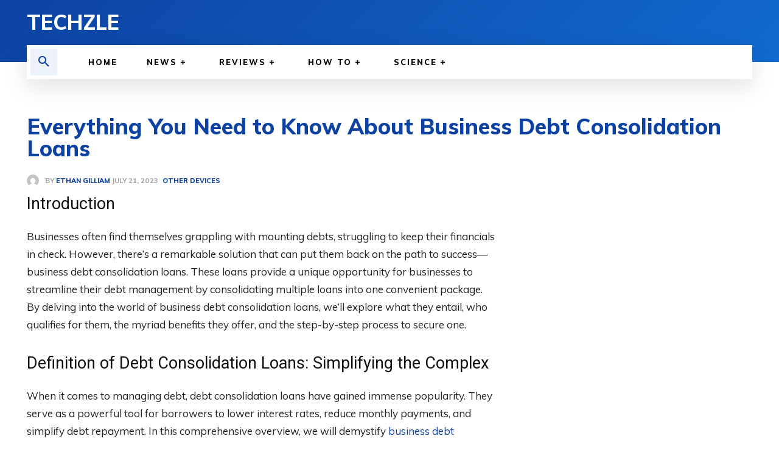

--- FILE ---
content_type: text/html; charset=UTF-8
request_url: https://techzle.com/everything-you-need-to-know-about-business-debt-consolidation-loans
body_size: 60264
content:
<!doctype html >
<!--[if IE 8]>    <html class="ie8" lang="en"> <![endif]-->
<!--[if IE 9]>    <html class="ie9" lang="en"> <![endif]-->
<!--[if gt IE 8]><!--> <html lang="en-US"> <!--<![endif]-->
<head>
    <title>Everything You Need to Know About Business Debt Consolidation Loans - Techzle</title>
    <meta charset="UTF-8" />
    <meta name="viewport" content="width=device-width, initial-scale=1.0">
    <link rel="pingback" href="https://techzle.com/xmlrpc.php" />
    <meta name='robots' content='max-image-preview:large' />
<link rel="icon" type="image/png" href="http://techzle.com/wp-content/uploads/2020/01/Techzle-icon.png">
<!-- This site is optimized with the Yoast SEO Premium plugin v12.4 - https://yoast.com/wordpress/plugins/seo/ -->
<meta name="robots" content="max-snippet:-1, max-image-preview:large, max-video-preview:-1"/>
<link rel="canonical" href="https://techzle.com/everything-you-need-to-know-about-business-debt-consolidation-loans" />
<meta property="og:locale" content="en_US" />
<meta property="og:type" content="article" />
<meta property="og:title" content="Everything You Need to Know About Business Debt Consolidation Loans - Techzle" />
<meta property="og:description" content="Introduction Businesses often find themselves grappling with mounting debts, struggling to keep their financials in check. However, there&#8217;s a remarkable solution that can put them back on the path to success—business debt consolidation loans. These loans provide a unique opportunity for businesses to streamline their debt management by consolidating multiple loans into one convenient package. &hellip;" />
<meta property="og:url" content="https://techzle.com/everything-you-need-to-know-about-business-debt-consolidation-loans" />
<meta property="og:site_name" content="Techzle" />
<meta property="article:section" content="Other devices" />
<meta property="article:published_time" content="2023-07-21T08:09:35+07:00" />
<meta property="article:modified_time" content="2023-07-21T08:09:37+07:00" />
<meta property="og:updated_time" content="2023-07-21T08:09:37+07:00" />
<meta name="twitter:card" content="summary_large_image" />
<meta name="twitter:description" content="Introduction Businesses often find themselves grappling with mounting debts, struggling to keep their financials in check. However, there&#8217;s a remarkable solution that can put them back on the path to success—business debt consolidation loans. These loans provide a unique opportunity for businesses to streamline their debt management by consolidating multiple loans into one convenient package. [&hellip;]" />
<meta name="twitter:title" content="Everything You Need to Know About Business Debt Consolidation Loans - Techzle" />
<script type='application/ld+json' class='yoast-schema-graph yoast-schema-graph--main'>{"@context":"https://schema.org","@graph":[{"@type":"WebSite","@id":"https://techzle.com/#website","url":"https://techzle.com/","name":"Techzle","potentialAction":{"@type":"SearchAction","target":"https://techzle.com/?s={search_term_string}","query-input":"required name=search_term_string"}},{"@type":"ImageObject","@id":"https://techzle.com/everything-you-need-to-know-about-business-debt-consolidation-loans#primaryimage","url":"http://techzle.com/wp-content/uploads/2023/07/debt-relief.jpg","caption":"Everything You Need to Know About Business Debt Consolidation Loans"},{"@type":"WebPage","@id":"https://techzle.com/everything-you-need-to-know-about-business-debt-consolidation-loans#webpage","url":"https://techzle.com/everything-you-need-to-know-about-business-debt-consolidation-loans","inLanguage":"en-US","name":"Everything You Need to Know About Business Debt Consolidation Loans - Techzle","isPartOf":{"@id":"https://techzle.com/#website"},"primaryImageOfPage":{"@id":"https://techzle.com/everything-you-need-to-know-about-business-debt-consolidation-loans#primaryimage"},"datePublished":"2023-07-21T08:09:35+07:00","dateModified":"2023-07-21T08:09:37+07:00","author":{"@id":"https://techzle.com/#/schema/person/5d2f4921e9877c41e491f052bed42d02"}},{"@type":["Person"],"@id":"https://techzle.com/#/schema/person/5d2f4921e9877c41e491f052bed42d02","name":"Ethan Gilliam","image":{"@type":"ImageObject","@id":"https://techzle.com/#authorlogo","url":"https://secure.gravatar.com/avatar/df858a833c1ec96f2bdd290e995b0ef9f41e1be2de32a2838ded716d7ac6e3b2?s=96&d=mm&r=g","caption":"Ethan Gilliam"},"sameAs":[]}]}</script>
<!-- / Yoast SEO Premium plugin. -->

<link rel='dns-prefetch' href='//fonts.googleapis.com' />
<link rel="alternate" type="application/rss+xml" title="Techzle &raquo; Feed" href="https://techzle.com/feed" />
<link rel="alternate" type="application/rss+xml" title="Techzle &raquo; Comments Feed" href="https://techzle.com/comments/feed" />
<link rel="alternate" type="application/rss+xml" title="Techzle &raquo; Everything You Need to Know About Business Debt Consolidation Loans Comments Feed" href="https://techzle.com/everything-you-need-to-know-about-business-debt-consolidation-loans/feed" />
<link rel="alternate" title="oEmbed (JSON)" type="application/json+oembed" href="https://techzle.com/wp-json/oembed/1.0/embed?url=https%3A%2F%2Ftechzle.com%2Feverything-you-need-to-know-about-business-debt-consolidation-loans" />
<link rel="alternate" title="oEmbed (XML)" type="text/xml+oembed" href="https://techzle.com/wp-json/oembed/1.0/embed?url=https%3A%2F%2Ftechzle.com%2Feverything-you-need-to-know-about-business-debt-consolidation-loans&#038;format=xml" />
<style id='wp-img-auto-sizes-contain-inline-css' type='text/css'>
img:is([sizes=auto i],[sizes^="auto," i]){contain-intrinsic-size:3000px 1500px}
/*# sourceURL=wp-img-auto-sizes-contain-inline-css */
</style>

<style id='wp-emoji-styles-inline-css' type='text/css'>

	img.wp-smiley, img.emoji {
		display: inline !important;
		border: none !important;
		box-shadow: none !important;
		height: 1em !important;
		width: 1em !important;
		margin: 0 0.07em !important;
		vertical-align: -0.1em !important;
		background: none !important;
		padding: 0 !important;
	}
/*# sourceURL=wp-emoji-styles-inline-css */
</style>
<link rel='stylesheet' id='wp-block-library-css' href='https://techzle.com/wp-includes/css/dist/block-library/style.min.css?ver=6.9' type='text/css' media='all' />
<style id='wp-block-image-inline-css' type='text/css'>
.wp-block-image>a,.wp-block-image>figure>a{display:inline-block}.wp-block-image img{box-sizing:border-box;height:auto;max-width:100%;vertical-align:bottom}@media not (prefers-reduced-motion){.wp-block-image img.hide{visibility:hidden}.wp-block-image img.show{animation:show-content-image .4s}}.wp-block-image[style*=border-radius] img,.wp-block-image[style*=border-radius]>a{border-radius:inherit}.wp-block-image.has-custom-border img{box-sizing:border-box}.wp-block-image.aligncenter{text-align:center}.wp-block-image.alignfull>a,.wp-block-image.alignwide>a{width:100%}.wp-block-image.alignfull img,.wp-block-image.alignwide img{height:auto;width:100%}.wp-block-image .aligncenter,.wp-block-image .alignleft,.wp-block-image .alignright,.wp-block-image.aligncenter,.wp-block-image.alignleft,.wp-block-image.alignright{display:table}.wp-block-image .aligncenter>figcaption,.wp-block-image .alignleft>figcaption,.wp-block-image .alignright>figcaption,.wp-block-image.aligncenter>figcaption,.wp-block-image.alignleft>figcaption,.wp-block-image.alignright>figcaption{caption-side:bottom;display:table-caption}.wp-block-image .alignleft{float:left;margin:.5em 1em .5em 0}.wp-block-image .alignright{float:right;margin:.5em 0 .5em 1em}.wp-block-image .aligncenter{margin-left:auto;margin-right:auto}.wp-block-image :where(figcaption){margin-bottom:1em;margin-top:.5em}.wp-block-image.is-style-circle-mask img{border-radius:9999px}@supports ((-webkit-mask-image:none) or (mask-image:none)) or (-webkit-mask-image:none){.wp-block-image.is-style-circle-mask img{border-radius:0;-webkit-mask-image:url('data:image/svg+xml;utf8,<svg viewBox="0 0 100 100" xmlns="http://www.w3.org/2000/svg"><circle cx="50" cy="50" r="50"/></svg>');mask-image:url('data:image/svg+xml;utf8,<svg viewBox="0 0 100 100" xmlns="http://www.w3.org/2000/svg"><circle cx="50" cy="50" r="50"/></svg>');mask-mode:alpha;-webkit-mask-position:center;mask-position:center;-webkit-mask-repeat:no-repeat;mask-repeat:no-repeat;-webkit-mask-size:contain;mask-size:contain}}:root :where(.wp-block-image.is-style-rounded img,.wp-block-image .is-style-rounded img){border-radius:9999px}.wp-block-image figure{margin:0}.wp-lightbox-container{display:flex;flex-direction:column;position:relative}.wp-lightbox-container img{cursor:zoom-in}.wp-lightbox-container img:hover+button{opacity:1}.wp-lightbox-container button{align-items:center;backdrop-filter:blur(16px) saturate(180%);background-color:#5a5a5a40;border:none;border-radius:4px;cursor:zoom-in;display:flex;height:20px;justify-content:center;opacity:0;padding:0;position:absolute;right:16px;text-align:center;top:16px;width:20px;z-index:100}@media not (prefers-reduced-motion){.wp-lightbox-container button{transition:opacity .2s ease}}.wp-lightbox-container button:focus-visible{outline:3px auto #5a5a5a40;outline:3px auto -webkit-focus-ring-color;outline-offset:3px}.wp-lightbox-container button:hover{cursor:pointer;opacity:1}.wp-lightbox-container button:focus{opacity:1}.wp-lightbox-container button:focus,.wp-lightbox-container button:hover,.wp-lightbox-container button:not(:hover):not(:active):not(.has-background){background-color:#5a5a5a40;border:none}.wp-lightbox-overlay{box-sizing:border-box;cursor:zoom-out;height:100vh;left:0;overflow:hidden;position:fixed;top:0;visibility:hidden;width:100%;z-index:100000}.wp-lightbox-overlay .close-button{align-items:center;cursor:pointer;display:flex;justify-content:center;min-height:40px;min-width:40px;padding:0;position:absolute;right:calc(env(safe-area-inset-right) + 16px);top:calc(env(safe-area-inset-top) + 16px);z-index:5000000}.wp-lightbox-overlay .close-button:focus,.wp-lightbox-overlay .close-button:hover,.wp-lightbox-overlay .close-button:not(:hover):not(:active):not(.has-background){background:none;border:none}.wp-lightbox-overlay .lightbox-image-container{height:var(--wp--lightbox-container-height);left:50%;overflow:hidden;position:absolute;top:50%;transform:translate(-50%,-50%);transform-origin:top left;width:var(--wp--lightbox-container-width);z-index:9999999999}.wp-lightbox-overlay .wp-block-image{align-items:center;box-sizing:border-box;display:flex;height:100%;justify-content:center;margin:0;position:relative;transform-origin:0 0;width:100%;z-index:3000000}.wp-lightbox-overlay .wp-block-image img{height:var(--wp--lightbox-image-height);min-height:var(--wp--lightbox-image-height);min-width:var(--wp--lightbox-image-width);width:var(--wp--lightbox-image-width)}.wp-lightbox-overlay .wp-block-image figcaption{display:none}.wp-lightbox-overlay button{background:none;border:none}.wp-lightbox-overlay .scrim{background-color:#fff;height:100%;opacity:.9;position:absolute;width:100%;z-index:2000000}.wp-lightbox-overlay.active{visibility:visible}@media not (prefers-reduced-motion){.wp-lightbox-overlay.active{animation:turn-on-visibility .25s both}.wp-lightbox-overlay.active img{animation:turn-on-visibility .35s both}.wp-lightbox-overlay.show-closing-animation:not(.active){animation:turn-off-visibility .35s both}.wp-lightbox-overlay.show-closing-animation:not(.active) img{animation:turn-off-visibility .25s both}.wp-lightbox-overlay.zoom.active{animation:none;opacity:1;visibility:visible}.wp-lightbox-overlay.zoom.active .lightbox-image-container{animation:lightbox-zoom-in .4s}.wp-lightbox-overlay.zoom.active .lightbox-image-container img{animation:none}.wp-lightbox-overlay.zoom.active .scrim{animation:turn-on-visibility .4s forwards}.wp-lightbox-overlay.zoom.show-closing-animation:not(.active){animation:none}.wp-lightbox-overlay.zoom.show-closing-animation:not(.active) .lightbox-image-container{animation:lightbox-zoom-out .4s}.wp-lightbox-overlay.zoom.show-closing-animation:not(.active) .lightbox-image-container img{animation:none}.wp-lightbox-overlay.zoom.show-closing-animation:not(.active) .scrim{animation:turn-off-visibility .4s forwards}}@keyframes show-content-image{0%{visibility:hidden}99%{visibility:hidden}to{visibility:visible}}@keyframes turn-on-visibility{0%{opacity:0}to{opacity:1}}@keyframes turn-off-visibility{0%{opacity:1;visibility:visible}99%{opacity:0;visibility:visible}to{opacity:0;visibility:hidden}}@keyframes lightbox-zoom-in{0%{transform:translate(calc((-100vw + var(--wp--lightbox-scrollbar-width))/2 + var(--wp--lightbox-initial-left-position)),calc(-50vh + var(--wp--lightbox-initial-top-position))) scale(var(--wp--lightbox-scale))}to{transform:translate(-50%,-50%) scale(1)}}@keyframes lightbox-zoom-out{0%{transform:translate(-50%,-50%) scale(1);visibility:visible}99%{visibility:visible}to{transform:translate(calc((-100vw + var(--wp--lightbox-scrollbar-width))/2 + var(--wp--lightbox-initial-left-position)),calc(-50vh + var(--wp--lightbox-initial-top-position))) scale(var(--wp--lightbox-scale));visibility:hidden}}
/*# sourceURL=https://techzle.com/wp-includes/blocks/image/style.min.css */
</style>
<style id='global-styles-inline-css' type='text/css'>
:root{--wp--preset--aspect-ratio--square: 1;--wp--preset--aspect-ratio--4-3: 4/3;--wp--preset--aspect-ratio--3-4: 3/4;--wp--preset--aspect-ratio--3-2: 3/2;--wp--preset--aspect-ratio--2-3: 2/3;--wp--preset--aspect-ratio--16-9: 16/9;--wp--preset--aspect-ratio--9-16: 9/16;--wp--preset--color--black: #000000;--wp--preset--color--cyan-bluish-gray: #abb8c3;--wp--preset--color--white: #ffffff;--wp--preset--color--pale-pink: #f78da7;--wp--preset--color--vivid-red: #cf2e2e;--wp--preset--color--luminous-vivid-orange: #ff6900;--wp--preset--color--luminous-vivid-amber: #fcb900;--wp--preset--color--light-green-cyan: #7bdcb5;--wp--preset--color--vivid-green-cyan: #00d084;--wp--preset--color--pale-cyan-blue: #8ed1fc;--wp--preset--color--vivid-cyan-blue: #0693e3;--wp--preset--color--vivid-purple: #9b51e0;--wp--preset--gradient--vivid-cyan-blue-to-vivid-purple: linear-gradient(135deg,rgb(6,147,227) 0%,rgb(155,81,224) 100%);--wp--preset--gradient--light-green-cyan-to-vivid-green-cyan: linear-gradient(135deg,rgb(122,220,180) 0%,rgb(0,208,130) 100%);--wp--preset--gradient--luminous-vivid-amber-to-luminous-vivid-orange: linear-gradient(135deg,rgb(252,185,0) 0%,rgb(255,105,0) 100%);--wp--preset--gradient--luminous-vivid-orange-to-vivid-red: linear-gradient(135deg,rgb(255,105,0) 0%,rgb(207,46,46) 100%);--wp--preset--gradient--very-light-gray-to-cyan-bluish-gray: linear-gradient(135deg,rgb(238,238,238) 0%,rgb(169,184,195) 100%);--wp--preset--gradient--cool-to-warm-spectrum: linear-gradient(135deg,rgb(74,234,220) 0%,rgb(151,120,209) 20%,rgb(207,42,186) 40%,rgb(238,44,130) 60%,rgb(251,105,98) 80%,rgb(254,248,76) 100%);--wp--preset--gradient--blush-light-purple: linear-gradient(135deg,rgb(255,206,236) 0%,rgb(152,150,240) 100%);--wp--preset--gradient--blush-bordeaux: linear-gradient(135deg,rgb(254,205,165) 0%,rgb(254,45,45) 50%,rgb(107,0,62) 100%);--wp--preset--gradient--luminous-dusk: linear-gradient(135deg,rgb(255,203,112) 0%,rgb(199,81,192) 50%,rgb(65,88,208) 100%);--wp--preset--gradient--pale-ocean: linear-gradient(135deg,rgb(255,245,203) 0%,rgb(182,227,212) 50%,rgb(51,167,181) 100%);--wp--preset--gradient--electric-grass: linear-gradient(135deg,rgb(202,248,128) 0%,rgb(113,206,126) 100%);--wp--preset--gradient--midnight: linear-gradient(135deg,rgb(2,3,129) 0%,rgb(40,116,252) 100%);--wp--preset--font-size--small: 11px;--wp--preset--font-size--medium: 20px;--wp--preset--font-size--large: 32px;--wp--preset--font-size--x-large: 42px;--wp--preset--font-size--regular: 15px;--wp--preset--font-size--larger: 50px;--wp--preset--spacing--20: 0.44rem;--wp--preset--spacing--30: 0.67rem;--wp--preset--spacing--40: 1rem;--wp--preset--spacing--50: 1.5rem;--wp--preset--spacing--60: 2.25rem;--wp--preset--spacing--70: 3.38rem;--wp--preset--spacing--80: 5.06rem;--wp--preset--shadow--natural: 6px 6px 9px rgba(0, 0, 0, 0.2);--wp--preset--shadow--deep: 12px 12px 50px rgba(0, 0, 0, 0.4);--wp--preset--shadow--sharp: 6px 6px 0px rgba(0, 0, 0, 0.2);--wp--preset--shadow--outlined: 6px 6px 0px -3px rgb(255, 255, 255), 6px 6px rgb(0, 0, 0);--wp--preset--shadow--crisp: 6px 6px 0px rgb(0, 0, 0);}:where(.is-layout-flex){gap: 0.5em;}:where(.is-layout-grid){gap: 0.5em;}body .is-layout-flex{display: flex;}.is-layout-flex{flex-wrap: wrap;align-items: center;}.is-layout-flex > :is(*, div){margin: 0;}body .is-layout-grid{display: grid;}.is-layout-grid > :is(*, div){margin: 0;}:where(.wp-block-columns.is-layout-flex){gap: 2em;}:where(.wp-block-columns.is-layout-grid){gap: 2em;}:where(.wp-block-post-template.is-layout-flex){gap: 1.25em;}:where(.wp-block-post-template.is-layout-grid){gap: 1.25em;}.has-black-color{color: var(--wp--preset--color--black) !important;}.has-cyan-bluish-gray-color{color: var(--wp--preset--color--cyan-bluish-gray) !important;}.has-white-color{color: var(--wp--preset--color--white) !important;}.has-pale-pink-color{color: var(--wp--preset--color--pale-pink) !important;}.has-vivid-red-color{color: var(--wp--preset--color--vivid-red) !important;}.has-luminous-vivid-orange-color{color: var(--wp--preset--color--luminous-vivid-orange) !important;}.has-luminous-vivid-amber-color{color: var(--wp--preset--color--luminous-vivid-amber) !important;}.has-light-green-cyan-color{color: var(--wp--preset--color--light-green-cyan) !important;}.has-vivid-green-cyan-color{color: var(--wp--preset--color--vivid-green-cyan) !important;}.has-pale-cyan-blue-color{color: var(--wp--preset--color--pale-cyan-blue) !important;}.has-vivid-cyan-blue-color{color: var(--wp--preset--color--vivid-cyan-blue) !important;}.has-vivid-purple-color{color: var(--wp--preset--color--vivid-purple) !important;}.has-black-background-color{background-color: var(--wp--preset--color--black) !important;}.has-cyan-bluish-gray-background-color{background-color: var(--wp--preset--color--cyan-bluish-gray) !important;}.has-white-background-color{background-color: var(--wp--preset--color--white) !important;}.has-pale-pink-background-color{background-color: var(--wp--preset--color--pale-pink) !important;}.has-vivid-red-background-color{background-color: var(--wp--preset--color--vivid-red) !important;}.has-luminous-vivid-orange-background-color{background-color: var(--wp--preset--color--luminous-vivid-orange) !important;}.has-luminous-vivid-amber-background-color{background-color: var(--wp--preset--color--luminous-vivid-amber) !important;}.has-light-green-cyan-background-color{background-color: var(--wp--preset--color--light-green-cyan) !important;}.has-vivid-green-cyan-background-color{background-color: var(--wp--preset--color--vivid-green-cyan) !important;}.has-pale-cyan-blue-background-color{background-color: var(--wp--preset--color--pale-cyan-blue) !important;}.has-vivid-cyan-blue-background-color{background-color: var(--wp--preset--color--vivid-cyan-blue) !important;}.has-vivid-purple-background-color{background-color: var(--wp--preset--color--vivid-purple) !important;}.has-black-border-color{border-color: var(--wp--preset--color--black) !important;}.has-cyan-bluish-gray-border-color{border-color: var(--wp--preset--color--cyan-bluish-gray) !important;}.has-white-border-color{border-color: var(--wp--preset--color--white) !important;}.has-pale-pink-border-color{border-color: var(--wp--preset--color--pale-pink) !important;}.has-vivid-red-border-color{border-color: var(--wp--preset--color--vivid-red) !important;}.has-luminous-vivid-orange-border-color{border-color: var(--wp--preset--color--luminous-vivid-orange) !important;}.has-luminous-vivid-amber-border-color{border-color: var(--wp--preset--color--luminous-vivid-amber) !important;}.has-light-green-cyan-border-color{border-color: var(--wp--preset--color--light-green-cyan) !important;}.has-vivid-green-cyan-border-color{border-color: var(--wp--preset--color--vivid-green-cyan) !important;}.has-pale-cyan-blue-border-color{border-color: var(--wp--preset--color--pale-cyan-blue) !important;}.has-vivid-cyan-blue-border-color{border-color: var(--wp--preset--color--vivid-cyan-blue) !important;}.has-vivid-purple-border-color{border-color: var(--wp--preset--color--vivid-purple) !important;}.has-vivid-cyan-blue-to-vivid-purple-gradient-background{background: var(--wp--preset--gradient--vivid-cyan-blue-to-vivid-purple) !important;}.has-light-green-cyan-to-vivid-green-cyan-gradient-background{background: var(--wp--preset--gradient--light-green-cyan-to-vivid-green-cyan) !important;}.has-luminous-vivid-amber-to-luminous-vivid-orange-gradient-background{background: var(--wp--preset--gradient--luminous-vivid-amber-to-luminous-vivid-orange) !important;}.has-luminous-vivid-orange-to-vivid-red-gradient-background{background: var(--wp--preset--gradient--luminous-vivid-orange-to-vivid-red) !important;}.has-very-light-gray-to-cyan-bluish-gray-gradient-background{background: var(--wp--preset--gradient--very-light-gray-to-cyan-bluish-gray) !important;}.has-cool-to-warm-spectrum-gradient-background{background: var(--wp--preset--gradient--cool-to-warm-spectrum) !important;}.has-blush-light-purple-gradient-background{background: var(--wp--preset--gradient--blush-light-purple) !important;}.has-blush-bordeaux-gradient-background{background: var(--wp--preset--gradient--blush-bordeaux) !important;}.has-luminous-dusk-gradient-background{background: var(--wp--preset--gradient--luminous-dusk) !important;}.has-pale-ocean-gradient-background{background: var(--wp--preset--gradient--pale-ocean) !important;}.has-electric-grass-gradient-background{background: var(--wp--preset--gradient--electric-grass) !important;}.has-midnight-gradient-background{background: var(--wp--preset--gradient--midnight) !important;}.has-small-font-size{font-size: var(--wp--preset--font-size--small) !important;}.has-medium-font-size{font-size: var(--wp--preset--font-size--medium) !important;}.has-large-font-size{font-size: var(--wp--preset--font-size--large) !important;}.has-x-large-font-size{font-size: var(--wp--preset--font-size--x-large) !important;}
/*# sourceURL=global-styles-inline-css */
</style>

<style id='classic-theme-styles-inline-css' type='text/css'>
/*! This file is auto-generated */
.wp-block-button__link{color:#fff;background-color:#32373c;border-radius:9999px;box-shadow:none;text-decoration:none;padding:calc(.667em + 2px) calc(1.333em + 2px);font-size:1.125em}.wp-block-file__button{background:#32373c;color:#fff;text-decoration:none}
/*# sourceURL=/wp-includes/css/classic-themes.min.css */
</style>
<link rel='stylesheet' id='wp_automatic_gallery_style-css' href='https://techzle.com/wp-content/plugins/wp-automatic/css/wp-automatic.css?ver=1.0.0' type='text/css' media='all' />
<link rel='stylesheet' id='td-plugin-newsletter-css' href='https://techzle.com/wp-content/plugins/td-newsletter/style.css?ver=12.6.9' type='text/css' media='all' />
<link rel='stylesheet' id='td-plugin-multi-purpose-css' href='https://techzle.com/wp-content/plugins/td-composer/td-multi-purpose/style.css?ver=8505194c2950b1bf800079c503a07e37' type='text/css' media='all' />
<link rel='stylesheet' id='google-fonts-style-css' href='https://fonts.googleapis.com/css?family=Muli%3A400%2C600%2C800%7COpen+Sans%3A400%2C600%2C700%2C800%7CRoboto%3A400%2C600%2C700%2C800%7CMuli%3A800%2C400%2C600&#038;display=swap&#038;ver=12.6.9' type='text/css' media='all' />
<link rel='stylesheet' id='td-multipurpose-css' href='https://techzle.com/wp-content/plugins/td-composer/assets/fonts/td-multipurpose/td-multipurpose.css?ver=8505194c2950b1bf800079c503a07e37' type='text/css' media='all' />
<link rel='stylesheet' id='td-theme-css' href='https://techzle.com/wp-content/themes/Newspaper/style.css?ver=12.6.9' type='text/css' media='all' />
<style id='td-theme-inline-css' type='text/css'>@media (max-width:767px){.td-header-desktop-wrap{display:none}}@media (min-width:767px){.td-header-mobile-wrap{display:none}}</style>
<link rel='stylesheet' id='td-legacy-framework-front-style-css' href='https://techzle.com/wp-content/plugins/td-composer/legacy/Newspaper/assets/css/td_legacy_main.css?ver=8505194c2950b1bf800079c503a07e37' type='text/css' media='all' />
<link rel='stylesheet' id='td-standard-pack-framework-front-style-css' href='https://techzle.com/wp-content/plugins/td-standard-pack/Newspaper/assets/css/td_standard_pack_main.css?ver=1b3d5bf2c64738aa07b4643e31257da9' type='text/css' media='all' />
<link rel='stylesheet' id='tdb_style_cloud_templates_front-css' href='https://techzle.com/wp-content/plugins/td-cloud-library/assets/css/tdb_main.css?ver=f6b4e4ee000751786489ff7d2b0c153a' type='text/css' media='all' />
<link rel='stylesheet' id='wp-block-heading-css' href='https://techzle.com/wp-includes/blocks/heading/style.min.css?ver=6.9' type='text/css' media='all' />
<link rel='stylesheet' id='wp-block-paragraph-css' href='https://techzle.com/wp-includes/blocks/paragraph/style.min.css?ver=6.9' type='text/css' media='all' />
<script type="text/javascript" src="https://techzle.com/wp-includes/js/jquery/jquery.min.js?ver=3.7.1" id="jquery-core-js"></script>
<script type="text/javascript" src="https://techzle.com/wp-includes/js/jquery/jquery-migrate.min.js?ver=3.4.1" id="jquery-migrate-js"></script>
<script type="text/javascript" src="https://techzle.com/wp-content/plugins/wp-automatic/js/main-front.js?ver=6.9" id="wp_automatic_gallery-js"></script>
<link rel="https://api.w.org/" href="https://techzle.com/wp-json/" /><link rel="alternate" title="JSON" type="application/json" href="https://techzle.com/wp-json/wp/v2/posts/110171" /><link rel="EditURI" type="application/rsd+xml" title="RSD" href="https://techzle.com/xmlrpc.php?rsd" />
<meta name="generator" content="WordPress 6.9" />
<link rel='shortlink' href='https://techzle.com/?p=110171' />
<!-- FIFU:meta:begin:image -->
<meta property="og:image" content="http://techzle.com/wp-content/uploads/2023/07/debt-relief.jpg" />
<!-- FIFU:meta:end:image --><!-- FIFU:meta:begin:twitter -->
<meta name="twitter:card" content="summary_large_image" />
<meta name="twitter:title" content="Everything You Need to Know About Business Debt Consolidation Loans" />
<meta name="twitter:description" content="" />
<meta name="twitter:image" content="http://techzle.com/wp-content/uploads/2023/07/debt-relief.jpg" />
<!-- FIFU:meta:end:twitter -->    <script>
        window.tdb_global_vars = {"wpRestUrl":"https:\/\/techzle.com\/wp-json\/","permalinkStructure":"\/%postname%"};
        window.tdb_p_autoload_vars = {"isAjax":false,"isAdminBarShowing":false,"autoloadStatus":"off","origPostEditUrl":null};
    </script>
    
    <style id="tdb-global-colors">:root{--accent-color:#fff}</style>

    
	
<!-- JS generated by theme -->

<script type="text/javascript" id="td-generated-header-js">
    
    

	    var tdBlocksArray = []; //here we store all the items for the current page

	    // td_block class - each ajax block uses a object of this class for requests
	    function tdBlock() {
		    this.id = '';
		    this.block_type = 1; //block type id (1-234 etc)
		    this.atts = '';
		    this.td_column_number = '';
		    this.td_current_page = 1; //
		    this.post_count = 0; //from wp
		    this.found_posts = 0; //from wp
		    this.max_num_pages = 0; //from wp
		    this.td_filter_value = ''; //current live filter value
		    this.is_ajax_running = false;
		    this.td_user_action = ''; // load more or infinite loader (used by the animation)
		    this.header_color = '';
		    this.ajax_pagination_infinite_stop = ''; //show load more at page x
	    }

        // td_js_generator - mini detector
        ( function () {
            var htmlTag = document.getElementsByTagName("html")[0];

	        if ( navigator.userAgent.indexOf("MSIE 10.0") > -1 ) {
                htmlTag.className += ' ie10';
            }

            if ( !!navigator.userAgent.match(/Trident.*rv\:11\./) ) {
                htmlTag.className += ' ie11';
            }

	        if ( navigator.userAgent.indexOf("Edge") > -1 ) {
                htmlTag.className += ' ieEdge';
            }

            if ( /(iPad|iPhone|iPod)/g.test(navigator.userAgent) ) {
                htmlTag.className += ' td-md-is-ios';
            }

            var user_agent = navigator.userAgent.toLowerCase();
            if ( user_agent.indexOf("android") > -1 ) {
                htmlTag.className += ' td-md-is-android';
            }

            if ( -1 !== navigator.userAgent.indexOf('Mac OS X')  ) {
                htmlTag.className += ' td-md-is-os-x';
            }

            if ( /chrom(e|ium)/.test(navigator.userAgent.toLowerCase()) ) {
               htmlTag.className += ' td-md-is-chrome';
            }

            if ( -1 !== navigator.userAgent.indexOf('Firefox') ) {
                htmlTag.className += ' td-md-is-firefox';
            }

            if ( -1 !== navigator.userAgent.indexOf('Safari') && -1 === navigator.userAgent.indexOf('Chrome') ) {
                htmlTag.className += ' td-md-is-safari';
            }

            if( -1 !== navigator.userAgent.indexOf('IEMobile') ){
                htmlTag.className += ' td-md-is-iemobile';
            }

        })();

        var tdLocalCache = {};

        ( function () {
            "use strict";

            tdLocalCache = {
                data: {},
                remove: function (resource_id) {
                    delete tdLocalCache.data[resource_id];
                },
                exist: function (resource_id) {
                    return tdLocalCache.data.hasOwnProperty(resource_id) && tdLocalCache.data[resource_id] !== null;
                },
                get: function (resource_id) {
                    return tdLocalCache.data[resource_id];
                },
                set: function (resource_id, cachedData) {
                    tdLocalCache.remove(resource_id);
                    tdLocalCache.data[resource_id] = cachedData;
                }
            };
        })();

    
    
var td_viewport_interval_list=[{"limitBottom":767,"sidebarWidth":228},{"limitBottom":1018,"sidebarWidth":300},{"limitBottom":1140,"sidebarWidth":324}];
var tdc_is_installed="yes";
var td_ajax_url="https:\/\/techzle.com\/wp-admin\/admin-ajax.php?td_theme_name=Newspaper&v=12.6.9";
var td_get_template_directory_uri="https:\/\/techzle.com\/wp-content\/plugins\/td-composer\/legacy\/common";
var tds_snap_menu="";
var tds_logo_on_sticky="";
var tds_header_style="";
var td_please_wait="Please wait...";
var td_email_user_pass_incorrect="User or password incorrect!";
var td_email_user_incorrect="Email or username incorrect!";
var td_email_incorrect="Email incorrect!";
var td_user_incorrect="Username incorrect!";
var td_email_user_empty="Email or username empty!";
var td_pass_empty="Pass empty!";
var td_pass_pattern_incorrect="Invalid Pass Pattern!";
var td_retype_pass_incorrect="Retyped Pass incorrect!";
var tds_more_articles_on_post_enable="";
var tds_more_articles_on_post_time_to_wait="";
var tds_more_articles_on_post_pages_distance_from_top=0;
var tds_captcha="";
var tds_theme_color_site_wide="#0d42a2";
var tds_smart_sidebar="";
var tdThemeName="Newspaper";
var tdThemeNameWl="Newspaper";
var td_magnific_popup_translation_tPrev="Previous (Left arrow key)";
var td_magnific_popup_translation_tNext="Next (Right arrow key)";
var td_magnific_popup_translation_tCounter="%curr% of %total%";
var td_magnific_popup_translation_ajax_tError="The content from %url% could not be loaded.";
var td_magnific_popup_translation_image_tError="The image #%curr% could not be loaded.";
var tdBlockNonce="47213a0ddb";
var tdMobileMenu="enabled";
var tdMobileSearch="enabled";
var tdDateNamesI18n={"month_names":["January","February","March","April","May","June","July","August","September","October","November","December"],"month_names_short":["Jan","Feb","Mar","Apr","May","Jun","Jul","Aug","Sep","Oct","Nov","Dec"],"day_names":["Sunday","Monday","Tuesday","Wednesday","Thursday","Friday","Saturday"],"day_names_short":["Sun","Mon","Tue","Wed","Thu","Fri","Sat"]};
var tdb_modal_confirm="Save";
var tdb_modal_cancel="Cancel";
var tdb_modal_confirm_alt="Yes";
var tdb_modal_cancel_alt="No";
var td_deploy_mode="deploy";
var td_ad_background_click_link="";
var td_ad_background_click_target="";
</script>


<!-- Header style compiled by theme -->

<style>:root{--td_theme_color:#0d42a2;--td_slider_text:rgba(13,66,162,0.7);--td_mobile_gradient_one_mob:#000000;--td_mobile_gradient_two_mob:#000000;--td_mobile_text_active_color:#0d42a2}.td-header-style-12 .td-header-menu-wrap-full,.td-header-style-12 .td-affix,.td-grid-style-1.td-hover-1 .td-big-grid-post:hover .td-post-category,.td-grid-style-5.td-hover-1 .td-big-grid-post:hover .td-post-category,.td_category_template_3 .td-current-sub-category,.td_category_template_8 .td-category-header .td-category a.td-current-sub-category,.td_category_template_4 .td-category-siblings .td-category a:hover,.td_block_big_grid_9.td-grid-style-1 .td-post-category,.td_block_big_grid_9.td-grid-style-5 .td-post-category,.td-grid-style-6.td-hover-1 .td-module-thumb:after,.tdm-menu-active-style5 .td-header-menu-wrap .sf-menu>.current-menu-item>a,.tdm-menu-active-style5 .td-header-menu-wrap .sf-menu>.current-menu-ancestor>a,.tdm-menu-active-style5 .td-header-menu-wrap .sf-menu>.current-category-ancestor>a,.tdm-menu-active-style5 .td-header-menu-wrap .sf-menu>li>a:hover,.tdm-menu-active-style5 .td-header-menu-wrap .sf-menu>.sfHover>a{background-color:#0d42a2}.td_mega_menu_sub_cats .cur-sub-cat,.td-mega-span h3 a:hover,.td_mod_mega_menu:hover .entry-title a,.header-search-wrap .result-msg a:hover,.td-header-top-menu .td-drop-down-search .td_module_wrap:hover .entry-title a,.td-header-top-menu .td-icon-search:hover,.td-header-wrap .result-msg a:hover,.top-header-menu li a:hover,.top-header-menu .current-menu-item>a,.top-header-menu .current-menu-ancestor>a,.top-header-menu .current-category-ancestor>a,.td-social-icon-wrap>a:hover,.td-header-sp-top-widget .td-social-icon-wrap a:hover,.td_mod_related_posts:hover h3>a,.td-post-template-11 .td-related-title .td-related-left:hover,.td-post-template-11 .td-related-title .td-related-right:hover,.td-post-template-11 .td-related-title .td-cur-simple-item,.td-post-template-11 .td_block_related_posts .td-next-prev-wrap a:hover,.td-category-header .td-pulldown-category-filter-link:hover,.td-category-siblings .td-subcat-dropdown a:hover,.td-category-siblings .td-subcat-dropdown a.td-current-sub-category,.footer-text-wrap .footer-email-wrap a,.footer-social-wrap a:hover,.td_module_17 .td-read-more a:hover,.td_module_18 .td-read-more a:hover,.td_module_19 .td-post-author-name a:hover,.td-pulldown-syle-2 .td-subcat-dropdown:hover .td-subcat-more span,.td-pulldown-syle-2 .td-subcat-dropdown:hover .td-subcat-more i,.td-pulldown-syle-3 .td-subcat-dropdown:hover .td-subcat-more span,.td-pulldown-syle-3 .td-subcat-dropdown:hover .td-subcat-more i,.tdm-menu-active-style3 .tdm-header.td-header-wrap .sf-menu>.current-category-ancestor>a,.tdm-menu-active-style3 .tdm-header.td-header-wrap .sf-menu>.current-menu-ancestor>a,.tdm-menu-active-style3 .tdm-header.td-header-wrap .sf-menu>.current-menu-item>a,.tdm-menu-active-style3 .tdm-header.td-header-wrap .sf-menu>.sfHover>a,.tdm-menu-active-style3 .tdm-header.td-header-wrap .sf-menu>li>a:hover{color:#0d42a2}.td-mega-menu-page .wpb_content_element ul li a:hover,.td-theme-wrap .td-aj-search-results .td_module_wrap:hover .entry-title a,.td-theme-wrap .header-search-wrap .result-msg a:hover{color:#0d42a2!important}.td_category_template_8 .td-category-header .td-category a.td-current-sub-category,.td_category_template_4 .td-category-siblings .td-category a:hover,.tdm-menu-active-style4 .tdm-header .sf-menu>.current-menu-item>a,.tdm-menu-active-style4 .tdm-header .sf-menu>.current-menu-ancestor>a,.tdm-menu-active-style4 .tdm-header .sf-menu>.current-category-ancestor>a,.tdm-menu-active-style4 .tdm-header .sf-menu>li>a:hover,.tdm-menu-active-style4 .tdm-header .sf-menu>.sfHover>a{border-color:#0d42a2}.td_module_mx2 .td-module-title{font-family:Muli;font-weight:800}:root{--td_theme_color:#0d42a2;--td_slider_text:rgba(13,66,162,0.7);--td_mobile_gradient_one_mob:#000000;--td_mobile_gradient_two_mob:#000000;--td_mobile_text_active_color:#0d42a2}.td-header-style-12 .td-header-menu-wrap-full,.td-header-style-12 .td-affix,.td-grid-style-1.td-hover-1 .td-big-grid-post:hover .td-post-category,.td-grid-style-5.td-hover-1 .td-big-grid-post:hover .td-post-category,.td_category_template_3 .td-current-sub-category,.td_category_template_8 .td-category-header .td-category a.td-current-sub-category,.td_category_template_4 .td-category-siblings .td-category a:hover,.td_block_big_grid_9.td-grid-style-1 .td-post-category,.td_block_big_grid_9.td-grid-style-5 .td-post-category,.td-grid-style-6.td-hover-1 .td-module-thumb:after,.tdm-menu-active-style5 .td-header-menu-wrap .sf-menu>.current-menu-item>a,.tdm-menu-active-style5 .td-header-menu-wrap .sf-menu>.current-menu-ancestor>a,.tdm-menu-active-style5 .td-header-menu-wrap .sf-menu>.current-category-ancestor>a,.tdm-menu-active-style5 .td-header-menu-wrap .sf-menu>li>a:hover,.tdm-menu-active-style5 .td-header-menu-wrap .sf-menu>.sfHover>a{background-color:#0d42a2}.td_mega_menu_sub_cats .cur-sub-cat,.td-mega-span h3 a:hover,.td_mod_mega_menu:hover .entry-title a,.header-search-wrap .result-msg a:hover,.td-header-top-menu .td-drop-down-search .td_module_wrap:hover .entry-title a,.td-header-top-menu .td-icon-search:hover,.td-header-wrap .result-msg a:hover,.top-header-menu li a:hover,.top-header-menu .current-menu-item>a,.top-header-menu .current-menu-ancestor>a,.top-header-menu .current-category-ancestor>a,.td-social-icon-wrap>a:hover,.td-header-sp-top-widget .td-social-icon-wrap a:hover,.td_mod_related_posts:hover h3>a,.td-post-template-11 .td-related-title .td-related-left:hover,.td-post-template-11 .td-related-title .td-related-right:hover,.td-post-template-11 .td-related-title .td-cur-simple-item,.td-post-template-11 .td_block_related_posts .td-next-prev-wrap a:hover,.td-category-header .td-pulldown-category-filter-link:hover,.td-category-siblings .td-subcat-dropdown a:hover,.td-category-siblings .td-subcat-dropdown a.td-current-sub-category,.footer-text-wrap .footer-email-wrap a,.footer-social-wrap a:hover,.td_module_17 .td-read-more a:hover,.td_module_18 .td-read-more a:hover,.td_module_19 .td-post-author-name a:hover,.td-pulldown-syle-2 .td-subcat-dropdown:hover .td-subcat-more span,.td-pulldown-syle-2 .td-subcat-dropdown:hover .td-subcat-more i,.td-pulldown-syle-3 .td-subcat-dropdown:hover .td-subcat-more span,.td-pulldown-syle-3 .td-subcat-dropdown:hover .td-subcat-more i,.tdm-menu-active-style3 .tdm-header.td-header-wrap .sf-menu>.current-category-ancestor>a,.tdm-menu-active-style3 .tdm-header.td-header-wrap .sf-menu>.current-menu-ancestor>a,.tdm-menu-active-style3 .tdm-header.td-header-wrap .sf-menu>.current-menu-item>a,.tdm-menu-active-style3 .tdm-header.td-header-wrap .sf-menu>.sfHover>a,.tdm-menu-active-style3 .tdm-header.td-header-wrap .sf-menu>li>a:hover{color:#0d42a2}.td-mega-menu-page .wpb_content_element ul li a:hover,.td-theme-wrap .td-aj-search-results .td_module_wrap:hover .entry-title a,.td-theme-wrap .header-search-wrap .result-msg a:hover{color:#0d42a2!important}.td_category_template_8 .td-category-header .td-category a.td-current-sub-category,.td_category_template_4 .td-category-siblings .td-category a:hover,.tdm-menu-active-style4 .tdm-header .sf-menu>.current-menu-item>a,.tdm-menu-active-style4 .tdm-header .sf-menu>.current-menu-ancestor>a,.tdm-menu-active-style4 .tdm-header .sf-menu>.current-category-ancestor>a,.tdm-menu-active-style4 .tdm-header .sf-menu>li>a:hover,.tdm-menu-active-style4 .tdm-header .sf-menu>.sfHover>a{border-color:#0d42a2}.td_module_mx2 .td-module-title{font-family:Muli;font-weight:800}</style>

<script data-ad-client="ca-pub-2531841583262676" async src="https://pagead2.googlesyndication.com/pagead/js/adsbygoogle.js"></script> 
<!-- Google Analytics tracking code -->
<!-- Global site tag (gtag.js) - Google Analytics -->
<script async src="https://www.googletagmanager.com/gtag/js?id=UA-157383024-1"></script>
<script>
  window.dataLayer = window.dataLayer || [];
  function gtag(){dataLayer.push(arguments);}
  gtag('js', new Date());

  gtag('config', 'UA-157383024-1');
</script>

<!-- End GA tracking code -->

<meta name="publication-media-verification"content="8ad44b4a23bb460fa4f92db3f48272e3">
<link rel="icon" href="https://techzle.com/wp-content/uploads/2020/01/cropped-Techzle-icon-32x32.png" sizes="32x32" />
<link rel="icon" href="https://techzle.com/wp-content/uploads/2020/01/cropped-Techzle-icon-192x192.png" sizes="192x192" />
<link rel="apple-touch-icon" href="https://techzle.com/wp-content/uploads/2020/01/cropped-Techzle-icon-180x180.png" />
<meta name="msapplication-TileImage" content="https://techzle.com/wp-content/uploads/2020/01/cropped-Techzle-icon-270x270.png" />

<!-- FIFU:jsonld:begin -->
<script type="application/ld+json">{"@context":"https://schema.org","@type":"BlogPosting","headline":"Everything You Need to Know About Business Debt Consolidation Loans","url":"https://techzle.com/everything-you-need-to-know-about-business-debt-consolidation-loans","mainEntityOfPage":"https://techzle.com/everything-you-need-to-know-about-business-debt-consolidation-loans","image":[{"@type":"ImageObject","url":"http://techzle.com/wp-content/uploads/2023/07/debt-relief.jpg"}],"datePublished":"2023-07-21T08:09:35+00:00","dateModified":"2023-07-21T08:09:37+00:00","author":{"@type":"Person","name":"Ethan Gilliam","url":"https://techzle.com/author/ethan"}}</script>
<!-- FIFU:jsonld:end -->

<!-- Button style compiled by theme -->

<style>.tdm-btn-style1{background-color:#0d42a2}.tdm-btn-style2:before{border-color:#0d42a2}.tdm-btn-style2{color:#0d42a2}.tdm-btn-style3{-webkit-box-shadow:0 2px 16px #0d42a2;-moz-box-shadow:0 2px 16px #0d42a2;box-shadow:0 2px 16px #0d42a2}.tdm-btn-style3:hover{-webkit-box-shadow:0 4px 26px #0d42a2;-moz-box-shadow:0 4px 26px #0d42a2;box-shadow:0 4px 26px #0d42a2}</style>

	<style id="tdw-css-placeholder"></style></head>

<body class="wp-singular post-template-default single single-post postid-110171 single-format-standard wp-theme-Newspaper td-standard-pack everything-you-need-to-know-about-business-debt-consolidation-loans global-block-template-1 tdb_template_23 tdb-template  tdc-header-template  tdc-footer-template td-full-layout" itemscope="itemscope" itemtype="https://schema.org/WebPage">

<div class="td-scroll-up" data-style="style1"><i class="td-icon-menu-up"></i></div>
    <div class="td-menu-background" style="visibility:hidden"></div>
<div id="td-mobile-nav" style="visibility:hidden">
    <div class="td-mobile-container">
        <!-- mobile menu top section -->
        <div class="td-menu-socials-wrap">
            <!-- socials -->
            <div class="td-menu-socials">
                            </div>
            <!-- close button -->
            <div class="td-mobile-close">
                <span><i class="td-icon-close-mobile"></i></span>
            </div>
        </div>

        <!-- login section -->
        
        <!-- menu section -->
        <div class="td-mobile-content">
            <div class="menu-td-demo-header-menu-container"><ul id="menu-td-demo-header-menu-2" class="td-mobile-main-menu"><li class="menu-item menu-item-type-post_type menu-item-object-page menu-item-home menu-item-first menu-item-32"><a href="https://techzle.com/">Home</a></li>
<li class="menu-item menu-item-type-taxonomy menu-item-object-category menu-item-has-children menu-item-134"><a href="https://techzle.com/news">News<i class="td-icon-menu-right td-element-after"></i></a>
<ul class="sub-menu">
	<li class="menu-item menu-item-type-taxonomy menu-item-object-category menu-item-140"><a href="https://techzle.com/news/computer-and-phone">Computer &amp; Phone</a></li>
	<li class="menu-item menu-item-type-taxonomy menu-item-object-category menu-item-596"><a href="https://techzle.com/news/cars-news">Cars</a></li>
	<li class="menu-item menu-item-type-taxonomy menu-item-object-category menu-item-45942"><a href="https://techzle.com/news/motorcycles">Motorcycles</a></li>
</ul>
</li>
<li class="menu-item menu-item-type-taxonomy menu-item-object-category menu-item-has-children menu-item-37"><a href="https://techzle.com/reviews">Reviews<i class="td-icon-menu-right td-element-after"></i></a>
<ul class="sub-menu">
	<li class="menu-item menu-item-type-taxonomy menu-item-object-category menu-item-168"><a href="https://techzle.com/reviews/phones">Phones</a></li>
	<li class="menu-item menu-item-type-taxonomy menu-item-object-category menu-item-166"><a href="https://techzle.com/reviews/computers">Computers</a></li>
	<li class="menu-item menu-item-type-taxonomy menu-item-object-category menu-item-170"><a href="https://techzle.com/reviews/apps-and-software">Apps &amp; Software</a></li>
	<li class="menu-item menu-item-type-taxonomy menu-item-object-category menu-item-164"><a href="https://techzle.com/reviews/cameras">Cameras</a></li>
	<li class="menu-item menu-item-type-taxonomy menu-item-object-category menu-item-169"><a href="https://techzle.com/reviews/watches">Watches</a></li>
	<li class="menu-item menu-item-type-taxonomy menu-item-object-category menu-item-167"><a href="https://techzle.com/reviews/drones">Drones</a></li>
	<li class="menu-item menu-item-type-taxonomy menu-item-object-category menu-item-165"><a href="https://techzle.com/reviews/cars">Cars</a></li>
	<li class="menu-item menu-item-type-taxonomy menu-item-object-category menu-item-184"><a href="https://techzle.com/reviews/other-gadgets">Other Gadgets</a></li>
</ul>
</li>
<li class="menu-item menu-item-type-taxonomy menu-item-object-category current-post-ancestor menu-item-has-children menu-item-309"><a href="https://techzle.com/how-to">How to<i class="td-icon-menu-right td-element-after"></i></a>
<ul class="sub-menu">
	<li class="menu-item menu-item-type-taxonomy menu-item-object-category menu-item-310"><a href="https://techzle.com/how-to/applications-and-software">Apps &amp; Software</a></li>
	<li class="menu-item menu-item-type-taxonomy menu-item-object-category menu-item-313"><a href="https://techzle.com/how-to/smartphone">Smartphone</a></li>
	<li class="menu-item menu-item-type-taxonomy menu-item-object-category menu-item-311"><a href="https://techzle.com/how-to/computer-and-internet">Computer &amp; Internet</a></li>
	<li class="menu-item menu-item-type-taxonomy menu-item-object-category current-post-ancestor current-menu-parent current-post-parent menu-item-312"><a href="https://techzle.com/how-to/other-devices">Other devices</a></li>
</ul>
</li>
<li class="menu-item menu-item-type-taxonomy menu-item-object-category menu-item-has-children menu-item-2725"><a href="https://techzle.com/science">Science<i class="td-icon-menu-right td-element-after"></i></a>
<ul class="sub-menu">
	<li class="menu-item menu-item-type-taxonomy menu-item-object-category menu-item-35"><a href="https://techzle.com/science/astronomy">Astronomy</a></li>
	<li class="menu-item menu-item-type-taxonomy menu-item-object-category menu-item-2035"><a href="https://techzle.com/science/earth-and-climate">Earth &amp; Climate</a></li>
	<li class="menu-item menu-item-type-taxonomy menu-item-object-category menu-item-2052"><a href="https://techzle.com/science/biology">Biology</a></li>
	<li class="menu-item menu-item-type-taxonomy menu-item-object-category menu-item-2053"><a href="https://techzle.com/science/health-and-medicine">Health &amp; Medicine</a></li>
	<li class="menu-item menu-item-type-taxonomy menu-item-object-category menu-item-2054"><a href="https://techzle.com/science/history-and-archaeology">History &amp; Archaeology</a></li>
	<li class="menu-item menu-item-type-taxonomy menu-item-object-category menu-item-2137"><a href="https://techzle.com/science/psychology-and-sociology">Psychology &amp; Sociology</a></li>
	<li class="menu-item menu-item-type-taxonomy menu-item-object-category menu-item-47540"><a href="https://techzle.com/science/physics-and-chemistry">Physics &amp; Chemistry</a></li>
	<li class="menu-item menu-item-type-taxonomy menu-item-object-category menu-item-81610"><a href="https://techzle.com/science/questions-and-answers">Questions and Answers</a></li>
</ul>
</li>
</ul></div>        </div>
    </div>

    <!-- register/login section -->
    </div><div class="td-search-background" style="visibility:hidden"></div>
<div class="td-search-wrap-mob" style="visibility:hidden">
	<div class="td-drop-down-search">
		<form method="get" class="td-search-form" action="https://techzle.com/">
			<!-- close button -->
			<div class="td-search-close">
				<span><i class="td-icon-close-mobile"></i></span>
			</div>
			<div role="search" class="td-search-input">
				<span>Search</span>
				<input id="td-header-search-mob" type="text" value="" name="s" autocomplete="off" />
			</div>
		</form>
		<div id="td-aj-search-mob" class="td-ajax-search-flex"></div>
	</div>
</div>

    <div id="td-outer-wrap" class="td-theme-wrap">
    
                    <div class="td-header-template-wrap" style="position: relative">
                                    <div class="td-header-mobile-wrap ">
                        <div id="tdi_1" class="tdc-zone"><div class="tdc_zone tdi_2  wpb_row td-pb-row"  >
<style scoped>.tdi_2{min-height:0}.td-header-mobile-wrap{position:relative;width:100%}@media (max-width:767px){.tdi_2{margin-bottom:50px!important}}</style><div id="tdi_3" class="tdc-row stretch_row_1200 td-stretch-content"><div class="vc_row tdi_4  wpb_row td-pb-row tdc-element-style" >
<style scoped>.tdi_4,.tdi_4 .tdc-columns{min-height:0}.tdi_4>.td-element-style:after{content:''!important;width:100%!important;height:100%!important;position:absolute!important;top:0!important;left:0!important;z-index:0!important;display:block!important;background:-webkit-linear-gradient(-45deg,#116ace,#0d42a2);background:linear-gradient(-45deg,#116ace,#0d42a2)}.tdi_4,.tdi_4 .tdc-columns{display:block}.tdi_4 .tdc-columns{width:100%}.tdi_4:before,.tdi_4:after{display:table}@media (max-width:767px){.tdi_4{padding-top:20px!important;padding-bottom:20px!important}}</style>
<div class="tdi_3_rand_style td-element-style" ></div><div class="vc_column tdi_6  wpb_column vc_column_container tdc-column td-pb-span6">
<style scoped>.tdi_6{vertical-align:baseline}.tdi_6>.wpb_wrapper,.tdi_6>.wpb_wrapper>.tdc-elements{display:block}.tdi_6>.wpb_wrapper>.tdc-elements{width:100%}.tdi_6>.wpb_wrapper>.vc_row_inner{width:auto}.tdi_6>.wpb_wrapper{width:auto;height:auto}@media (max-width:767px){.tdi_6{vertical-align:middle}}@media (max-width:767px){.tdi_6{width:65%!important;display:inline-block!important}}</style><div class="wpb_wrapper" ><div class="td_block_wrap tdb_header_logo tdi_7 td-pb-border-top td_block_template_1 tdb-header-align"  data-td-block-uid="tdi_7" >
<style>.tdb-header-align{vertical-align:middle}.tdb_header_logo{margin-bottom:0;clear:none}.tdb_header_logo .tdb-logo-a,.tdb_header_logo h1{display:flex;pointer-events:auto;align-items:flex-start}.tdb_header_logo h1{margin:0;line-height:0}.tdb_header_logo .tdb-logo-img-wrap img{display:block}.tdb_header_logo .tdb-logo-svg-wrap+.tdb-logo-img-wrap{display:none}.tdb_header_logo .tdb-logo-svg-wrap svg{width:50px;display:block;transition:fill .3s ease}.tdb_header_logo .tdb-logo-text-wrap{display:flex}.tdb_header_logo .tdb-logo-text-title,.tdb_header_logo .tdb-logo-text-tagline{-webkit-transition:all 0.2s ease;transition:all 0.2s ease}.tdb_header_logo .tdb-logo-text-title{background-size:cover;background-position:center center;font-size:75px;font-family:serif;line-height:1.1;color:#222;white-space:nowrap}.tdb_header_logo .tdb-logo-text-tagline{margin-top:2px;font-size:12px;font-family:serif;letter-spacing:1.8px;line-height:1;color:#767676}.tdb_header_logo .tdb-logo-icon{position:relative;font-size:46px;color:#000}.tdb_header_logo .tdb-logo-icon-svg{line-height:0}.tdb_header_logo .tdb-logo-icon-svg svg{width:46px;height:auto}.tdb_header_logo .tdb-logo-icon-svg svg,.tdb_header_logo .tdb-logo-icon-svg svg *{fill:#000}.tdi_7 .tdb-logo-a,.tdi_7 h1{flex-direction:row;align-items:center;justify-content:flex-start}.tdi_7 .tdb-logo-svg-wrap{display:block}.tdi_7 .tdb-logo-svg-wrap+.tdb-logo-img-wrap{display:none}.tdi_7 .tdb-logo-img-wrap{display:block}.tdi_7 .tdb-logo-text-tagline{margin-top:0;margin-left:2px;display:block;color:#ffffff}.tdi_7 .tdb-logo-text-title{display:block;color:#ffffff}.tdi_7 .tdb-logo-text-wrap{flex-direction:row;align-items:baseline;align-items:flex-start}.tdi_7 .tdb-logo-icon{top:0px;display:block}@media (max-width:767px){.tdb_header_logo .tdb-logo-text-title{font-size:36px}}@media (max-width:767px){.tdb_header_logo .tdb-logo-text-tagline{font-size:11px}}@media (max-width:767px){.tdi_7 .tdb-logo-text-tagline{margin-top:0;margin-left:-4px;font-family:Muli!important;font-size:24px!important;line-height:1!important;font-weight:400!important;text-transform:uppercase!important;}.tdi_7 .tdb-logo-text-title{font-family:Muli!important;font-size:24px!important;line-height:1!important;font-weight:800!important;text-transform:uppercase!important;}}</style><div class="tdb-block-inner td-fix-index"><a class="tdb-logo-a" href="https://techzle.com/"><span class="tdb-logo-text-wrap"><span class="tdb-logo-text-title">Techzle</span></span></a></div></div> <!-- ./block --></div></div><div class="vc_column tdi_9  wpb_column vc_column_container tdc-column td-pb-span6">
<style scoped>.tdi_9{vertical-align:baseline}.tdi_9>.wpb_wrapper,.tdi_9>.wpb_wrapper>.tdc-elements{display:block}.tdi_9>.wpb_wrapper>.tdc-elements{width:100%}.tdi_9>.wpb_wrapper>.vc_row_inner{width:auto}.tdi_9>.wpb_wrapper{width:auto;height:auto}@media (max-width:767px){.tdi_9{vertical-align:middle}}@media (max-width:767px){.tdi_9{width:35%!important;display:inline-block!important}}</style><div class="wpb_wrapper" ><div class="td_block_wrap tdb_mobile_search tdi_10 td-pb-border-top td_block_template_1 tdb-header-align"  data-td-block-uid="tdi_10" >
<style>@media (max-width:767px){.tdi_10{margin-top:3px!important}}</style>
<style>.tdb_mobile_search{margin-bottom:0;clear:none}.tdb_mobile_search a{display:inline-block!important;position:relative;text-align:center;color:var(--td_theme_color,#4db2ec)}.tdb_mobile_search a>span{display:flex;align-items:center;justify-content:center}.tdb_mobile_search svg{height:auto}.tdb_mobile_search svg,.tdb_mobile_search svg *{fill:var(--td_theme_color,#4db2ec)}#tdc-live-iframe .tdb_mobile_search a{pointer-events:none}.td-search-opened{overflow:hidden}.td-search-opened #td-outer-wrap{position:static}.td-search-opened .td-search-wrap-mob{position:fixed;height:calc(100% + 1px)}.td-search-opened .td-drop-down-search{height:calc(100% + 1px);overflow-y:scroll;overflow-x:hidden}.tdi_10{float:right;clear:none}.tdi_10 .tdb-header-search-button-mob i{font-size:22px;width:55px;height:55px;line-height:55px}.tdi_10 .tdb-header-search-button-mob svg{width:22px}.tdi_10 .tdb-header-search-button-mob .tdb-mobile-search-icon-svg{width:55px;height:55px;display:flex;justify-content:center}.tdi_10 .tdb-header-search-button-mob{color:#ffffff}.tdi_10 .tdb-header-search-button-mob svg,.tdi_10 .tdb-header-search-button-mob svg *{fill:#ffffff}@media (max-width:767px){.tdi_10 .tdb-header-search-button-mob i{font-size:19px;width:34.2px;height:34.2px;line-height:34.2px}.tdi_10 .tdb-header-search-button-mob svg{width:19px}.tdi_10 .tdb-header-search-button-mob .tdb-mobile-search-icon-svg{width:34.2px;height:34.2px;display:flex;justify-content:center}}</style><div class="tdb-block-inner td-fix-index"><span class="tdb-header-search-button-mob dropdown-toggle" data-toggle="dropdown"><i class="tdb-mobile-search-icon td-icon-search"></i></span></div></div> <!-- ./block --></div></div></div></div><div id="tdi_11" class="tdc-row"><div class="vc_row tdi_12  wpb_row td-pb-row tdc-element-style" >
<style scoped>.tdi_12,.tdi_12 .tdc-columns{min-height:0}.tdi_12,.tdi_12 .tdc-columns{display:block}.tdi_12 .tdc-columns{width:100%}.tdi_12:before,.tdi_12:after{display:table}@media (max-width:767px){@media (min-width:768px){.tdi_12{margin-left:-0px;margin-right:-0px}.tdi_12 .tdc-row-video-background-error,.tdi_12>.vc_column,.tdi_12>.tdc-columns>.vc_column{padding-left:0px;padding-right:0px}}}@media (max-width:767px){.tdi_12{margin-right:-20px!important;margin-left:-20px!important;width:auto!important;box-shadow:0 12px 40px rgba(0,0,0,0.12)!important;position:relative}}</style>
<div class="tdi_11_rand_style td-element-style" ><style>@media (max-width:767px){.tdi_11_rand_style{background-color:#ffffff!important}}</style></div><div class="vc_column tdi_14  wpb_column vc_column_container tdc-column td-pb-span12">
<style scoped>.tdi_14{vertical-align:baseline}.tdi_14>.wpb_wrapper,.tdi_14>.wpb_wrapper>.tdc-elements{display:block}.tdi_14>.wpb_wrapper>.tdc-elements{width:100%}.tdi_14>.wpb_wrapper>.vc_row_inner{width:auto}.tdi_14>.wpb_wrapper{width:auto;height:auto}</style><div class="wpb_wrapper" ><div class="td_block_wrap tdb_mobile_horiz_menu tdi_15 tdb-horiz-menu-singleline td-pb-border-top td_block_template_1 tdb-header-align"  data-td-block-uid="tdi_15"  style=" z-index: 999;">
<style>.tdb_mobile_horiz_menu{margin-bottom:0;clear:none}.tdb_mobile_horiz_menu.tdb-horiz-menu-singleline{width:100%}.tdb_mobile_horiz_menu.tdb-horiz-menu-singleline .tdb-horiz-menu{display:block;width:100%;overflow-x:auto;overflow-y:hidden;font-size:0;white-space:nowrap}.tdb_mobile_horiz_menu.tdb-horiz-menu-singleline .tdb-horiz-menu>li{position:static;display:inline-block;float:none}.tdb_mobile_horiz_menu.tdb-horiz-menu-singleline .tdb-horiz-menu ul{left:0;width:100%;z-index:-1}.tdb-horiz-menu{display:table;margin:0}.tdb-horiz-menu,.tdb-horiz-menu ul{list-style-type:none}.tdb-horiz-menu ul,.tdb-horiz-menu li{line-height:1}.tdb-horiz-menu li{margin:0;font-family:var(--td_default_google_font_1,'Open Sans','Open Sans Regular',sans-serif)}.tdb-horiz-menu li.current-menu-item>a,.tdb-horiz-menu li.current-menu-ancestor>a,.tdb-horiz-menu li.current-category-ancestor>a,.tdb-horiz-menu li.current-page-ancestor>a,.tdb-horiz-menu li:hover>a,.tdb-horiz-menu li.tdb-hover>a{color:var(--td_theme_color,#4db2ec)}.tdb-horiz-menu li.current-menu-item>a .tdb-sub-menu-icon-svg,.tdb-horiz-menu li.current-menu-ancestor>a .tdb-sub-menu-icon-svg,.tdb-horiz-menu li.current-category-ancestor>a .tdb-sub-menu-icon-svg,.tdb-horiz-menu li.current-page-ancestor>a .tdb-sub-menu-icon-svg,.tdb-horiz-menu li:hover>a .tdb-sub-menu-icon-svg,.tdb-horiz-menu li.tdb-hover>a .tdb-sub-menu-icon-svg,.tdb-horiz-menu li.current-menu-item>a .tdb-sub-menu-icon-svg *,.tdb-horiz-menu li.current-menu-ancestor>a .tdb-sub-menu-icon-svg *,.tdb-horiz-menu li.current-category-ancestor>a .tdb-sub-menu-icon-svg *,.tdb-horiz-menu li.current-page-ancestor>a .tdb-sub-menu-icon-svg *,.tdb-horiz-menu li:hover>a .tdb-sub-menu-icon-svg *,.tdb-horiz-menu li.tdb-hover>a .tdb-sub-menu-icon-svg *{fill:var(--td_theme_color,#4db2ec)}.tdb-horiz-menu>li{position:relative;float:left;font-size:0}.tdb-horiz-menu>li:hover ul{visibility:visible;opacity:1}.tdb-horiz-menu>li>a{display:inline-block;padding:0 9px;font-weight:700;font-size:13px;line-height:41px;vertical-align:middle;-webkit-backface-visibility:hidden;color:#000}.tdb-horiz-menu>li>a>.tdb-menu-item-text{display:inline-block}.tdb-horiz-menu>li>a .tdb-sub-menu-icon{margin:0 0 0 6px}.tdb-horiz-menu>li>a .tdb-sub-menu-icon-svg svg{position:relative;top:-1px;width:13px}.tdb-horiz-menu>li .tdb-menu-sep{position:relative}.tdb-horiz-menu>li:last-child .tdb-menu-sep{display:none}.tdb-horiz-menu .tdb-sub-menu-icon-svg,.tdb-horiz-menu .tdb-menu-sep-svg{line-height:0}.tdb-horiz-menu .tdb-sub-menu-icon-svg svg,.tdb-horiz-menu .tdb-menu-sep-svg svg{height:auto}.tdb-horiz-menu .tdb-sub-menu-icon-svg svg,.tdb-horiz-menu .tdb-menu-sep-svg svg,.tdb-horiz-menu .tdb-sub-menu-icon-svg svg *,.tdb-horiz-menu .tdb-menu-sep-svg svg *{fill:#000}.tdb-horiz-menu .tdb-sub-menu-icon{vertical-align:middle;position:relative;top:0;padding-left:0}.tdb-horiz-menu .tdb-menu-sep{vertical-align:middle;font-size:12px}.tdb-horiz-menu .tdb-menu-sep-svg svg{width:12px}.tdb-horiz-menu ul{position:absolute;top:auto;left:-7px;padding:8px 0;background-color:#fff;visibility:hidden;opacity:0}.tdb-horiz-menu ul li>a{white-space:nowrap;display:block;padding:5px 18px;font-size:11px;line-height:18px;color:#111}.tdb-horiz-menu ul li>a .tdb-sub-menu-icon{float:right;font-size:7px;line-height:20px}.tdb-horiz-menu ul li>a .tdb-sub-menu-icon-svg svg{width:7px}.tdc-dragged .tdb-horiz-menu ul{visibility:hidden!important;opacity:0!important;-webkit-transition:all 0.3s ease;transition:all 0.3s ease}.tdi_15{display:inline-block}.tdi_15 .tdb-horiz-menu>li .tdb-menu-sep{top:0px}.tdi_15 .tdb-horiz-menu>li>a .tdb-sub-menu-icon{top:0px}.tdi_15 .tdb-horiz-menu>li.current-menu-item>a,.tdi_15 .tdb-horiz-menu>li.current-menu-ancestor>a,.tdi_15 .tdb-horiz-menu>li.current-category-ancestor>a,.tdi_15 .tdb-horiz-menu>li.current-page-ancestor>a,.tdi_15 .tdb-horiz-menu>li:hover>a{color:#0d42a2}.tdi_15 .tdb-horiz-menu>li.current-menu-item>a .tdb-sub-menu-icon-svg svg,.tdi_15 .tdb-horiz-menu>li.current-menu-item>a .tdb-sub-menu-icon-svg svg *,.tdi_15 .tdb-horiz-menu>li.current-menu-ancestor>a .tdb-sub-menu-icon-svg svg,.tdi_15 .tdb-horiz-menu>li.current-menu-ancestor>a .tdb-sub-menu-icon-svg svg *,.tdi_15 .tdb-horiz-menu>li.current-category-ancestor>a .tdb-sub-menu-icon-svg svg,.tdi_15 .tdb-horiz-menu>li.current-category-ancestor>a .tdb-sub-menu-icon-svg svg *,.tdi_15 .tdb-horiz-menu>li.current-page-ancestor>a .tdb-sub-menu-icon-svg svg,.tdi_15 .tdb-horiz-menu>li.current-page-ancestor>a .tdb-sub-menu-icon-svg svg *,.tdi_15 .tdb-horiz-menu>li:hover>a .tdb-sub-menu-icon-svg svg,.tdi_15 .tdb-horiz-menu>li:hover>a .tdb-sub-menu-icon-svg svg *{fill:#0d42a2}.tdi_15 .tdb-horiz-menu ul li.current-menu-item>a,.tdi_15 .tdb-horiz-menu ul li.current-menu-ancestor>a,.tdi_15 .tdb-horiz-menu ul li.current-category-ancestor>a,.tdi_15 .tdb-horiz-menu ul li.current-page-ancestor>a,.tdi_15 .tdb-horiz-menu ul li:hover>a{color:#0d42a2}.tdi_15 .tdb-horiz-menu ul{box-shadow:1px 1px 4px 0px rgba(0,0,0,0.12)}@media (max-width:767px){.tdi_15 .tdb-horiz-menu>li>a{padding:0 17px;font-family:Muli!important;font-size:12px!important;line-height:50px!important;font-weight:800!important;text-transform:uppercase!important;letter-spacing:2px!important}.tdi_15 .tdb-horiz-menu>li>a .tdb-sub-menu-icon{font-size:19px;margin-left:0px}.tdi_15 .tdb-horiz-menu>li>a .tdb-sub-menu-icon{top:1px}.tdi_15 .tdb-horiz-menu ul{padding:10px 0;box-shadow:0px 44px 30px 0px rgba(0,0,0,0.12)}.tdi_15 .tdb-horiz-menu ul li>a{padding:3px 16px;font-family:Muli!important;font-size:11px!important;font-weight:800!important;text-transform:uppercase!important;letter-spacing:2px!important}}</style><div id=tdi_15 class="td_block_inner td-fix-index"><div class="menu-td-demo-header-menu-container"><ul id="menu-td-demo-header-menu-3" class="tdb-horiz-menu"><li class="menu-item menu-item-type-post_type menu-item-object-page menu-item-home menu-item-32"><a href="https://techzle.com/"><div class="tdb-menu-item-text">Home</div></a></li>
<li class="menu-item menu-item-type-taxonomy menu-item-object-category menu-item-has-children menu-item-134 tdb-menu-item-inactive"><a href="https://techzle.com/news"><div class="tdb-menu-item-text">News</div><i class="tdb-sub-menu-icon td-icon-pluss tdb-main-sub-menu-icon"></i></a>
<ul class="sub-menu">
	<li class="menu-item menu-item-type-taxonomy menu-item-object-category menu-item-140"><a href="https://techzle.com/news/computer-and-phone"><div class="tdb-menu-item-text">Computer &amp; Phone</div></a></li>
	<li class="menu-item menu-item-type-taxonomy menu-item-object-category menu-item-596"><a href="https://techzle.com/news/cars-news"><div class="tdb-menu-item-text">Cars</div></a></li>
	<li class="menu-item menu-item-type-taxonomy menu-item-object-category menu-item-45942"><a href="https://techzle.com/news/motorcycles"><div class="tdb-menu-item-text">Motorcycles</div></a></li>
</ul>
</li>
<li class="menu-item menu-item-type-taxonomy menu-item-object-category menu-item-has-children menu-item-37 tdb-menu-item-inactive"><a href="https://techzle.com/reviews"><div class="tdb-menu-item-text">Reviews</div><i class="tdb-sub-menu-icon td-icon-pluss tdb-main-sub-menu-icon"></i></a>
<ul class="sub-menu">
	<li class="menu-item menu-item-type-taxonomy menu-item-object-category menu-item-168"><a href="https://techzle.com/reviews/phones"><div class="tdb-menu-item-text">Phones</div></a></li>
	<li class="menu-item menu-item-type-taxonomy menu-item-object-category menu-item-166"><a href="https://techzle.com/reviews/computers"><div class="tdb-menu-item-text">Computers</div></a></li>
	<li class="menu-item menu-item-type-taxonomy menu-item-object-category menu-item-170"><a href="https://techzle.com/reviews/apps-and-software"><div class="tdb-menu-item-text">Apps &amp; Software</div></a></li>
	<li class="menu-item menu-item-type-taxonomy menu-item-object-category menu-item-164"><a href="https://techzle.com/reviews/cameras"><div class="tdb-menu-item-text">Cameras</div></a></li>
	<li class="menu-item menu-item-type-taxonomy menu-item-object-category menu-item-169"><a href="https://techzle.com/reviews/watches"><div class="tdb-menu-item-text">Watches</div></a></li>
	<li class="menu-item menu-item-type-taxonomy menu-item-object-category menu-item-167"><a href="https://techzle.com/reviews/drones"><div class="tdb-menu-item-text">Drones</div></a></li>
	<li class="menu-item menu-item-type-taxonomy menu-item-object-category menu-item-165"><a href="https://techzle.com/reviews/cars"><div class="tdb-menu-item-text">Cars</div></a></li>
	<li class="menu-item menu-item-type-taxonomy menu-item-object-category menu-item-184"><a href="https://techzle.com/reviews/other-gadgets"><div class="tdb-menu-item-text">Other Gadgets</div></a></li>
</ul>
</li>
<li class="menu-item menu-item-type-taxonomy menu-item-object-category current-post-ancestor menu-item-has-children menu-item-309 tdb-menu-item-inactive"><a href="https://techzle.com/how-to"><div class="tdb-menu-item-text">How to</div><i class="tdb-sub-menu-icon td-icon-pluss tdb-main-sub-menu-icon"></i></a>
<ul class="sub-menu">
	<li class="menu-item menu-item-type-taxonomy menu-item-object-category menu-item-310"><a href="https://techzle.com/how-to/applications-and-software"><div class="tdb-menu-item-text">Apps &amp; Software</div></a></li>
	<li class="menu-item menu-item-type-taxonomy menu-item-object-category menu-item-313"><a href="https://techzle.com/how-to/smartphone"><div class="tdb-menu-item-text">Smartphone</div></a></li>
	<li class="menu-item menu-item-type-taxonomy menu-item-object-category menu-item-311"><a href="https://techzle.com/how-to/computer-and-internet"><div class="tdb-menu-item-text">Computer &amp; Internet</div></a></li>
	<li class="menu-item menu-item-type-taxonomy menu-item-object-category current-post-ancestor current-menu-parent current-post-parent menu-item-312"><a href="https://techzle.com/how-to/other-devices"><div class="tdb-menu-item-text">Other devices</div></a></li>
</ul>
</li>
<li class="menu-item menu-item-type-taxonomy menu-item-object-category menu-item-has-children menu-item-2725 tdb-menu-item-inactive"><a href="https://techzle.com/science"><div class="tdb-menu-item-text">Science</div><i class="tdb-sub-menu-icon td-icon-pluss tdb-main-sub-menu-icon"></i></a>
<ul class="sub-menu">
	<li class="menu-item menu-item-type-taxonomy menu-item-object-category menu-item-35"><a href="https://techzle.com/science/astronomy"><div class="tdb-menu-item-text">Astronomy</div></a></li>
	<li class="menu-item menu-item-type-taxonomy menu-item-object-category menu-item-2035"><a href="https://techzle.com/science/earth-and-climate"><div class="tdb-menu-item-text">Earth &amp; Climate</div></a></li>
	<li class="menu-item menu-item-type-taxonomy menu-item-object-category menu-item-2052"><a href="https://techzle.com/science/biology"><div class="tdb-menu-item-text">Biology</div></a></li>
	<li class="menu-item menu-item-type-taxonomy menu-item-object-category menu-item-2053"><a href="https://techzle.com/science/health-and-medicine"><div class="tdb-menu-item-text">Health &amp; Medicine</div></a></li>
	<li class="menu-item menu-item-type-taxonomy menu-item-object-category menu-item-2054"><a href="https://techzle.com/science/history-and-archaeology"><div class="tdb-menu-item-text">History &amp; Archaeology</div></a></li>
	<li class="menu-item menu-item-type-taxonomy menu-item-object-category menu-item-2137"><a href="https://techzle.com/science/psychology-and-sociology"><div class="tdb-menu-item-text">Psychology &amp; Sociology</div></a></li>
	<li class="menu-item menu-item-type-taxonomy menu-item-object-category menu-item-47540"><a href="https://techzle.com/science/physics-and-chemistry"><div class="tdb-menu-item-text">Physics &amp; Chemistry</div></a></li>
	<li class="menu-item menu-item-type-taxonomy menu-item-object-category menu-item-81610"><a href="https://techzle.com/science/questions-and-answers"><div class="tdb-menu-item-text">Questions and Answers</div></a></li>
</ul>
</li>
</ul></div></div></div></div></div></div></div></div></div>                    </div>
                
                    <div class="td-header-desktop-wrap ">
                        <div id="tdi_16" class="tdc-zone"><div class="tdc_zone tdi_17  wpb_row td-pb-row"  >
<style scoped>.tdi_17{min-height:0}.td-header-desktop-wrap{position:relative}.tdi_17{margin-bottom:60px!important}@media (min-width:1019px) and (max-width:1140px){.tdi_17{margin-bottom:50px!important}}@media (min-width:768px) and (max-width:1018px){.tdi_17{margin-bottom:40px!important}}</style><div id="tdi_18" class="tdc-row stretch_row_1200 td-stretch-content"><div class="vc_row tdi_19  wpb_row td-pb-row tdc-element-style tdc-row-content-vert-center" >
<style scoped>.tdi_19,.tdi_19 .tdc-columns{min-height:0}.tdi_19>.td-element-style:after{content:''!important;width:100%!important;height:100%!important;position:absolute!important;top:0!important;left:0!important;z-index:0!important;display:block!important;background:-webkit-linear-gradient(-45deg,#116ace,#0d42a2);background:linear-gradient(-45deg,#116ace,#0d42a2)}.tdi_19,.tdi_19 .tdc-columns{display:block}.tdi_19 .tdc-columns{width:100%}.tdi_19:before,.tdi_19:after{display:table}@media (min-width:767px){.tdi_19.tdc-row-content-vert-center,.tdi_19.tdc-row-content-vert-center .tdc-columns{display:flex;align-items:center;flex:1}.tdi_19.tdc-row-content-vert-bottom,.tdi_19.tdc-row-content-vert-bottom .tdc-columns{display:flex;align-items:flex-end;flex:1}.tdi_19.tdc-row-content-vert-center .td_block_wrap{vertical-align:middle}.tdi_19.tdc-row-content-vert-bottom .td_block_wrap{vertical-align:bottom}}.tdi_19{padding-top:20px!important;padding-bottom:48px!important}.tdi_19 .td_block_wrap{text-align:left}</style>
<div class="tdi_18_rand_style td-element-style" ></div><div class="vc_column tdi_21  wpb_column vc_column_container tdc-column td-pb-span6">
<style scoped>.tdi_21{vertical-align:baseline}.tdi_21>.wpb_wrapper,.tdi_21>.wpb_wrapper>.tdc-elements{display:block}.tdi_21>.wpb_wrapper>.tdc-elements{width:100%}.tdi_21>.wpb_wrapper>.vc_row_inner{width:auto}.tdi_21>.wpb_wrapper{width:auto;height:auto}</style><div class="wpb_wrapper" ><div class="td_block_wrap tdb_header_logo tdi_22 td-pb-border-top td_block_template_1 tdb-header-align"  data-td-block-uid="tdi_22" >
<style>.tdi_22 .tdb-logo-a,.tdi_22 h1{flex-direction:row;align-items:center;justify-content:flex-start}.tdi_22 .tdb-logo-svg-wrap{display:block}.tdi_22 .tdb-logo-svg-wrap+.tdb-logo-img-wrap{display:none}.tdi_22 .tdb-logo-img-wrap{display:block}.tdi_22 .tdb-logo-text-tagline{margin-top:0;margin-left:-6px;display:block;color:#ffffff;font-family:Muli!important;font-size:34px!important;line-height:1!important;font-weight:400!important;text-transform:uppercase!important;}.tdi_22 .tdb-logo-text-title{display:block;color:#ffffff;font-family:Muli!important;font-size:34px!important;line-height:1!important;font-weight:800!important;text-transform:uppercase!important;}.tdi_22 .tdb-logo-text-wrap{flex-direction:row;align-items:baseline;align-items:flex-start}.tdi_22 .tdb-logo-icon{top:0px;display:block}@media (min-width:1019px) and (max-width:1140px){.tdi_22 .tdb-logo-text-title{font-size:30px!important;}.tdi_22 .tdb-logo-text-tagline{font-size:30px!important;}}@media (min-width:768px) and (max-width:1018px){.tdi_22 .tdb-logo-text-title{font-size:30px!important;}.tdi_22 .tdb-logo-text-tagline{font-size:30px!important;}}</style><div class="tdb-block-inner td-fix-index"><a class="tdb-logo-a" href="https://techzle.com/"><span class="tdb-logo-text-wrap"><span class="tdb-logo-text-title">Techzle</span></span></a></div></div> <!-- ./block --></div></div><div class="vc_column tdi_24  wpb_column vc_column_container tdc-column td-pb-span6">
<style scoped>.tdi_24{vertical-align:baseline}.tdi_24>.wpb_wrapper,.tdi_24>.wpb_wrapper>.tdc-elements{display:block}.tdi_24>.wpb_wrapper>.tdc-elements{width:100%}.tdi_24>.wpb_wrapper>.vc_row_inner{width:auto}.tdi_24>.wpb_wrapper{width:auto;height:auto}</style><div class="wpb_wrapper" ></div></div></div></div><div id="tdi_25" class="tdc-row stretch_row_1200 td-stretch-content"><div class="vc_row tdi_26  wpb_row td-pb-row tdc-element-style tdc-row-content-vert-center" >
<style scoped>.tdi_26,.tdi_26 .tdc-columns{min-height:0}#tdi_25.tdc-row[class*='stretch_row']>.td-pb-row>.td-element-style,#tdi_25.tdc-row[class*='stretch_row']>.td-pb-row>.tdc-video-outer-wrapper{width:100%!important}.tdi_26,.tdi_26 .tdc-columns{display:block}.tdi_26 .tdc-columns{width:100%}.tdi_26:before,.tdi_26:after{display:table}@media (min-width:768px){.tdi_26{margin-left:-0px;margin-right:-0px}.tdi_26 .tdc-row-video-background-error,.tdi_26>.vc_column,.tdi_26>.tdc-columns>.vc_column{padding-left:0px;padding-right:0px}}@media (min-width:767px){.tdi_26.tdc-row-content-vert-center,.tdi_26.tdc-row-content-vert-center .tdc-columns{display:flex;align-items:center;flex:1}.tdi_26.tdc-row-content-vert-bottom,.tdi_26.tdc-row-content-vert-bottom .tdc-columns{display:flex;align-items:flex-end;flex:1}.tdi_26.tdc-row-content-vert-center .td_block_wrap{vertical-align:middle}.tdi_26.tdc-row-content-vert-bottom .td_block_wrap{vertical-align:bottom}}.tdi_26{margin-top:-28px!important;margin-right:0px!important;margin-left:0px!important;padding-right:6px!important;padding-left:6px!important;box-shadow:0 12px 40px rgba(0,0,0,0.12)!important;position:relative}.tdi_26 .td_block_wrap{text-align:left}</style>
<div class="tdi_25_rand_style td-element-style" ><style>.tdi_25_rand_style{background-color:#ffffff!important}</style></div><div class="vc_column tdi_28  wpb_column vc_column_container tdc-column td-pb-span12">
<style scoped>.tdi_28{vertical-align:baseline}.tdi_28>.wpb_wrapper,.tdi_28>.wpb_wrapper>.tdc-elements{display:block}.tdi_28>.wpb_wrapper>.tdc-elements{width:100%}.tdi_28>.wpb_wrapper>.vc_row_inner{width:auto}.tdi_28>.wpb_wrapper{width:auto;height:auto}</style><div class="wpb_wrapper" ><div class="td_block_wrap tdb_header_search tdi_29 tdb-header-search-trigger-enabled td-pb-border-top td_block_template_1 tdb-header-align"  data-td-block-uid="tdi_29" >
<style>.tdi_29{margin-right:24px!important;position:relative}@media (min-width:1019px) and (max-width:1140px){.tdi_29{margin-right:20px!important}}@media (min-width:768px) and (max-width:1018px){.tdi_29{margin-right:20px!important}}</style>
<style>.tdb_module_header{width:100%;padding-bottom:0}.tdb_module_header .td-module-container{display:flex;flex-direction:column;position:relative}.tdb_module_header .td-module-container:before{content:'';position:absolute;bottom:0;left:0;width:100%;height:1px}.tdb_module_header .td-image-wrap{display:block;position:relative;padding-bottom:70%}.tdb_module_header .td-image-container{position:relative;width:100%;flex:0 0 auto}.tdb_module_header .td-module-thumb{margin-bottom:0}.tdb_module_header .td-module-meta-info{width:100%;margin-bottom:0;padding:7px 0 0 0;z-index:1;border:0 solid #eaeaea;min-height:0}.tdb_module_header .entry-title{margin:0;font-size:13px;font-weight:500;line-height:18px}.tdb_module_header .td-post-author-name,.tdb_module_header .td-post-date,.tdb_module_header .td-module-comments{vertical-align:text-top}.tdb_module_header .td-post-author-name,.tdb_module_header .td-post-date{top:3px}.tdb_module_header .td-thumb-css{width:100%;height:100%;position:absolute;background-size:cover;background-position:center center}.tdb_module_header .td-category-pos-image .td-post-category:not(.td-post-extra-category),.tdb_module_header .td-post-vid-time{position:absolute;z-index:2;bottom:0}.tdb_module_header .td-category-pos-image .td-post-category:not(.td-post-extra-category){left:0}.tdb_module_header .td-post-vid-time{right:0;background-color:#000;padding:3px 6px 4px;font-family:var(--td_default_google_font_1,'Open Sans','Open Sans Regular',sans-serif);font-size:10px;font-weight:600;line-height:1;color:#fff}.tdb_module_header .td-excerpt{margin:20px 0 0;line-height:21px}.tdb_module_header .td-read-more{margin:20px 0 0}.tdb_module_search .tdb-author-photo{display:inline-block}.tdb_module_search .tdb-author-photo,.tdb_module_search .tdb-author-photo img{vertical-align:middle}.tdb_module_search .td-post-author-name{white-space:normal}.tdb_header_search{margin-bottom:0;clear:none}.tdb_header_search .tdb-block-inner{position:relative;display:inline-block;width:100%}.tdb_header_search .tdb-search-form{position:relative;padding:20px;border-width:3px 0 0;border-style:solid;border-color:var(--td_theme_color,#4db2ec);pointer-events:auto}.tdb_header_search .tdb-search-form:before{content:'';position:absolute;top:0;left:0;width:100%;height:100%;background-color:#fff}.tdb_header_search .tdb-search-form-inner{position:relative;display:flex;background-color:#fff}.tdb_header_search .tdb-search-form-inner:after{content:'';position:absolute;top:0;left:0;width:100%;height:100%;border:1px solid #e1e1e1;pointer-events:none}.tdb_header_search .tdb-head-search-placeholder{position:absolute;top:50%;transform:translateY(-50%);padding:3px 9px;font-size:12px;line-height:21px;color:#999;-webkit-transition:all 0.3s ease;transition:all 0.3s ease;pointer-events:none}.tdb_header_search .tdb-head-search-form-input:focus+.tdb-head-search-placeholder,.tdb-head-search-form-input:not(:placeholder-shown)~.tdb-head-search-placeholder{opacity:0}.tdb_header_search .tdb-head-search-form-btn,.tdb_header_search .tdb-head-search-form-input{height:auto;min-height:32px}.tdb_header_search .tdb-head-search-form-input{color:#444;flex:1;background-color:transparent;border:0}.tdb_header_search .tdb-head-search-form-input.tdb-head-search-nofocus{color:transparent;text-shadow:0 0 0 #444}.tdb_header_search .tdb-head-search-form-btn{margin-bottom:0;padding:0 15px;background-color:#222222;font-family:var(--td_default_google_font_2,'Roboto',sans-serif);font-size:13px;font-weight:500;color:#fff;-webkit-transition:all 0.3s ease;transition:all 0.3s ease;z-index:1}.tdb_header_search .tdb-head-search-form-btn:hover{background-color:var(--td_theme_color,#4db2ec)}.tdb_header_search .tdb-head-search-form-btn i,.tdb_header_search .tdb-head-search-form-btn span{display:inline-block;vertical-align:middle}.tdb_header_search .tdb-head-search-form-btn i{font-size:12px}.tdb_header_search .tdb-head-search-form-btn .tdb-head-search-form-btn-icon{position:relative}.tdb_header_search .tdb-head-search-form-btn .tdb-head-search-form-btn-icon-svg{line-height:0}.tdb_header_search .tdb-head-search-form-btn svg{width:12px;height:auto}.tdb_header_search .tdb-head-search-form-btn svg,.tdb_header_search .tdb-head-search-form-btn svg *{fill:#fff;-webkit-transition:all 0.3s ease;transition:all 0.3s ease}.tdb_header_search .tdb-aj-search-results{padding:20px;background-color:rgba(144,144,144,0.02);border-width:1px 0;border-style:solid;border-color:#ededed;background-color:#fff}.tdb_header_search .tdb-aj-search-results .td_module_wrap:last-child{margin-bottom:0;padding-bottom:0}.tdb_header_search .tdb-aj-search-results .td_module_wrap:last-child .td-module-container:before{display:none}.tdb_header_search .tdb-aj-search-inner{display:flex;flex-wrap:wrap;*zoom:1}.tdb_header_search .tdb-aj-search-inner:before,.tdb_header_search .tdb-aj-search-inner:after{display:table;content:'';line-height:0}.tdb_header_search .tdb-aj-search-inner:after{clear:both}.tdb_header_search .result-msg{padding:4px 0 6px 0;font-family:var(--td_default_google_font_2,'Roboto',sans-serif);font-size:12px;font-style:italic;background-color:#fff}.tdb_header_search .result-msg a{color:#222}.tdb_header_search .result-msg a:hover{color:var(--td_theme_color,#4db2ec)}.tdb_header_search .td-module-meta-info,.tdb_header_search .td-next-prev-wrap{text-align:left}.tdb_header_search .td_module_wrap:hover .entry-title a{color:var(--td_theme_color,#4db2ec)}.tdb_header_search .tdb-aj-cur-element .entry-title a{color:var(--td_theme_color,#4db2ec)}.tdc-dragged .tdb-head-search-btn:after,.tdc-dragged .tdb-drop-down-search{visibility:hidden!important;opacity:0!important;-webkit-transition:all 0.3s ease;transition:all 0.3s ease}.tdb-header-search-trigger-enabled{z-index:1000}.tdb-header-search-trigger-enabled .tdb-head-search-btn{display:flex;align-items:center;position:relative;text-align:center;color:var(--td_theme_color,#4db2ec)}.tdb-header-search-trigger-enabled .tdb-head-search-btn:after{visibility:hidden;opacity:0;content:'';display:block;position:absolute;bottom:0;left:0;right:0;margin:0 auto;width:0;height:0;border-style:solid;border-width:0 6.5px 7px 6.5px;-webkit-transform:translate3d(0,20px,0);transform:translate3d(0,20px,0);-webkit-transition:all 0.4s ease;transition:all 0.4s ease;border-color:transparent transparent var(--td_theme_color,#4db2ec) transparent}.tdb-header-search-trigger-enabled .tdb-drop-down-search-open+.tdb-head-search-btn:after{visibility:visible;opacity:1;-webkit-transform:translate3d(0,0,0);transform:translate3d(0,0,0)}.tdb-header-search-trigger-enabled .tdb-search-icon,.tdb-header-search-trigger-enabled .tdb-search-txt,.tdb-header-search-trigger-enabled .tdb-search-icon-svg svg *{-webkit-transition:all 0.3s ease-in-out;transition:all 0.3s ease-in-out}.tdb-header-search-trigger-enabled .tdb-search-icon-svg{display:flex;align-items:center;justify-content:center}.tdb-header-search-trigger-enabled .tdb-search-icon-svg svg{height:auto}.tdb-header-search-trigger-enabled .tdb-search-icon-svg svg,.tdb-header-search-trigger-enabled .tdb-search-icon-svg svg *{fill:var(--td_theme_color,#4db2ec)}.tdb-header-search-trigger-enabled .tdb-search-txt{position:relative;line-height:1}.tdb-header-search-trigger-enabled .tdb-drop-down-search{visibility:hidden;opacity:0;position:absolute;top:100%;left:0;-webkit-transform:translate3d(0,20px,0);transform:translate3d(0,20px,0);-webkit-transition:all 0.4s ease;transition:all 0.4s ease;pointer-events:none;z-index:10}.tdb-header-search-trigger-enabled .tdb-drop-down-search-open{visibility:visible;opacity:1;-webkit-transform:translate3d(0,0,0);transform:translate3d(0,0,0)}.tdb-header-search-trigger-enabled .tdb-drop-down-search-inner{position:relative;max-width:300px;pointer-events:all}.rtl .tdb-header-search-trigger-enabled .tdb-drop-down-search-inner{margin-left:0}.tdb_header_search .tdb-aj-srs-title{margin-bottom:10px;font-family:var(--td_default_google_font_2,'Roboto',sans-serif);font-weight:500;font-size:13px;line-height:1.3;color:#888}.tdb_header_search .tdb-aj-sr-taxonomies{display:flex;flex-direction:column}.tdb_header_search .tdb-aj-sr-taxonomy{font-family:var(--td_default_google_font_2,'Roboto',sans-serif);font-size:13px;font-weight:500;line-height:18px;color:#111}.tdb_header_search .tdb-aj-sr-taxonomy:not(:last-child){margin-bottom:5px}.tdb_header_search .tdb-aj-sr-taxonomy:hover{color:var(--td_theme_color,#4db2ec)}.tdi_29 .tdb-head-search-btn i{font-size:20px;width:44px;height:44px;line-height:44px;color:#0d42a2}.tdi_29 .tdb-head-search-btn svg{width:20px}.tdi_29 .tdb-search-icon-svg{width:44px;height:44px}.tdi_29{display:inline-block}.tdi_29 .tdb-search-txt{top:0px}.tdi_29 .tdb-drop-down-search{top:calc(100% + 6px)}.tdi_29 .tdb-head-search-btn:after{bottom:-6px;border-bottom-color:rgba(0,0,0,0)}.tdi_29 .tdb-drop-down-search .tdb-drop-down-search-inner{max-width:1200px}.tdi_29 .tdb-search-form{border-width:2px 0 0;border-color:#f7f7f7}body .tdi_29 .tdb-drop-down-search-inner,.tdi_29 .tdb-search-form,.tdi_29 .tdb-aj-search{margin:0 auto}.tdi_29 .tdb-search-form-inner:after{border-width:2px;border-radius:5px}.tdi_29 .tdb-search-form-inner{border-radius:5px}.tdi_29 .tdb-head-search-form-input{border-top-left-radius:5px;border-bottom-left-radius:5px;font-family:Muli!important;line-height:2.8!important}.tdi_29 .tdb-head-search-form-btn-icon{top:0px}.tdi_29 .tdb-head-search-form-btn{border-radius:0 5px 5px 0;color:#888888;background-color:#e1e1e1;font-family:Muli!important;font-size:12px!important;font-weight:800!important;text-transform:uppercase!important;letter-spacing:1px!important}.tdi_29 .tdb-aj-search-results{border-width:2px 0;border-color:rgba(0,0,0,0.03)}.tdi_29 .result-msg{padding:5px 0 7px;text-align:center}.tdi_29 .tdb-head-search-btn svg,.tdi_29 .tdb-head-search-btn svg *{fill:#0d42a2}.tdi_29 .tdb-drop-down-search-inner{box-shadow:0px 44px 40px 0px rgba(0,0,0,0.12)}.tdi_29 .tdb-head-search-form-btn svg,.tdi_29 .tdb-head-search-form-btn svg *{fill:#888888}.tdi_29 .tdb-head-search-form-btn:hover{color:#ffffff;background-color:#000000}.tdi_29 .tdb-head-search-form-btn:hover svg,.tdi_29 .tdb-head-search-form-btn:hover svg *{fill:#ffffff}.tdi_29 .result-msg a:hover{color:#0d42a2}.tdi_29 .td_module_wrap{width:33.33333333%;float:left;padding-left:12px;padding-right:12px;padding-bottom:12px;margin-bottom:12px}.tdi_29 .td_module_wrap:nth-last-child(-n+3){margin-bottom:0;padding-bottom:0}.tdi_29 .td_module_wrap:nth-last-child(-n+3) .td-module-container:before{display:none}.tdi_29 .tdb-aj-search-inner{margin-left:-12px;margin-right:-12px}.tdi_29 .td-module-container:before{bottom:-12px;border-color:#eaeaea}.tdi_29 .td-module-container{border-color:#eaeaea;flex-direction:row;align-items:center}.tdi_29 .entry-thumb{background-position:center 50%;border-radius:8px}.tdi_29 .td-image-container{flex:0 0 32%;width:32%;display:block;order:0}.ie10 .tdi_29 .td-image-container,.ie11 .tdi_29 .td-image-container{flex:0 0 auto}.ie10 .tdi_29 .td-module-meta-info,.ie11 .tdi_29 .td-module-meta-info{flex:1}.tdi_29 .td-post-vid-time{display:block}.tdi_29 .td-module-meta-info{padding:0 0 0 18px;border-color:#eaeaea}.tdi_29 .entry-title{margin:0 0 10px;font-family:Muli!important;font-size:16px!important;line-height:1.4!important;font-weight:800!important}.tdi_29 .td-excerpt{column-count:1;column-gap:48px;display:none}.tdi_29 .td-post-category{margin:0 10px 0 0;padding:3px 0 4px;background-color:rgba(0,0,0,0);color:#0d42a2;font-family:Muli!important;font-size:11px!important;font-weight:800!important;text-transform:uppercase!important}.tdi_29 .td-read-more{display:none}.tdi_29 .td-author-date{display:inline}.tdi_29 .td-post-author-name{display:none}.tdi_29 .entry-review-stars{display:none}.tdi_29 .td-icon-star,.tdi_29 .td-icon-star-empty,.tdi_29 .td-icon-star-half{font-size:15px}.tdi_29 .td-module-comments{display:none}.tdi_29 .tdb-author-photo .avatar{width:20px;height:20px;margin-right:6px;border-radius:50%}body .tdi_29 .td_module_wrap:hover .td-module-title a,.tdi_29 .tdb-aj-cur-element .entry-title a{color:#0d42a2!important}.tdi_29 .td-module-title a{box-shadow:inset 0 0 0 0 #000}.tdi_29 .td-editor-date,.tdi_29 .td-editor-date .td-post-author-name,.tdi_29 .td-module-comments a{font-family:Muli!important;font-size:11px!important;font-weight:800!important;text-transform:uppercase!important}@media (min-width:768px){.tdi_29 .td-module-title a{transition:all 0.2s ease;-webkit-transition:all 0.2s ease}}@media (min-width:1019px) and (max-width:1140px){.tdi_29 .tdb-head-search-btn i{font-size:18px;width:39.6px;height:39.6px;line-height:39.6px}.tdi_29 .tdb-head-search-btn svg{width:18px}.tdi_29 .tdb-search-icon-svg{width:39.6px;height:39.6px}.tdi_29 .tdb-drop-down-search .tdb-drop-down-search-inner{max-width:calc(100% - 40px)}.tdi_29 .td_module_wrap{padding-bottom:12px!important;margin-bottom:12px!important;padding-bottom:12px;margin-bottom:12px}.tdi_29 .td_module_wrap:nth-last-child(-n+3){margin-bottom:0!important;padding-bottom:0!important}.tdi_29 .td_module_wrap .td-module-container:before{display:block!important}.tdi_29 .td_module_wrap:nth-last-child(-n+3) .td-module-container:before{display:none!important}.tdi_29 .td-module-container:before{bottom:-12px}.tdi_29 .td-module-title a{box-shadow:inset 0 0 0 0 #000}@media (min-width:768px){.tdi_29 .td-module-title a{transition:all 0.2s ease;-webkit-transition:all 0.2s ease}}}@media (min-width:768px) and (max-width:1018px){.tdi_29 .td_module_wrap{padding-bottom:12px!important;margin-bottom:12px!important;padding-bottom:12px;margin-bottom:12px}.tdi_29 .td_module_wrap:nth-last-child(-n+3){margin-bottom:0!important;padding-bottom:0!important}.tdi_29 .td_module_wrap .td-module-container:before{display:block!important}.tdi_29 .td_module_wrap:nth-last-child(-n+3) .td-module-container:before{display:none!important}.tdi_29 .td-module-container:before{bottom:-12px}.tdi_29 .td-module-title a{box-shadow:inset 0 0 0 0 #000}@media (min-width:768px){.tdi_29 .td-module-title a{transition:all 0.2s ease;-webkit-transition:all 0.2s ease}}}@media (max-width:767px){.tdi_29 .tdb-head-search-btn i{font-size:18px;width:39.6px;height:39.6px;line-height:39.6px}.tdi_29 .tdb-head-search-btn svg{width:18px}.tdi_29 .tdb-search-icon-svg{width:39.6px;height:39.6px}.tdi_29 .td_module_wrap{padding-bottom:12px!important;margin-bottom:12px!important;padding-bottom:12px;margin-bottom:12px}.tdi_29 .td_module_wrap:nth-last-child(-n+3){margin-bottom:0!important;padding-bottom:0!important}.tdi_29 .td_module_wrap .td-module-container:before{display:block!important}.tdi_29 .td_module_wrap:nth-last-child(-n+3) .td-module-container:before{display:none!important}.tdi_29 .td-module-container:before{bottom:-12px}.tdi_29 .td-module-title a{box-shadow:inset 0 0 0 0 #000}@media (min-width:768px){.tdi_29 .td-module-title a{transition:all 0.2s ease;-webkit-transition:all 0.2s ease}}}</style>
<div class="tdi_29_rand_style td-element-style"><style>
.tdi_29_rand_style{
background-color:rgba(17,106,206,0.08) !important;
}
 </style></div><div class="tdb-block-inner td-fix-index"><div class="tdb-drop-down-search" aria-labelledby="td-header-search-button"><div class="tdb-drop-down-search-inner"><form method="get" class="tdb-search-form" action="https://techzle.com/"><div class="tdb-search-form-inner"><input class="tdb-head-search-form-input" placeholder=" " type="text" value="" name="s" autocomplete="off" /><button class="wpb_button wpb_btn-inverse btn tdb-head-search-form-btn" title="Search" type="submit" aria-label="Search"><span>Search</span></button></div></form><div class="tdb-aj-search"></div></div></div><a href="#" role="button" aria-label="Search" class="tdb-head-search-btn dropdown-toggle" data-toggle="dropdown"><i class="tdb-search-icon td-icon-search"></i></a></div></div> <!-- ./block --><div class="td_block_wrap tdb_header_menu tdi_30 tds_menu_active1 tds_menu_sub_active1 tdb-head-menu-inline tdb-menu-items-in-more tdb-mm-align-screen td-pb-border-top td_block_template_1 tdb-header-align"  data-td-block-uid="tdi_30"  style=" z-index: 999;">
<style>.tdb_header_menu .tdb-menu-items-pulldown{-webkit-transition:opacity 0.5s;transition:opacity 0.5s;opacity:1}.tdb_header_menu .tdb-menu-items-pulldown.tdb-menu-items-pulldown-inactive{white-space:nowrap;opacity:0}.tdb_header_menu .tdb-menu-items-pulldown.tdb-menu-items-pulldown-inactive .tdb-menu{white-space:nowrap}.tdb_header_menu .tdb-menu-items-pulldown.tdb-menu-items-pulldown-inactive .tdb-menu>li{float:none;display:inline-block}.tdb_header_menu .tdb-menu-items-dropdown{position:relative;display:inline-block;vertical-align:middle;font-family:var(--td_default_google_font_1,'Open Sans','Open Sans Regular',sans-serif)}.tdb_header_menu .tdb-menu-items-dropdown:hover .td-pulldown-filter-list{display:block}.tdb_header_menu .tdb-menu-items-dropdown:hover .td-subcat-more:after{width:100%}.tdb_header_menu .tdb-menu-items-dropdown .tdb-menu-sep{position:relative;vertical-align:middle;font-size:14px}.tdb_header_menu .tdb-menu-items-dropdown .tdb-menu-more-icon-svg,.tdb_header_menu .tdb-menu-items-dropdown .tdb-menu-sep-svg{line-height:0}.tdb_header_menu .tdb-menu-items-dropdown .tdb-menu-more-icon-svg svg,.tdb_header_menu .tdb-menu-items-dropdown .tdb-menu-sep-svg svg{width:14px;height:auto}.tdb_header_menu .tdb-menu-items-dropdown .tdb-menu-more-icon-svg{vertical-align:middle}.tdb_header_menu .tdb-menu-items-empty+.tdb-menu-items-dropdown .tdb-menu-sep{display:none}.tdb_header_menu .td-subcat-more{position:relative;display:inline-block;padding:0 14px;font-size:14px;line-height:48px;vertical-align:middle;-webkit-backface-visibility:hidden;color:#000;cursor:pointer}.tdb_header_menu .td-subcat-more>.tdb-menu-item-text{font-weight:700;text-transform:uppercase;font-family:var(--td_default_google_font_1,'Open Sans','Open Sans Regular',sans-serif);float:left}.tdb_header_menu .td-subcat-more:after{content:'';position:absolute;bottom:0;left:0;right:0;margin:0 auto;width:0;height:3px;background-color:var(--td_theme_color,#4db2ec);-webkit-transform:translate3d(0,0,0);transform:translate3d(0,0,0);-webkit-transition:width 0.2s ease;transition:width 0.2s ease}.tdb_header_menu .td-subcat-more .tdb-menu-more-subicon{margin:0 0 0 7px}.tdb_header_menu .td-subcat-more .tdb-menu-more-subicon-svg{line-height:0}.tdb_header_menu .td-subcat-more .tdb-menu-more-subicon-svg svg{width:14px;height:auto}.tdb_header_menu .td-subcat-more .tdb-menu-more-subicon-svg svg,.tdb_header_menu .td-subcat-more .tdb-menu-more-subicon-svg svg *{fill:#000}.tdb_header_menu .td-pulldown-filter-list,.tdb_header_menu .td-pulldown-filter-list .sub-menu{position:absolute;width:170px!important;background-color:#fff;display:none;z-index:99}.tdb_header_menu .td-pulldown-filter-list{list-style-type:none;top:100%;left:-15px;margin:0;padding:15px 0;text-align:left}.tdb_header_menu .td-pulldown-filter-list .sub-menu{top:0;right:100%;left:auto;margin-top:-15px}.tdb_header_menu .td-pulldown-filter-list li{margin:0}.tdb_header_menu .td-pulldown-filter-list li a{position:relative;display:block;padding:7px 30px;font-size:12px;line-height:20px;color:#111}.tdb_header_menu .td-pulldown-filter-list li:hover>a{color:var(--td_theme_color,#4db2ec)}.tdb_header_menu .td-pulldown-filter-list li:hover>.sub-menu{display:block!important}.tdb_header_menu .td-pulldown-filter-list li .tdb-menu-sep{display:none}.tdb_header_menu .td-pulldown-filter-list li:not(.tdb-normal-menu)>a>.tdb-sub-menu-icon,.tdb_header_menu .td-pulldown-filter-list li:not(.tdb-normal-menu) .sub-menu{display:none!important}.tdb_header_menu{margin-bottom:0;z-index:999;clear:none}.tdb_header_menu .tdb-main-sub-icon-fake,.tdb_header_menu .tdb-sub-icon-fake{display:none}.rtl .tdb_header_menu .tdb-menu{display:flex}.tdb_header_menu .tdb-menu{display:inline-block;vertical-align:middle;margin:0}.tdb_header_menu .tdb-menu .tdb-mega-menu-inactive,.tdb_header_menu .tdb-menu .tdb-menu-item-inactive{pointer-events:none}.tdb_header_menu .tdb-menu .tdb-mega-menu-inactive>ul,.tdb_header_menu .tdb-menu .tdb-menu-item-inactive>ul{visibility:hidden;opacity:0}.tdb_header_menu .tdb-menu .sub-menu{font-size:14px;position:absolute;top:-999em;background-color:#fff;z-index:99}.tdb_header_menu .tdb-menu .sub-menu>li{list-style-type:none;margin:0;font-family:var(--td_default_google_font_1,'Open Sans','Open Sans Regular',sans-serif)}.tdb_header_menu .tdb-menu>li{float:left;list-style-type:none;margin:0}.tdb_header_menu .tdb-menu>li>a{position:relative;display:inline-block;padding:0 14px;font-weight:700;font-size:14px;line-height:48px;vertical-align:middle;text-transform:uppercase;-webkit-backface-visibility:hidden;color:#000;font-family:var(--td_default_google_font_1,'Open Sans','Open Sans Regular',sans-serif)}.tdb_header_menu .tdb-menu>li>a:after{content:'';position:absolute;bottom:0;left:0;right:0;margin:0 auto;width:0;height:3px;background-color:var(--td_theme_color,#4db2ec);-webkit-transform:translate3d(0,0,0);transform:translate3d(0,0,0);-webkit-transition:width 0.2s ease;transition:width 0.2s ease}.tdb_header_menu .tdb-menu>li>a>.tdb-menu-item-text{display:inline-block}.tdb_header_menu .tdb-menu>li>a .tdb-menu-item-text,.tdb_header_menu .tdb-menu>li>a span{vertical-align:middle;float:left}.tdb_header_menu .tdb-menu>li>a .tdb-sub-menu-icon{margin:0 0 0 7px}.tdb_header_menu .tdb-menu>li>a .tdb-sub-menu-icon-svg{float:none;line-height:0}.tdb_header_menu .tdb-menu>li>a .tdb-sub-menu-icon-svg svg{width:14px;height:auto}.tdb_header_menu .tdb-menu>li>a .tdb-sub-menu-icon-svg svg,.tdb_header_menu .tdb-menu>li>a .tdb-sub-menu-icon-svg svg *{fill:#000}.tdb_header_menu .tdb-menu>li.current-menu-item>a:after,.tdb_header_menu .tdb-menu>li.current-menu-ancestor>a:after,.tdb_header_menu .tdb-menu>li.current-category-ancestor>a:after,.tdb_header_menu .tdb-menu>li.current-page-ancestor>a:after,.tdb_header_menu .tdb-menu>li:hover>a:after,.tdb_header_menu .tdb-menu>li.tdb-hover>a:after{width:100%}.tdb_header_menu .tdb-menu>li:hover>ul,.tdb_header_menu .tdb-menu>li.tdb-hover>ul{top:auto;display:block!important}.tdb_header_menu .tdb-menu>li.td-normal-menu>ul.sub-menu{top:auto;left:0;z-index:99}.tdb_header_menu .tdb-menu>li .tdb-menu-sep{position:relative;vertical-align:middle;font-size:14px}.tdb_header_menu .tdb-menu>li .tdb-menu-sep-svg{line-height:0}.tdb_header_menu .tdb-menu>li .tdb-menu-sep-svg svg{width:14px;height:auto}.tdb_header_menu .tdb-menu>li:last-child .tdb-menu-sep{display:none}.tdb_header_menu .tdb-menu-item-text{word-wrap:break-word}.tdb_header_menu .tdb-menu-item-text,.tdb_header_menu .tdb-sub-menu-icon,.tdb_header_menu .tdb-menu-more-subicon{vertical-align:middle}.tdb_header_menu .tdb-sub-menu-icon,.tdb_header_menu .tdb-menu-more-subicon{position:relative;top:0;padding-left:0}.tdb_header_menu .tdb-normal-menu{position:relative}.tdb_header_menu .tdb-normal-menu ul{left:0;padding:15px 0;text-align:left}.tdb_header_menu .tdb-normal-menu ul ul{margin-top:-15px}.tdb_header_menu .tdb-normal-menu ul .tdb-menu-item{position:relative;list-style-type:none}.tdb_header_menu .tdb-normal-menu ul .tdb-menu-item>a{position:relative;display:block;padding:7px 30px;font-size:12px;line-height:20px;color:#111}.tdb_header_menu .tdb-normal-menu ul .tdb-menu-item>a .tdb-sub-menu-icon,.tdb_header_menu .td-pulldown-filter-list .tdb-menu-item>a .tdb-sub-menu-icon{position:absolute;top:50%;-webkit-transform:translateY(-50%);transform:translateY(-50%);right:0;padding-right:inherit;font-size:7px;line-height:20px}.tdb_header_menu .tdb-normal-menu ul .tdb-menu-item>a .tdb-sub-menu-icon-svg,.tdb_header_menu .td-pulldown-filter-list .tdb-menu-item>a .tdb-sub-menu-icon-svg{line-height:0}.tdb_header_menu .tdb-normal-menu ul .tdb-menu-item>a .tdb-sub-menu-icon-svg svg,.tdb_header_menu .td-pulldown-filter-list .tdb-menu-item>a .tdb-sub-menu-icon-svg svg{width:7px;height:auto}.tdb_header_menu .tdb-normal-menu ul .tdb-menu-item>a .tdb-sub-menu-icon-svg svg,.tdb_header_menu .tdb-normal-menu ul .tdb-menu-item>a .tdb-sub-menu-icon-svg svg *,.tdb_header_menu .td-pulldown-filter-list .tdb-menu-item>a .tdb-sub-menu-icon svg,.tdb_header_menu .td-pulldown-filter-list .tdb-menu-item>a .tdb-sub-menu-icon svg *{fill:#000}.tdb_header_menu .tdb-normal-menu ul .tdb-menu-item:hover>ul,.tdb_header_menu .tdb-normal-menu ul .tdb-menu-item.tdb-hover>ul{top:0;display:block!important}.tdb_header_menu .tdb-normal-menu ul .tdb-menu-item.current-menu-item>a,.tdb_header_menu .tdb-normal-menu ul .tdb-menu-item.current-menu-ancestor>a,.tdb_header_menu .tdb-normal-menu ul .tdb-menu-item.current-category-ancestor>a,.tdb_header_menu .tdb-normal-menu ul .tdb-menu-item.current-page-ancestor>a,.tdb_header_menu .tdb-normal-menu ul .tdb-menu-item.tdb-hover>a,.tdb_header_menu .tdb-normal-menu ul .tdb-menu-item:hover>a{color:var(--td_theme_color,#4db2ec)}.tdb_header_menu .tdb-normal-menu>ul{left:-15px}.tdb_header_menu.tdb-menu-sub-inline .tdb-normal-menu ul,.tdb_header_menu.tdb-menu-sub-inline .td-pulldown-filter-list{width:100%!important}.tdb_header_menu.tdb-menu-sub-inline .tdb-normal-menu ul li,.tdb_header_menu.tdb-menu-sub-inline .td-pulldown-filter-list li{display:inline-block;width:auto!important}.tdb_header_menu.tdb-menu-sub-inline .tdb-normal-menu,.tdb_header_menu.tdb-menu-sub-inline .tdb-normal-menu .tdb-menu-item{position:static}.tdb_header_menu.tdb-menu-sub-inline .tdb-normal-menu ul ul{margin-top:0!important}.tdb_header_menu.tdb-menu-sub-inline .tdb-normal-menu>ul{left:0!important}.tdb_header_menu.tdb-menu-sub-inline .tdb-normal-menu .tdb-menu-item>a .tdb-sub-menu-icon{float:none;line-height:1}.tdb_header_menu.tdb-menu-sub-inline .tdb-normal-menu .tdb-menu-item:hover>ul,.tdb_header_menu.tdb-menu-sub-inline .tdb-normal-menu .tdb-menu-item.tdb-hover>ul{top:100%}.tdb_header_menu.tdb-menu-sub-inline .tdb-menu-items-dropdown{position:static}.tdb_header_menu.tdb-menu-sub-inline .td-pulldown-filter-list{left:0!important}.tdb-menu .tdb-mega-menu .sub-menu{-webkit-transition:opacity 0.3s ease;transition:opacity 0.3s ease;width:1114px!important}.tdb-menu .tdb-mega-menu .sub-menu,.tdb-menu .tdb-mega-menu .sub-menu>li{position:absolute;left:50%;-webkit-transform:translateX(-50%);transform:translateX(-50%)}.tdb-menu .tdb-mega-menu .sub-menu>li{top:0;width:100%;max-width:1114px!important;height:auto;background-color:#fff;border:1px solid #eaeaea;overflow:hidden}.tdc-dragged .tdb-block-menu ul{visibility:hidden!important;opacity:0!important;-webkit-transition:all 0.3s ease;transition:all 0.3s ease}.tdb-mm-align-screen .tdb-menu .tdb-mega-menu .sub-menu{-webkit-transform:translateX(0);transform:translateX(0)}.tdb-mm-align-parent .tdb-menu .tdb-mega-menu{position:relative}.tdb-menu .tdb-mega-menu .tdc-row:not([class*='stretch_row_']),.tdb-menu .tdb-mega-menu .tdc-row-composer:not([class*='stretch_row_']){width:auto!important;max-width:1240px}.tdb-menu .tdb-mega-menu-page>.sub-menu>li .tdb-page-tpl-edit-btns{position:absolute;top:0;left:0;display:none;flex-wrap:wrap;gap:0 4px}.tdb-menu .tdb-mega-menu-page>.sub-menu>li:hover .tdb-page-tpl-edit-btns{display:flex}.tdb-menu .tdb-mega-menu-page>.sub-menu>li .tdb-page-tpl-edit-btn{background-color:#000;padding:1px 8px 2px;font-size:11px;color:#fff;z-index:100}.tdi_30{display:inline-block}.tdi_30 .tdb-menu>li>a,.tdi_30 .td-subcat-more{padding:0 24px}.tdi_30 .tdb-menu>li .tdb-menu-sep,.tdi_30 .tdb-menu-items-dropdown .tdb-menu-sep{top:-1px}.tdi_30 .tdb-menu>li>a .tdb-sub-menu-icon,.tdi_30 .td-subcat-more .tdb-menu-more-subicon{font-size:19px;margin-left:0px;top:0px}.tdi_30 .td-subcat-more .tdb-menu-more-icon{top:0px}.tdi_30 .tdb-menu>li>a,.tdi_30 .td-subcat-more,.tdi_30 .td-subcat-more>.tdb-menu-item-text{font-family:Muli!important;font-size:13px!important;line-height:56px!important;font-weight:800!important;letter-spacing:2px!important}.tdi_30 .tdb-menu>.tdb-normal-menu>ul,.tdi_30 .td-pulldown-filter-list{left:7px}.tdi_30 .tdb-menu .tdb-normal-menu ul,.tdi_30 .td-pulldown-filter-list,.tdi_30 .td-pulldown-filter-list .sub-menu{padding:12px 0;border-width:2px 0 0;border-style:solid;border-color:#000;border-color:#f7f7f7;box-shadow:0px 44px 30px 0px rgba(0,0,0,0.15)}.tdi_30 .tdb-menu .tdb-normal-menu ul .tdb-menu-item>a,.tdi_30 .tdb-menu-items-dropdown .td-pulldown-filter-list li>a{padding:6px 17px}.tdi_30 .tdb-normal-menu ul .tdb-menu-item>a .tdb-sub-menu-icon,.tdi_30 .td-pulldown-filter-list .tdb-menu-item>a .tdb-sub-menu-icon{right:0;margin-top:1px}.tdi_30 .tdb-menu .tdb-normal-menu ul .tdb-menu-item>a,.tdi_30 .td-pulldown-filter-list li a{font-family:Muli!important;font-weight:800!important;text-transform:uppercase!important;letter-spacing:2px!important}.tdi_30:not(.tdb-mm-align-screen) .tdb-mega-menu .sub-menu,.tdi_30 .tdb-mega-menu .sub-menu>li{max-width:1200px!important}.tdi_30 .tdb-mega-menu-page>.sub-menu>li{padding:20px}.tdi_30 .tdb-menu .tdb-mega-menu .sub-menu>li{border-width:2px 0 0;border-color:#f7f7f7;box-shadow:0px 44px 30px 0px rgba(0,0,0,0.12)}@media (max-width:1018px){.tdb_header_menu .td-pulldown-filter-list{left:auto;right:-15px}}@media (max-width:1140px){.tdb-menu .tdb-mega-menu .sub-menu>li{width:100%!important}}@media (max-width:1018px){.tdi_30 .td-pulldown-filter-list{left:auto;right:7px}}@media (min-width:1019px) and (max-width:1140px){.tdi_30 .tdb-menu>li>a,.tdi_30 .td-subcat-more{padding:0 20px}.tdi_30 .tdb-menu>li>a,.tdi_30 .td-subcat-more,.tdi_30 .td-subcat-more>.tdb-menu-item-text{font-size:12px!important;line-height:52px!important}.tdi_30 .tdb-menu>.tdb-normal-menu>ul,.tdi_30 .td-pulldown-filter-list{left:8px}.tdi_30 .tdb-menu .tdb-normal-menu ul,.tdi_30 .td-pulldown-filter-list,.tdi_30 .td-pulldown-filter-list .sub-menu{padding:10px 0}.tdi_30 .tdb-menu .tdb-normal-menu ul .tdb-menu-item>a,.tdi_30 .tdb-menu-items-dropdown .td-pulldown-filter-list li>a{padding:3px 16px}.tdi_30 .tdb-menu .tdb-normal-menu ul .tdb-menu-item>a,.tdi_30 .td-pulldown-filter-list li a{font-size:11px!important}.tdi_30:not(.tdb-mm-align-screen) .tdb-mega-menu .sub-menu,.tdi_30 .tdb-mega-menu .sub-menu>li{max-width:calc(100% - 40px)!important}.tdi_30 .tdb-mega-menu-page>.sub-menu>li{padding:18px}@media (max-width:1018px){.tdi_30 .td-pulldown-filter-list{left:auto;right:8px}}}@media (min-width:768px) and (max-width:1018px){.tdi_30 .tdb-menu>li>a,.tdi_30 .td-subcat-more{padding:0 20px}.tdi_30 .tdb-menu>li>a,.tdi_30 .td-subcat-more,.tdi_30 .td-subcat-more>.tdb-menu-item-text{font-size:12px!important}.tdi_30 .tdb-menu .tdb-normal-menu ul,.tdi_30 .td-pulldown-filter-list,.tdi_30 .td-pulldown-filter-list .sub-menu{padding:10px 0}.tdi_30 .tdb-menu .tdb-normal-menu ul .tdb-menu-item>a,.tdi_30 .tdb-menu-items-dropdown .td-pulldown-filter-list li>a{padding:3px 16px}.tdi_30 .tdb-mega-menu-page>.sub-menu>li{padding:18px}}</style>
<style>.tdi_30 .tdb-menu>li.current-menu-item>a,.tdi_30 .tdb-menu>li.current-menu-ancestor>a,.tdi_30 .tdb-menu>li.current-category-ancestor>a,.tdi_30 .tdb-menu>li.current-page-ancestor>a,.tdi_30 .tdb-menu>li:hover>a,.tdi_30 .tdb-menu>li.tdb-hover>a,.tdi_30 .tdb-menu-items-dropdown:hover .td-subcat-more{color:#0d42a2}.tdi_30 .tdb-menu>li.current-menu-item>a .tdb-sub-menu-icon-svg svg,.tdi_30 .tdb-menu>li.current-menu-item>a .tdb-sub-menu-icon-svg svg *,.tdi_30 .tdb-menu>li.current-menu-ancestor>a .tdb-sub-menu-icon-svg svg,.tdi_30 .tdb-menu>li.current-menu-ancestor>a .tdb-sub-menu-icon-svg svg *,.tdi_30 .tdb-menu>li.current-category-ancestor>a .tdb-sub-menu-icon-svg svg,.tdi_30 .tdb-menu>li.current-category-ancestor>a .tdb-sub-menu-icon-svg svg *,.tdi_30 .tdb-menu>li.current-page-ancestor>a .tdb-sub-menu-icon-svg svg *,.tdi_30 .tdb-menu>li:hover>a .tdb-sub-menu-icon-svg svg,.tdi_30 .tdb-menu>li:hover>a .tdb-sub-menu-icon-svg svg *,.tdi_30 .tdb-menu>li.tdb-hover>a .tdb-sub-menu-icon-svg svg,.tdi_30 .tdb-menu>li.tdb-hover>a .tdb-sub-menu-icon-svg svg *,.tdi_30 .tdb-menu-items-dropdown:hover .td-subcat-more .tdb-menu-more-icon-svg svg,.tdi_30 .tdb-menu-items-dropdown:hover .td-subcat-more .tdb-menu-more-icon-svg svg *{fill:#0d42a2}.tdi_30 .tdb-menu>li>a:after,.tdi_30 .tdb-menu-items-dropdown .td-subcat-more:after{background-color:;bottom:0px}.tdi_30 .tdb-menu>li.current-menu-item>a:after,.tdi_30 .tdb-menu>li.current-menu-ancestor>a:after,.tdi_30 .tdb-menu>li.current-category-ancestor>a:after,.tdi_30 .tdb-menu>li.current-page-ancestor>a:after,.tdi_30 .tdb-menu>li:hover>a:after,.tdi_30 .tdb-menu>li.tdb-hover>a:after,.tdi_30 .tdb-menu-items-dropdown:hover .td-subcat-more:after{width:0px}</style>
<style>.tdi_30 .tdb-menu ul .tdb-normal-menu.current-menu-item>a,.tdi_30 .tdb-menu ul .tdb-normal-menu.current-menu-ancestor>a,.tdi_30 .tdb-menu ul .tdb-normal-menu.current-category-ancestor>a,.tdi_30 .tdb-menu ul .tdb-normal-menu.tdb-hover>a,.tdi_30 .tdb-menu ul .tdb-normal-menu:hover>a,.tdi_30 .tdb-menu-items-dropdown .td-pulldown-filter-list li:hover>a{color:#0d42a2}.tdi_30 .tdb-menu ul .tdb-normal-menu.current-menu-item>a .tdb-sub-menu-icon-svg svg,.tdi_30 .tdb-menu ul .tdb-normal-menu.current-menu-item>a .tdb-sub-menu-icon-svg svg *,.tdi_30 .tdb-menu ul .tdb-normal-menu.current-menu-ancestor>a .tdb-sub-menu-icon-svg svg,.tdi_30 .tdb-menu ul .tdb-normal-menu.current-menu-ancestor>a .tdb-sub-menu-icon-svg svg *,.tdi_30 .tdb-menu ul .tdb-normal-menu.current-category-ancestor>a .tdb-sub-menu-icon-svg svg,.tdi_30 .tdb-menu ul .tdb-normal-menu.current-category-ancestor>a .tdb-sub-menu-icon-svg svg *,.tdi_30 .tdb-menu ul .tdb-normal-menu.tdb-hover>a .tdb-sub-menu-icon-svg svg,.tdi_30 .tdb-menu ul .tdb-normal-menu.tdb-hover>a .tdb-sub-menu-icon-svg svg *,.tdi_30 .tdb-menu ul .tdb-normal-menu:hover>a .tdb-sub-menu-icon-svg svg,.tdi_30 .tdb-menu ul .tdb-normal-menu:hover>a .tdb-sub-menu-icon-svg svg *,.tdi_30 .tdb-menu-items-dropdown .td-pulldown-filter-list li:hover>a .tdb-sub-menu-icon-svg svg,.tdi_30 .tdb-menu-items-dropdown .td-pulldown-filter-list li:hover>a .tdb-sub-menu-icon-svg svg *{fill:#0d42a2}</style><div id=tdi_30 class="td_block_inner td-fix-index"><div class="tdb-main-sub-icon-fake"><i class="tdb-sub-menu-icon td-icon-pluss tdb-main-sub-menu-icon"></i></div><div class="tdb-sub-icon-fake"><i class="tdb-sub-menu-icon td-icon-right-arrow"></i></div><div class="tdb-menu-items-pulldown tdb-menu-items-pulldown-inactive"><ul id="menu-td-demo-header-menu-4" class="tdb-block-menu tdb-menu tdb-menu-items-visible"><li class="menu-item menu-item-type-post_type menu-item-object-page menu-item-home menu-item-first tdb-menu-item-button tdb-menu-item tdb-normal-menu menu-item-32"><a href="https://techzle.com/"><div class="tdb-menu-item-text">Home</div></a></li>
<li class="menu-item menu-item-type-taxonomy menu-item-object-category menu-item-has-children tdb-menu-item-button tdb-menu-item tdb-normal-menu menu-item-134 tdb-menu-item-inactive"><a href="https://techzle.com/news"><div class="tdb-menu-item-text">News</div><i class="tdb-sub-menu-icon td-icon-pluss tdb-main-sub-menu-icon"></i></a>
<ul class="sub-menu">
	<li class="menu-item menu-item-type-taxonomy menu-item-object-category tdb-menu-item tdb-normal-menu menu-item-140"><a href="https://techzle.com/news/computer-and-phone"><div class="tdb-menu-item-text">Computer &amp; Phone</div></a></li>
	<li class="menu-item menu-item-type-taxonomy menu-item-object-category tdb-menu-item tdb-normal-menu menu-item-596"><a href="https://techzle.com/news/cars-news"><div class="tdb-menu-item-text">Cars</div></a></li>
	<li class="menu-item menu-item-type-taxonomy menu-item-object-category tdb-menu-item tdb-normal-menu menu-item-45942"><a href="https://techzle.com/news/motorcycles"><div class="tdb-menu-item-text">Motorcycles</div></a></li>
</ul>
</li>
<li class="menu-item menu-item-type-taxonomy menu-item-object-category menu-item-has-children tdb-menu-item-button tdb-menu-item tdb-normal-menu menu-item-37 tdb-menu-item-inactive"><a href="https://techzle.com/reviews"><div class="tdb-menu-item-text">Reviews</div><i class="tdb-sub-menu-icon td-icon-pluss tdb-main-sub-menu-icon"></i></a>
<ul class="sub-menu">
	<li class="menu-item menu-item-type-taxonomy menu-item-object-category tdb-menu-item tdb-normal-menu menu-item-168"><a href="https://techzle.com/reviews/phones"><div class="tdb-menu-item-text">Phones</div></a></li>
	<li class="menu-item menu-item-type-taxonomy menu-item-object-category tdb-menu-item tdb-normal-menu menu-item-166"><a href="https://techzle.com/reviews/computers"><div class="tdb-menu-item-text">Computers</div></a></li>
	<li class="menu-item menu-item-type-taxonomy menu-item-object-category tdb-menu-item tdb-normal-menu menu-item-170"><a href="https://techzle.com/reviews/apps-and-software"><div class="tdb-menu-item-text">Apps &amp; Software</div></a></li>
	<li class="menu-item menu-item-type-taxonomy menu-item-object-category tdb-menu-item tdb-normal-menu menu-item-164"><a href="https://techzle.com/reviews/cameras"><div class="tdb-menu-item-text">Cameras</div></a></li>
	<li class="menu-item menu-item-type-taxonomy menu-item-object-category tdb-menu-item tdb-normal-menu menu-item-169"><a href="https://techzle.com/reviews/watches"><div class="tdb-menu-item-text">Watches</div></a></li>
	<li class="menu-item menu-item-type-taxonomy menu-item-object-category tdb-menu-item tdb-normal-menu menu-item-167"><a href="https://techzle.com/reviews/drones"><div class="tdb-menu-item-text">Drones</div></a></li>
	<li class="menu-item menu-item-type-taxonomy menu-item-object-category tdb-menu-item tdb-normal-menu menu-item-165"><a href="https://techzle.com/reviews/cars"><div class="tdb-menu-item-text">Cars</div></a></li>
	<li class="menu-item menu-item-type-taxonomy menu-item-object-category tdb-menu-item tdb-normal-menu menu-item-184"><a href="https://techzle.com/reviews/other-gadgets"><div class="tdb-menu-item-text">Other Gadgets</div></a></li>
</ul>
</li>
<li class="menu-item menu-item-type-taxonomy menu-item-object-category current-post-ancestor menu-item-has-children tdb-menu-item-button tdb-menu-item tdb-normal-menu menu-item-309 tdb-menu-item-inactive"><a href="https://techzle.com/how-to"><div class="tdb-menu-item-text">How to</div><i class="tdb-sub-menu-icon td-icon-pluss tdb-main-sub-menu-icon"></i></a>
<ul class="sub-menu">
	<li class="menu-item menu-item-type-taxonomy menu-item-object-category tdb-menu-item tdb-normal-menu menu-item-310"><a href="https://techzle.com/how-to/applications-and-software"><div class="tdb-menu-item-text">Apps &amp; Software</div></a></li>
	<li class="menu-item menu-item-type-taxonomy menu-item-object-category tdb-menu-item tdb-normal-menu menu-item-313"><a href="https://techzle.com/how-to/smartphone"><div class="tdb-menu-item-text">Smartphone</div></a></li>
	<li class="menu-item menu-item-type-taxonomy menu-item-object-category tdb-menu-item tdb-normal-menu menu-item-311"><a href="https://techzle.com/how-to/computer-and-internet"><div class="tdb-menu-item-text">Computer &amp; Internet</div></a></li>
	<li class="menu-item menu-item-type-taxonomy menu-item-object-category current-post-ancestor current-menu-parent current-post-parent tdb-menu-item tdb-normal-menu menu-item-312"><a href="https://techzle.com/how-to/other-devices"><div class="tdb-menu-item-text">Other devices</div></a></li>
</ul>
</li>
<li class="menu-item menu-item-type-taxonomy menu-item-object-category menu-item-has-children tdb-menu-item-button tdb-menu-item tdb-normal-menu menu-item-2725 tdb-menu-item-inactive"><a href="https://techzle.com/science"><div class="tdb-menu-item-text">Science</div><i class="tdb-sub-menu-icon td-icon-pluss tdb-main-sub-menu-icon"></i></a>
<ul class="sub-menu">
	<li class="menu-item menu-item-type-taxonomy menu-item-object-category tdb-menu-item tdb-normal-menu menu-item-35"><a href="https://techzle.com/science/astronomy"><div class="tdb-menu-item-text">Astronomy</div></a></li>
	<li class="menu-item menu-item-type-taxonomy menu-item-object-category tdb-menu-item tdb-normal-menu menu-item-2035"><a href="https://techzle.com/science/earth-and-climate"><div class="tdb-menu-item-text">Earth &amp; Climate</div></a></li>
	<li class="menu-item menu-item-type-taxonomy menu-item-object-category tdb-menu-item tdb-normal-menu menu-item-2052"><a href="https://techzle.com/science/biology"><div class="tdb-menu-item-text">Biology</div></a></li>
	<li class="menu-item menu-item-type-taxonomy menu-item-object-category tdb-menu-item tdb-normal-menu menu-item-2053"><a href="https://techzle.com/science/health-and-medicine"><div class="tdb-menu-item-text">Health &amp; Medicine</div></a></li>
	<li class="menu-item menu-item-type-taxonomy menu-item-object-category tdb-menu-item tdb-normal-menu menu-item-2054"><a href="https://techzle.com/science/history-and-archaeology"><div class="tdb-menu-item-text">History &amp; Archaeology</div></a></li>
	<li class="menu-item menu-item-type-taxonomy menu-item-object-category tdb-menu-item tdb-normal-menu menu-item-2137"><a href="https://techzle.com/science/psychology-and-sociology"><div class="tdb-menu-item-text">Psychology &amp; Sociology</div></a></li>
	<li class="menu-item menu-item-type-taxonomy menu-item-object-category tdb-menu-item tdb-normal-menu menu-item-47540"><a href="https://techzle.com/science/physics-and-chemistry"><div class="tdb-menu-item-text">Physics &amp; Chemistry</div></a></li>
	<li class="menu-item menu-item-type-taxonomy menu-item-object-category tdb-menu-item tdb-normal-menu menu-item-81610"><a href="https://techzle.com/science/questions-and-answers"><div class="tdb-menu-item-text">Questions and Answers</div></a></li>
</ul>
</li>
</ul><div class="tdb-menu-items-dropdown"><div class="td-subcat-more"><span class="tdb-menu-item-text">More</span><i class="tdb-menu-more-subicon td-icon-pluss tdb-main-sub-menu-icon"></i><ul class="td-pulldown-filter-list"></ul></div></div></div></div></div></div></div></div></div></div></div>                    </div>
                            </div>
            
    <div id="tdb-autoload-article" data-autoload="off" data-autoload-org-post-id="110171" data-autoload-tpl-id="23" data-autoload-type="" data-autoload-count="5" data-autoload-scroll-percent="50">
    <style>
        .tdb-autoload-wrap {
            position: relative;
        }
        .tdb-autoload-wrap .tdb-loader-autoload {
            top: auto !important;
            bottom: 50px !important;
        }
        .tdb-autoload-debug {
            display: none;
            width: 1068px;
            margin-right: auto;
            margin-left: auto;
        }
        @media (min-width: 1019px) and (max-width: 1018px) {
            .tdb-autoload-debug {
                width: 740px;
            }
        }
        @media (max-width: 767px) {
            .tdb-autoload-debug {
                display: none;
                width: 100%;
                padding-left: 20px;
                padding-right: 20px;
            }
        }
    </style>

        <div class="td-main-content-wrap td-container-wrap">
            <div class="tdc-content-wrap">
                <article id="template-id-23"
                    class="post-23 tdb_templates type-tdb_templates status-publish post"                    itemscope itemtype="https://schema.org/Article"                                                                            >
	                                    <div id="tdi_33" class="tdc-zone"><div class="tdc_zone tdi_34  wpb_row td-pb-row"  >
<style scoped>.tdi_34{min-height:0}</style><div id="tdi_35" class="tdc-row stretch_row_1200 td-stretch-content"><div class="vc_row tdi_36  wpb_row td-pb-row" >
<style scoped>.tdi_36,.tdi_36 .tdc-columns{min-height:0}.tdi_36,.tdi_36 .tdc-columns{display:block}.tdi_36 .tdc-columns{width:100%}.tdi_36:before,.tdi_36:after{display:table}.tdi_36{margin-bottom:44px!important}.tdi_36 .td_block_wrap{text-align:left}@media (min-width:1019px) and (max-width:1140px){.tdi_36{margin-bottom:34px!important}}@media (min-width:768px) and (max-width:1018px){.tdi_36{margin-bottom:30px!important}}@media (max-width:767px){.tdi_36{margin-bottom:34px!important}}</style><div class="vc_column tdi_38  wpb_column vc_column_container tdc-column td-pb-span12">
<style scoped>.tdi_38{vertical-align:baseline}.tdi_38>.wpb_wrapper,.tdi_38>.wpb_wrapper>.tdc-elements{display:block}.tdi_38>.wpb_wrapper>.tdc-elements{width:100%}.tdi_38>.wpb_wrapper>.vc_row_inner{width:auto}.tdi_38>.wpb_wrapper{width:auto;height:auto}</style><div class="wpb_wrapper" ><div class="td_block_wrap tdb_title tdi_39 tdb-single-title td-pb-border-top td_block_template_1"  data-td-block-uid="tdi_39" >
<style>.tdi_39{margin-bottom:23px!important}@media (min-width:1019px) and (max-width:1140px){.tdi_39{margin-bottom:13px!important}}@media (min-width:768px) and (max-width:1018px){.tdi_39{margin-bottom:9px!important}}@media (max-width:767px){.tdi_39{margin-bottom:14px!important;justify-content:center!important;text-align:center!important}}</style>
<style>.tdb_title{margin-bottom:19px}.tdb_title.tdb-content-horiz-center{text-align:center}.tdb_title.tdb-content-horiz-center .tdb-title-line{margin:0 auto}.tdb_title.tdb-content-horiz-right{text-align:right}.tdb_title.tdb-content-horiz-right .tdb-title-line{margin-left:auto;margin-right:0}.tdb-title-text{display:inline-block;position:relative;margin:0;word-wrap:break-word;font-size:30px;line-height:38px;font-weight:700}.tdb-first-letter{position:absolute;-webkit-user-select:none;user-select:none;pointer-events:none;text-transform:uppercase;color:rgba(0,0,0,0.08);font-size:6em;font-weight:300;top:50%;-webkit-transform:translateY(-50%);transform:translateY(-50%);left:-0.36em;z-index:-1;-webkit-text-fill-color:initial}.tdb-title-line{display:none;position:relative}.tdb-title-line:after{content:'';width:100%;position:absolute;background-color:var(--td_theme_color,#4db2ec);top:0;left:0;margin:auto}.tdb-single-title .tdb-title-text{font-size:41px;line-height:50px;font-weight:400}.tdi_39 .tdb-title-text{color:#0d42a2;font-family:Muli!important;font-size:36px!important;line-height:1!important;font-weight:800!important}.tdi_39 .tdb-title-line:after{height:2px;bottom:40%}.tdi_39 .tdb-title-line{height:50px}.td-theme-wrap .tdi_39{text-align:left}.tdi_39 .tdb-first-letter{left:-0.36em;right:auto}@media (min-width:1019px) and (max-width:1140px){.tdi_39 .tdb-title-text{font-size:32px!important}}@media (min-width:768px) and (max-width:1018px){.tdi_39 .tdb-title-text{font-size:28px!important}}@media (max-width:767px){.tdi_39 .tdb-title-text{font-size:30px!important}}</style><div class="tdb-block-inner td-fix-index"><h1 class="tdb-title-text">Everything You Need to Know About Business Debt Consolidation Loans</h1><div></div><div class="tdb-title-line"></div></div></div><div class="td_block_wrap tdb_single_author tdi_40 td-pb-border-top td_block_template_1 tdb-post-meta"  data-td-block-uid="tdi_40" >
<style>.tdi_40{margin-bottom:0px!important}</style>
<style>.tdb-post-meta{margin-bottom:16px;color:#444;font-family:var(--td_default_google_font_1,'Open Sans','Open Sans Regular',sans-serif);font-size:11px;font-weight:400;clear:none;vertical-align:middle;line-height:1}.tdb-post-meta span,.tdb-post-meta i,.tdb-post-meta time{vertical-align:middle}.tdb_single_author{line-height:30px}.tdb_single_author a{vertical-align:middle}.tdb_single_author .tdb-block-inner{display:flex;align-items:center}.tdb_single_author .tdb-author-name-wrap{display:flex}.tdb_single_author .tdb-author-name{font-weight:700;margin-right:3px}.tdb_single_author .tdb-author-by{margin-right:3px}.tdb_single_author .tdb-author-photo img{display:block}.tdi_40{display:inline-block}.tdi_40 .tdb-author-name-wrap{align-items:baseline}.tdi_40 .tdb-author-by{margin-right:3px;color:#aaaaaa;font-family:Muli!important;font-size:11px!important;line-height:1!important;font-weight:800!important;text-transform:uppercase!important}.tdi_40 .avatar{width:20px;height:20px;margin-right:10px;border-radius:50%}.tdi_40 .tdb-author-name{color:#0d42a2;font-family:Muli!important;font-size:11px!important;line-height:1!important;font-weight:800!important;text-transform:uppercase!important}.tdi_40 .tdb-author-name:hover{color:#000000}@media (min-width:1019px) and (max-width:1140px){.tdi_40 .avatar{width:18px;height:18px;margin-right:8px}.tdi_40 .tdb-author-by{font-size:10px!important}.tdi_40 .tdb-author-name{font-size:10px!important}}@media (min-width:768px) and (max-width:1018px){.tdi_40 .avatar{width:18px;height:18px;margin-right:8px}.tdi_40 .tdb-author-by{font-size:10px!important}.tdi_40 .tdb-author-name{font-size:10px!important}}@media (max-width:767px){.tdi_40 .avatar{width:18px;height:18px;margin-right:8px}.tdi_40 .tdb-author-by{font-size:10px!important}.tdi_40 .tdb-author-name{font-size:10px!important}}</style><div class="tdb-block-inner td-fix-index"><a class="tdb-author-photo"  href="https://techzle.com/author/ethan" title="Ethan Gilliam"><img alt='Ethan Gilliam' src='https://secure.gravatar.com/avatar/df858a833c1ec96f2bdd290e995b0ef9f41e1be2de32a2838ded716d7ac6e3b2?s=96&#038;d=mm&#038;r=g' srcset='https://secure.gravatar.com/avatar/df858a833c1ec96f2bdd290e995b0ef9f41e1be2de32a2838ded716d7ac6e3b2?s=96&#038;d=mm&#038;r=g 2x' class='avatar avatar-96 photo' height='96' width='96' loading='lazy' decoding='async'/></a><div class="tdb-author-name-wrap"><span class="tdb-author-by">By</span> <a class="tdb-author-name" href="https://techzle.com/author/ethan">Ethan Gilliam</a></div></div></div><div class="td_block_wrap tdb_single_date tdi_41 td-pb-border-top td_block_template_1 tdb-post-meta"  data-td-block-uid="tdi_41" >
<style>.tdi_41{margin-bottom:0px!important}@media (max-width:767px){.tdi_41{margin-top:-1px!important}}</style>
<style>.tdb_single_date{line-height:30px}.tdb_single_date a{vertical-align:middle}.tdb_single_date .tdb-date-icon-svg{position:relative;line-height:0}.tdb_single_date svg{height:auto}.tdb_single_date svg,.tdb_single_date svg *{fill:#444}.tdi_41{display:inline-block;color:#aaaaaa;font-family:Muli!important;font-size:11px!important;line-height:1!important;font-weight:800!important;text-transform:uppercase!important}.tdi_41 svg{width:14px}.tdi_41 .tdb-date-icon{margin-right:5px}.tdi_41 svg,.tdi_41 svg *{fill:#aaaaaa}@media (min-width:1019px) and (max-width:1140px){.tdi_41{font-size:10px!important}}@media (min-width:768px) and (max-width:1018px){.tdi_41{font-size:10px!important}}@media (max-width:767px){.tdi_41{font-size:10px!important}}</style><div class="tdb-block-inner td-fix-index"><time class="entry-date updated td-module-date" datetime="2023-07-21T15:09:35+07:00">July 21, 2023</time></div></div> <!-- ./block --><div class="td_block_wrap tdb_single_categories tdi_42 td-pb-border-top td_block_template_1 "   data-td-block-uid="tdi_42" >
<style>.tdi_42{margin-top:-1px!important;margin-bottom:0px!important}@media(min-width:1141px){.tdi_42{display:inline-block!important}}@media (min-width:1019px) and (max-width:1140px){.tdi_42{margin-top:-2px!important;display:inline-block!important}}@media (min-width:768px) and (max-width:1018px){.tdi_42{margin-top:-2px!important;display:inline-block!important}}@media (max-width:767px){.tdi_42{display:inline-block!important}}</style>
<style>.tdb_single_categories{margin:0 0 10px 0;line-height:1;font-family:var(--td_default_google_font_1,'Open Sans','Open Sans Regular',sans-serif)}.tdb_single_categories a{pointer-events:auto;font-size:10px;display:inline-block;margin:0 5px 5px 0;line-height:1;color:#fff;padding:3px 6px 4px 6px;white-space:nowrap;position:relative;vertical-align:middle}.tdb_single_categories a:hover .tdb-cat-bg{opacity:0.9}.tdb_single_categories a:hover .tdb-cat-bg:before{opacity:1}.tdb-category i:last-of-type{display:none}.tdb-cat-text{display:inline-block;vertical-align:middle;margin-right:10px}.tdb-cat-sep{font-size:14px;vertical-align:middle;position:relative}.tdb-cat-sep-svg{line-height:0}.tdb-cat-sep-svg svg{width:14px;height:auto}.tdb-cat-bg{position:absolute;background-color:#222;border:1px solid #222;width:100%;height:100%;top:0;left:0;z-index:-1}.tdb-cat-bg:before{content:'';width:100%;height:100%;left:0;top:0;position:absolute;z-index:-1;opacity:0;-webkit-transition:opacity 0.3s ease;transition:opacity 0.3s ease}.tdb-cat-style2 .tdb-cat-bg{background-color:rgba(34,34,34,0.85)}.tdi_42 .tdb-entry-category{padding:0px;margin:5px;color:#0d42a2!important;font-family:Muli!important;font-size:11px!important;line-height:1!important;font-weight:800!important;text-transform:uppercase!important}.tdi_42 .tdb-cat-bg{border-width:1px;background-color:rgba(230,230,230,0)!important;border-color:rgba(230,230,230,0)!important}.tdi_42 .tdb-cat-sep{font-size:14px}.tdi_42 .tdb-cat-text{margin-right:10px}.td-theme-wrap .tdi_42{text-align:left}@media (min-width:1019px) and (max-width:1140px){.tdi_42 .tdb-entry-category{font-size:10px!important}}@media (min-width:768px) and (max-width:1018px){.tdi_42 .tdb-entry-category{font-size:10px!important}}@media (max-width:767px){.tdi_42 .tdb-entry-category{font-size:10px!important}}</style><div class="tdb-category td-fix-index"><a class="tdb-entry-category" href="https://techzle.com/how-to/other-devices" ><span class="tdb-cat-bg"></span>Other devices</a></div></div><div class="vc_row_inner tdi_44  vc_row vc_inner wpb_row td-pb-row tdc-row-content-vert-center" >
<style scoped>.tdi_44{position:relative!important;top:0;transform:none;-webkit-transform:none}.tdi_44,.tdi_44 .tdc-inner-columns{display:block}.tdi_44 .tdc-inner-columns{width:100%}@media (min-width:767px){.tdi_44.tdc-row-content-vert-center,.tdi_44.tdc-row-content-vert-center .tdc-inner-columns{display:flex;align-items:center;flex:1}.tdi_44.tdc-row-content-vert-bottom,.tdi_44.tdc-row-content-vert-bottom .tdc-inner-columns{display:flex;align-items:flex-end;flex:1}.tdi_44.tdc-row-content-vert-center .td_block_wrap{vertical-align:middle}.tdi_44.tdc-row-content-vert-bottom .td_block_wrap{vertical-align:bottom}}.tdi_44{margin-bottom:-66px!important;z-index:100!important}.tdi_44 .td_block_wrap{text-align:left}@media (max-width:767px){.tdi_44{justify-content:center!important;text-align:center!important;width:100%!important}}</style></div></div></div></div></div><div id="tdi_45" class="tdc-row stretch_row_1200 td-stretch-content"><div class="vc_row tdi_46  wpb_row td-pb-row tdc-element-style" >
<style scoped>.tdi_46,.tdi_46 .tdc-columns{min-height:0}.tdi_46,.tdi_46 .tdc-columns{display:block}.tdi_46 .tdc-columns{width:100%}.tdi_46:before,.tdi_46:after{display:table}.tdi_46{padding-bottom:120px!important;position:relative}.tdi_46 .td_block_wrap{text-align:left}@media (min-width:1019px) and (max-width:1140px){.tdi_46{padding-bottom:100px!important}}@media (min-width:768px) and (max-width:1018px){.tdi_46{padding-bottom:80px!important}}@media (max-width:767px){.tdi_46{padding-bottom:80px!important}}</style>
<div class="tdi_45_rand_style td-element-style" ><div class="td-element-style-before"><style>.tdi_45_rand_style>.td-element-style-before{content:''!important;width:100%!important;height:100%!important;position:absolute!important;top:0!important;left:0!important;display:block!important;z-index:0!important;background-image:url("http://techzle.com/wp-content/uploads/2020/01/pattern.png")!important;background-repeat:no-repeat!important;background-position:center bottom!important;opacity:0.2!important}</style></div></div><div class="vc_column tdi_48  wpb_column vc_column_container tdc-column td-pb-span8">
<style scoped>.tdi_48{vertical-align:baseline}.tdi_48>.wpb_wrapper,.tdi_48>.wpb_wrapper>.tdc-elements{display:block}.tdi_48>.wpb_wrapper>.tdc-elements{width:100%}.tdi_48>.wpb_wrapper>.vc_row_inner{width:auto}.tdi_48>.wpb_wrapper{width:auto;height:auto}.tdi_48{width:66%!important}@media (max-width:767px){.tdi_48{width:100%!important}}</style><div class="wpb_wrapper" ><div class="td_block_wrap tdb_single_content tdi_49 td-pb-border-top td_block_template_1 td-post-content tagdiv-type"  data-td-block-uid="tdi_49" >
<style>.tdi_49{margin-top:0px!important;padding-bottom:0px!important}@media (max-width:767px){.tdi_49{margin-bottom:50px!important}}</style>
<style>.tdb_single_content{margin-bottom:0;*zoom:1}.tdb_single_content:before,.tdb_single_content:after{display:table;content:'';line-height:0}.tdb_single_content:after{clear:both}.tdb_single_content .tdb-block-inner>*:not(.wp-block-quote):not(.alignwide):not(.alignfull.wp-block-cover.has-parallax):not(.td-a-ad){margin-left:auto;margin-right:auto}.tdb_single_content a{pointer-events:auto}.tdb_single_content .td-spot-id-top_ad .tdc-placeholder-title:before{content:'Article Top Ad'!important}.tdb_single_content .td-spot-id-inline_ad0 .tdc-placeholder-title:before{content:'Article Inline Ad 1'!important}.tdb_single_content .td-spot-id-inline_ad1 .tdc-placeholder-title:before{content:'Article Inline Ad 2'!important}.tdb_single_content .td-spot-id-inline_ad2 .tdc-placeholder-title:before{content:'Article Inline Ad 3'!important}.tdb_single_content .td-spot-id-bottom_ad .tdc-placeholder-title:before{content:'Article Bottom Ad'!important}.tdb_single_content .id_top_ad,.tdb_single_content .id_bottom_ad{clear:both;margin-bottom:21px;text-align:center}.tdb_single_content .id_top_ad img,.tdb_single_content .id_bottom_ad img{margin-bottom:0}.tdb_single_content .id_top_ad .adsbygoogle,.tdb_single_content .id_bottom_ad .adsbygoogle{position:relative}.tdb_single_content .id_ad_content-horiz-left,.tdb_single_content .id_ad_content-horiz-right,.tdb_single_content .id_ad_content-horiz-center{margin-bottom:15px}.tdb_single_content .id_ad_content-horiz-left img,.tdb_single_content .id_ad_content-horiz-right img,.tdb_single_content .id_ad_content-horiz-center img{margin-bottom:0}.tdb_single_content .id_ad_content-horiz-center{text-align:center}.tdb_single_content .id_ad_content-horiz-center img{margin-right:auto;margin-left:auto}.tdb_single_content .id_ad_content-horiz-left{float:left;margin-top:9px;margin-right:21px}.tdb_single_content .id_ad_content-horiz-right{float:right;margin-top:6px;margin-left:21px}.tdb_single_content .tdc-a-ad .tdc-placeholder-title{width:300px;height:250px}.tdb_single_content .tdc-a-ad .tdc-placeholder-title:before{position:absolute;top:50%;-webkit-transform:translateY(-50%);transform:translateY(-50%);margin:auto;display:table;width:100%}.tdb_single_content .tdb-block-inner.td-fix-index{word-break:break-word}.tdi_49,.tdi_49>p,.tdi_49 .tdb-block-inner>p,.wp-block-column>p{font-family:Muli!important;font-size:17px!important}.tdi_49 .tdb-block-inner blockquote p{font-family:Muli!important;font-size:24px!important;line-height:1.4!important;font-style:normal!important;font-weight:800!important}@media (max-width:767px){.tdb_single_content .id_ad_content-horiz-left,.tdb_single_content .id_ad_content-horiz-right,.tdb_single_content .id_ad_content-horiz-center{margin:0 auto 26px auto}}@media (max-width:767px){.tdb_single_content .id_ad_content-horiz-left{margin-right:0}}@media (max-width:767px){.tdb_single_content .id_ad_content-horiz-right{margin-left:0}}@media (max-width:767px){.tdb_single_content .td-a-ad{float:none;text-align:center}.tdb_single_content .td-a-ad img{margin-right:auto;margin-left:auto}.tdb_single_content .tdc-a-ad{float:none}}@media (min-width:1019px) and (max-width:1140px){.tdi_49,.tdi_49>p,.tdi_49 .tdb-block-inner>p,.wp-block-column>p{font-size:16px!important}.tdi_49 .tdb-block-inner blockquote p{font-size:21px!important;line-height:1.3!important}}@media (min-width:768px) and (max-width:1018px){.tdi_49,.tdi_49>p,.tdi_49 .tdb-block-inner>p,.wp-block-column>p{font-size:15px!important}.tdi_49 .tdb-block-inner blockquote p{font-size:18px!important}}@media (max-width:767px){.tdi_49,.tdi_49>p,.tdi_49 .tdb-block-inner>p,.wp-block-column>p{font-size:15px!important}.tdi_49 .tdb-block-inner blockquote p{font-size:18px!important;line-height:1.3!important}}</style><div class="tdb-block-inner td-fix-index">
<h2 class="wp-block-heading">Introduction</h2>



<p>Businesses often find themselves grappling with mounting debts, struggling to keep their financials in check. However, there&#8217;s a remarkable solution that can put them back on the path to success—business debt consolidation loans. These loans provide a unique opportunity for businesses to streamline their debt management by consolidating multiple loans into one convenient package. By delving into the world of business debt consolidation loans, we&#8217;ll explore what they entail, who qualifies for them, the myriad benefits they offer, and the step-by-step process to secure one.</p>



<h2 class="wp-block-heading">Definition of Debt Consolidation Loans: Simplifying the Complex</h2>



<p>When it comes to managing debt, debt consolidation loans have gained immense popularity. They serve as a powerful tool for borrowers to lower interest rates, reduce monthly payments, and simplify debt repayment. In this comprehensive overview, we will demystify <a href="https://apickle.com.au/" target="_blank" rel="noreferrer noopener">business debt consolidation loans</a>, unveiling their inner workings and the advantages they bring to the table.</p>



<p>A debt consolidation loan is an ingenious financial product that allows borrowers, be they individuals or businesses, to pay off multiple debts by replacing them with a single loan and a unified monthly payment. What sets these loans apart is their ability to offer lower interest rates compared to other credit options, resulting in overall cost savings for the borrower. Furthermore, consolidating debts into one loan streamlines the payment process, leaving borrowers with a single lender and due date to remember each month. It&#8217;s a simplified approach that spells financial ease.</p>



<figure class="wp-block-image size-large"><img fetchpriority="high" decoding="async" width="1024" height="419" src="https://techzle.com/wp-content/uploads/2023/07/debt-relief.jpg" alt="" class="wp-image-110172" srcset="https://techzle.com/wp-content/uploads/2023/07/debt-relief.jpg 1024w, https://techzle.com/wp-content/uploads/2023/07/debt-relief-300x123.jpg 300w, https://techzle.com/wp-content/uploads/2023/07/debt-relief-768x314.jpg 768w, https://techzle.com/wp-content/uploads/2023/07/debt-relief-696x285.jpg 696w" sizes="(max-width: 1024px) 100vw, 1024px" /></figure>



<h2 class="wp-block-heading">Advantages of Consolidating Business Debt: Unleashing the Potential</h2>



<p>Consolidating business debt can work wonders for enterprises seeking effective debt management. The advantages are numerous, encompassing reduced interest rates, lower monthly payments, and the potential for improved credit scores. Let&#8217;s delve into the benefits of consolidating business debt and discover how it can pave the way for financial recovery.</p>



<p>First and foremost, consolidating business debt significantly slashes the interest paid on existing loans. By amalgamating multiple loans into a single entity with a lower interest rate, businesses can accrue long-term savings, trimming the overall borrowing costs. This streamlined approach to budgeting empowers enterprises with precise monthly payment information, eliminating the need to juggle multiple payments from various lenders. Moreover, consolidating loans showcases a business&#8217;s ability to responsibly manage significant debt, thereby potentially boosting its credit score.</p>



<h2 class="wp-block-heading">Disadvantages of Consolidating Business Debt: A Balanced Perspective</h2>



<p>While consolidating business debt can provide quick relief from the complexity of managing multiple debts, it is essential to consider potential disadvantages before embarking on this financial path. Let us explore the flip side of the coin.</p>



<p>The most significant disadvantage of business debt consolidation lies in the potential impact on credit scores. Consolidation loans often entail higher interest rates compared to other loan types, translating to increased interest payments over time. Additionally, lenders may require collateral for such loans, amplifying the risk associated with taking on more debt. It&#8217;s crucial to weigh these factors carefully before committing to this solution.</p>



<p>Another potential drawback of consolidating business debt is that it may not address the underlying issues causing financial strain. If a company&#8217;s cash flow problems stem from high overhead costs or inefficiencies, merely reducing monthly payments may fall short of solving the core problems. For consolidation to truly succeed in such scenarios, businesses must either reduce expenses or generate significantly increased revenue to cover both loan payments and operational costs each month.</p>



<h2 class="wp-block-heading">Finally, Steps to Take Before Applying for a Business Debt Consolidation Loan: Preparing for Success</h2>



<p>If you&#8217;re a business owner seeking to consolidate your debt, applying for a business debt consolidation loan can be a game-changer. However, it&#8217;s crucial to follow several key steps before embarking on this financial journey. Let&#8217;s delve into the essential prerequisites for a successful application.</p>



<p><strong>Calculate Your Debt-to-Income Ratio: </strong>Before initiating the application process, gaining an accurate understanding of your current financial situation is vital. One crucial metric is your debt-to-income ratio, which compares your monthly debt payments to your income from various sources. Lenders utilize this ratio to assess your eligibility for the loan amount you desire.</p>



<p><strong>Review Your Credit Report: </strong>Before applying for any loan, it&#8217;s essential to review your credit report. This document provides lenders with insights into your past credit management and financial responsibility, influencing their decision to approve your application. Ensure the information in your credit report is accurate, thereby presenting lenders with a clear representation of your creditworthiness.</p>



<h2 class="wp-block-heading">How to Choose the Right Lender: Unveiling the Perfect Match</h2>



<p>Selecting the right lender plays a pivotal role in securing a successful loan outcome. With an array of options available, making an informed decision is paramount. While no fixed rules govern the lender selection process, certain factors warrant consideration. Here are some tips to guide you toward the perfect lender.</p>



<p><strong>Consider Your Credit Score:</strong> Your credit score serves as the compass pointing you toward suitable interest rates and loan terms. If your credit score is less than stellar, you may face limited options or higher interest rates. Review your credit report meticulously, enabling you to make an informed choice when selecting a lender.</p>



<p><strong>Compare Loan Offers:</strong> Once you&#8217;ve identified potential lenders, engage in a side-by-side comparison of their loan offers. Scrutinize factors such as interest rates, repayment terms, and associated fees. This enables you to identify the most cost-effective solution that aligns with your personal or business needs.</p>



<figure class="wp-block-image size-large"><img decoding="async" width="1024" height="684" src="https://techzle.com/wp-content/uploads/2023/07/compare-loans.jpg" alt="" class="wp-image-110174" srcset="https://techzle.com/wp-content/uploads/2023/07/compare-loans.jpg 1024w, https://techzle.com/wp-content/uploads/2023/07/compare-loans-300x200.jpg 300w, https://techzle.com/wp-content/uploads/2023/07/compare-loans-768x513.jpg 768w, https://techzle.com/wp-content/uploads/2023/07/compare-loans-696x465.jpg 696w" sizes="(max-width: 1024px) 100vw, 1024px" /></figure>



<h2 class="wp-block-heading">Conclusion</h2>



<p>Harness the Potential of Business Debt Consolidation Loans In conclusion, business debt consolidation loans offer a lifeline for businesses burdened with excessive debt. By consolidating multiple debts into one loan, boasting a lower interest rate, and manageable repayment terms, businesses can streamline their financial situation. These loans instill confidence, assuring entrepreneurs that their debts are unified under a single, more manageable payment. To effectively manage debt, it is crucial for borrowers to thoroughly research available options, compare rates, and embark on a journey of financial recovery fully informed and empowered.</p>
</div></div></div></div><div class="vc_column tdi_52  wpb_column vc_column_container tdc-column td-pb-span4 td-is-sticky">
<style scoped>.tdi_52{vertical-align:baseline}.tdi_52>.wpb_wrapper,.tdi_52>.wpb_wrapper>.tdc-elements{display:block}.tdi_52>.wpb_wrapper>.tdc-elements{width:100%}.tdi_52>.wpb_wrapper>.vc_row_inner{width:auto}.tdi_52>.wpb_wrapper{width:auto;height:auto}.tdi_52{width:34%!important}@media (max-width:767px){.tdi_52{width:100%!important}}</style><div class="wpb_wrapper" data-sticky-enabled-on="W3RydWUsdHJ1ZSx0cnVlLHRydWVd" data-sticky-offset="20" data-sticky-is-width-auto="W2ZhbHNlLGZhbHNlLGZhbHNlLGZhbHNlXQ=="><div class="td-block td-a-rec td-a-rec-id-custom-spot tdi_53 td_block_template_1">
<style>.tdi_53.td-a-rec{text-align:center}.tdi_53.td-a-rec:not(.td-a-rec-no-translate){transform:translateZ(0)}.tdi_53 .td-element-style{z-index:-1}.tdi_53 .td_spot_img_all img,.tdi_53 .td_spot_img_tl img,.tdi_53 .td_spot_img_tp img,.tdi_53 .td_spot_img_mob img{border-style:none}</style><script async src="https://pagead2.googlesyndication.com/pagead/js/adsbygoogle.js"></script>
<!-- 300 x 600 banner (homepage) -->
<ins class="adsbygoogle"
     style="display:inline-block;width:300px;height:600px"
     data-ad-client="ca-pub-2531841583262676"
     data-ad-slot="5697779549"></ins>
<script>
     (adsbygoogle = window.adsbygoogle || []).push({});
</script></div><div class="tdm_block td_block_wrap tdm_block_column_title tdi_54 tdm-content-horiz-left td-pb-border-top td_block_template_1"  data-td-block-uid="tdi_54" >
<style>.tdi_54{margin-top:66px!important;margin-bottom:10px!important}@media (min-width:1019px) and (max-width:1140px){.tdi_54{margin-bottom:3px!important}}@media (min-width:768px) and (max-width:1018px){.tdi_54{margin-bottom:-8px!important}}@media (max-width:767px){.tdi_54{margin-top:0px!important;margin-bottom:0px!important;justify-content:center!important;text-align:center!important}}</style>
<style>.tdm_block_column_title{margin-bottom:0;display:inline-block;width:100%}</style><div class="td-block-row"><div class="td-block-span12 tdm-col">
<style>body .tdi_55 .tdm-title{color:#030303}.tdi_55 .tdm-title{font-family:Muli!important;font-size:25px!important;line-height:1!important;font-weight:800!important}@media (min-width:1019px) and (max-width:1140px){.tdi_55 .tdm-title{font-size:23px!important}}@media (min-width:768px) and (max-width:1018px){.tdi_55 .tdm-title{font-size:20px!important;font-weight:600!important}}@media (max-width:767px){.tdi_55 .tdm-title{font-size:23px!important}}</style><div class="tds-title tds-title1 td-fix-index tdi_55 "><h3 class="tdm-title tdm-title-md">Recent Articles</h3></div></div></div></div><div class="td_block_wrap td_flex_block_1 tdi_56 td-pb-border-top td_block_template_1 td_flex_block"  data-td-block-uid="tdi_56" >
<style>.tdi_56{margin-bottom:0px!important}</style>
<style>.tdi_56 .td-image-wrap{padding-bottom:70%}.tdi_56 .entry-thumb{background-position:center 50%}.tdi_56 .td-image-container{flex:0 0 28%;width:28%;display:block;order:0}.ie10 .tdi_56 .td-image-container,.ie11 .tdi_56 .td-image-container{flex:0 0 auto}.tdi_56 .td-module-container{flex-direction:row;border-color:#eaeaea!important}.ie10 .tdi_56 .td-module-meta-info,.ie11 .tdi_56 .td-module-meta-info{flex:1}body .tdi_56 .td-favorite{font-size:36px;box-shadow:1px 1px 4px 0px rgba(0,0,0,0.2)}.tdi_56 .td-module-meta-info{padding:0px;display:flex;flex-direction:column;justify-content:center;border-color:#eaeaea}.tdi_56 .td-category-pos-above .td-post-category{align-self:flex-start}.tdi_56 .td_module_wrap{padding-left:20px;padding-right:20px;padding-bottom:21px;margin-bottom:21px}.tdi_56 .td_block_inner{margin-left:-20px;margin-right:-20px}.tdi_56 .td-module-container:before{bottom:-21px;border-width:0 0 1px 0;border-style:solid;border-color:#eaeaea;border-color:#eaeaea}.tdi_56 .entry-thumb,.tdi_56 .td-image-wrap:before,.tdi_56 .td-image-wrap:after,.tdi_56 .entry-thumb:before,.tdi_56 .entry-thumb:after{border-radius:8px}.tdi_56 .td-post-vid-time{display:block}.tdi_56 .td-post-category{margin:-1px 10px 0 0;padding:3px 0 4px;background-color:rgba(13,66,162,0);color:#0d42a2;font-family:Muli!important;font-size:11px!important;font-weight:800!important;text-transform:uppercase!important}.tdi_56 .td-author-photo .avatar{width:20px;height:20px;margin-right:6px;border-radius:50%}.tdi_56 .td-excerpt{display:none;column-count:1;column-gap:48px}.tdi_56 .td-audio-player{opacity:1;visibility:visible;height:auto;font-size:13px}.tdi_56 .td-read-more{display:none}.tdi_56 .td-author-date{display:inline}.tdi_56 .td-post-author-name{display:none}.tdi_56 .td-post-date,.tdi_56 .td-post-author-name span{display:inline-block}.tdi_56 .entry-review-stars{display:inline-block}.tdi_56 .td-icon-star,.tdi_56 .td-icon-star-empty,.tdi_56 .td-icon-star-half{font-size:15px}.tdi_56 .td-module-comments{display:none}.tdi_56 .td_module_wrap:nth-last-child(1){margin-bottom:0;padding-bottom:0}.tdi_56 .td_module_wrap:nth-last-child(1) .td-module-container:before{display:none}.tdi_56 .td-module-title a{color:#000000;box-shadow:inset 0 0 0 0 #000}.tdi_56 .entry-title{margin:0 0 12px;font-family:Muli!important;font-size:18px!important;line-height:1.2!important;font-weight:800!important}.tdi_56 .td-editor-date,.tdi_56 .td-editor-date .td-post-author-name a,.tdi_56 .td-editor-date .entry-date,.tdi_56 .td-module-comments a{font-family:Muli!important;font-size:11px!important;font-weight:800!important;text-transform:uppercase!important}html:not([class*='ie']) .tdi_56 .td-module-container:hover .entry-thumb:before{opacity:0}@media (min-width:768px){.tdi_56 .td-module-title a{transition:all 0.2s ease;-webkit-transition:all 0.2s ease}}@media (min-width:1019px) and (max-width:1140px){.tdi_56 .td_module_wrap{padding-bottom:17px;margin-bottom:17px;padding-bottom:17px!important;margin-bottom:17px!important}.tdi_56 .td-module-container:before{bottom:-17px}.tdi_56 .td_module_wrap:nth-last-child(1){margin-bottom:0!important;padding-bottom:0!important}.tdi_56 .td_module_wrap .td-module-container:before{display:block!important}.tdi_56 .td_module_wrap:nth-last-child(1) .td-module-container:before{display:none!important}.tdi_56 .td-module-title a{box-shadow:inset 0 0 0 0 #000}.tdi_56 .entry-title{margin:0 0 8px;font-size:16px!important;line-height:1.1!important}.tdi_56 .td-post-category{font-size:10px!important}.tdi_56 .td-editor-date,.tdi_56 .td-editor-date .td-post-author-name a,.tdi_56 .td-editor-date .entry-date,.tdi_56 .td-module-comments a{font-size:10px!important}@media (min-width:768px){.tdi_56 .td-module-title a{transition:all 0.2s ease;-webkit-transition:all 0.2s ease}}}@media (min-width:768px) and (max-width:1018px){.tdi_56 .td_module_wrap{padding-bottom:12px;margin-bottom:12px;padding-bottom:12px!important;margin-bottom:12px!important}.tdi_56 .td-module-container:before{bottom:-12px}.tdi_56 .td_module_wrap:nth-last-child(1){margin-bottom:0!important;padding-bottom:0!important}.tdi_56 .td_module_wrap .td-module-container:before{display:block!important}.tdi_56 .td_module_wrap:nth-last-child(1) .td-module-container:before{display:none!important}.tdi_56 .td-module-title a{box-shadow:inset 0 0 0 0 #000}.tdi_56 .entry-title{margin:0 0 6px;font-size:14px!important;line-height:1.1!important;font-weight:600!important}.tdi_56 .td-post-category{font-size:9px!important}.tdi_56 .td-editor-date,.tdi_56 .td-editor-date .td-post-author-name a,.tdi_56 .td-editor-date .entry-date,.tdi_56 .td-module-comments a{font-size:9px!important}@media (min-width:768px){.tdi_56 .td-module-title a{transition:all 0.2s ease;-webkit-transition:all 0.2s ease}}}@media (max-width:767px){.tdi_56 .td_module_wrap{padding-bottom:16px;margin-bottom:16px;padding-bottom:16px!important;margin-bottom:16px!important}.tdi_56 .td-module-container:before{bottom:-16px}.tdi_56 .td_module_wrap:nth-last-child(1){margin-bottom:0!important;padding-bottom:0!important}.tdi_56 .td_module_wrap .td-module-container:before{display:block!important}.tdi_56 .td_module_wrap:nth-last-child(1) .td-module-container:before{display:none!important}.tdi_56 .td-module-title a{box-shadow:inset 0 0 0 0 #000}.tdi_56 .entry-title{margin:0 0 8px;font-size:16px!important;line-height:1.1!important}.tdi_56 .td-post-category{font-size:10px!important}.tdi_56 .td-editor-date,.tdi_56 .td-editor-date .td-post-author-name a,.tdi_56 .td-editor-date .entry-date,.tdi_56 .td-module-comments a{font-size:10px!important}@media (min-width:768px){.tdi_56 .td-module-title a{transition:all 0.2s ease;-webkit-transition:all 0.2s ease}}}</style><script>var block_tdi_56 = new tdBlock();
block_tdi_56.id = "tdi_56";
block_tdi_56.atts = '{"modules_on_row":"","modules_gap":"","image_width":"28","image_floated":"float_left","meta_padding":"0","image_radius":"8","image_height":"70","meta_info_horiz":"","modules_category":"","modules_category_margin":"-1px 10px 0 0","show_excerpt":"none","show_btn":"none","show_com":"none","show_author":"none","show_cat":"","image_size":"td_324x400","block_template_id":"","f_title_font_line_height":"eyJhbGwiOiIxLjIiLCJwb3J0cmFpdCI6IjEuMSIsImxhbmRzY2FwZSI6IjEuMSIsInBob25lIjoiMS4xIn0=","f_title_font_family":"406","f_title_font_size":"eyJhbGwiOiIxOCIsImxhbmRzY2FwZSI6IjE2IiwicG9ydHJhaXQiOiIxNCIsInBob25lIjoiMTYifQ==","f_title_font_weight":"eyJhbGwiOiI4MDAiLCJwb3J0cmFpdCI6IjYwMCJ9","f_cat_font_size":"eyJhbGwiOiIxMSIsImxhbmRzY2FwZSI6IjEwIiwicG9ydHJhaXQiOiI5IiwicGhvbmUiOiIxMCJ9","f_cat_font_weight":"800","f_cat_font_family":"406","f_cat_font_transform":"uppercase","f_meta_font_size":"eyJhbGwiOiIxMSIsImxhbmRzY2FwZSI6IjEwIiwicG9ydHJhaXQiOiI5IiwicGhvbmUiOiIxMCJ9","f_meta_font_transform":"uppercase","f_meta_font_family":"406","all_modules_space":"eyJhbGwiOiI0MiIsImxhbmRzY2FwZSI6IjM0IiwicG9ydHJhaXQiOiIyNCIsInBob25lIjoiMzIifQ==","meta_info_align":"center","art_title":"eyJhbGwiOiIwIDAgMTJweCIsImxhbmRzY2FwZSI6IjAgMCA4cHgiLCJwb3J0cmFpdCI6IjAgMCA2cHgiLCJwaG9uZSI6IjAgMCA4cHgifQ==","modules_category_padding":"3px 0 4px","cat_txt":"#0d42a2","cat_bg":"rgba(13,66,162,0)","f_meta_font_weight":"800","tdc_css":"eyJhbGwiOnsibWFyZ2luLWJvdHRvbSI6IjAiLCJkaXNwbGF5IjoiIn0sInBob25lIjp7ImRpc3BsYXkiOiIifSwicGhvbmVfbWF4X3dpZHRoIjo3Njd9","hide_image":"yes","modules_divider":"solid","title_txt":"#000000","custom_title":"","related_articles_posts_limit":"5","block_type":"td_flex_block_1","separator":"","custom_url":"","title_tag":"","mc1_tl":"","mc1_title_tag":"","mc1_el":"","post_ids":"-110171","category_id":"","taxonomies":"","category_ids":"","in_all_terms":"","tag_slug":"","autors_id":"","installed_post_types":"","include_cf_posts":"","exclude_cf_posts":"","sort":"","popular_by_date":"","linked_posts":"","favourite_only":"","limit":"5","offset":"","open_in_new_window":"","show_modified_date":"","time_ago":"","time_ago_add_txt":"ago","time_ago_txt_pos":"","review_source":"","el_class":"","td_query_cache":"","td_query_cache_expiration":"","td_ajax_filter_type":"","td_ajax_filter_ids":"","td_filter_default_txt":"All","td_ajax_preloading":"","container_width":"","m_padding":"","modules_border_size":"","modules_border_style":"","modules_border_color":"#eaeaea","modules_border_radius":"","modules_divider_color":"#eaeaea","h_effect":"","image_alignment":"50","show_favourites":"","fav_size":"2","fav_space":"","fav_ico_color":"","fav_ico_color_h":"","fav_bg":"","fav_bg_h":"","fav_shadow_shadow_header":"","fav_shadow_shadow_title":"Shadow","fav_shadow_shadow_size":"","fav_shadow_shadow_offset_horizontal":"","fav_shadow_shadow_offset_vertical":"","fav_shadow_shadow_spread":"","fav_shadow_shadow_color":"","video_icon":"","video_popup":"yes","video_rec":"","spot_header":"","video_rec_title":"","video_rec_color":"","video_rec_disable":"","autoplay_vid":"yes","show_vid_t":"block","vid_t_margin":"","vid_t_padding":"","video_title_color":"","video_title_color_h":"","video_bg":"","video_overlay":"","vid_t_color":"","vid_t_bg_color":"","f_vid_title_font_header":"","f_vid_title_font_title":"Video pop-up article title","f_vid_title_font_settings":"","f_vid_title_font_family":"","f_vid_title_font_size":"","f_vid_title_font_line_height":"","f_vid_title_font_style":"","f_vid_title_font_weight":"","f_vid_title_font_transform":"","f_vid_title_font_spacing":"","f_vid_title_":"","f_vid_time_font_title":"Video duration text","f_vid_time_font_settings":"","f_vid_time_font_family":"","f_vid_time_font_size":"","f_vid_time_font_line_height":"","f_vid_time_font_style":"","f_vid_time_font_weight":"","f_vid_time_font_transform":"","f_vid_time_font_spacing":"","f_vid_time_":"","meta_width":"","meta_margin":"","meta_space":"","art_btn":"","meta_info_border_size":"","meta_info_border_style":"","meta_info_border_color":"#eaeaea","meta_info_border_radius":"","modules_cat_border":"","modules_category_radius":"0","modules_extra_cat":"","author_photo":"","author_photo_size":"","author_photo_space":"","author_photo_radius":"","show_date":"inline-block","show_review":"inline-block","review_space":"","review_size":"2.5","review_distance":"","art_excerpt":"","excerpt_col":"1","excerpt_gap":"","excerpt_middle":"","excerpt_inline":"","show_audio":"block","hide_audio":"","art_audio":"","art_audio_size":"1.5","btn_title":"","btn_margin":"","btn_padding":"","btn_border_width":"","btn_radius":"","pag_space":"","pag_padding":"","pag_border_width":"","pag_border_radius":"","prev_tdicon":"","next_tdicon":"","pag_icons_size":"","f_header_font_header":"","f_header_font_title":"Block header","f_header_font_settings":"","f_header_font_family":"","f_header_font_size":"","f_header_font_line_height":"","f_header_font_style":"","f_header_font_weight":"","f_header_font_transform":"","f_header_font_spacing":"","f_header_":"","f_ajax_font_title":"Ajax categories","f_ajax_font_settings":"","f_ajax_font_family":"","f_ajax_font_size":"","f_ajax_font_line_height":"","f_ajax_font_style":"","f_ajax_font_weight":"","f_ajax_font_transform":"","f_ajax_font_spacing":"","f_ajax_":"","f_more_font_title":"Load more button","f_more_font_settings":"","f_more_font_family":"","f_more_font_size":"","f_more_font_line_height":"","f_more_font_style":"","f_more_font_weight":"","f_more_font_transform":"","f_more_font_spacing":"","f_more_":"","f_title_font_header":"","f_title_font_title":"Article title","f_title_font_settings":"","f_title_font_style":"","f_title_font_transform":"","f_title_font_spacing":"","f_title_":"","f_cat_font_title":"Article category tag","f_cat_font_settings":"","f_cat_font_line_height":"","f_cat_font_style":"","f_cat_font_spacing":"","f_cat_":"","f_meta_font_title":"Article meta info","f_meta_font_settings":"","f_meta_font_line_height":"","f_meta_font_style":"","f_meta_font_spacing":"","f_meta_":"","f_ex_font_title":"Article excerpt","f_ex_font_settings":"","f_ex_font_family":"","f_ex_font_size":"","f_ex_font_line_height":"","f_ex_font_style":"","f_ex_font_weight":"","f_ex_font_transform":"","f_ex_font_spacing":"","f_ex_":"","f_btn_font_title":"Article read more button","f_btn_font_settings":"","f_btn_font_family":"","f_btn_font_size":"","f_btn_font_line_height":"","f_btn_font_style":"","f_btn_font_weight":"","f_btn_font_transform":"","f_btn_font_spacing":"","f_btn_":"","mix_color":"","mix_type":"","fe_brightness":"1","fe_contrast":"1","fe_saturate":"1","mix_color_h":"","mix_type_h":"","fe_brightness_h":"1","fe_contrast_h":"1","fe_saturate_h":"1","m_bg":"","color_overlay":"","shadow_shadow_header":"","shadow_shadow_title":"Module Shadow","shadow_shadow_size":"","shadow_shadow_offset_horizontal":"","shadow_shadow_offset_vertical":"","shadow_shadow_spread":"","shadow_shadow_color":"","title_txt_hover":"","all_underline_height":"","all_underline_color":"","cat_style":"","cat_bg_hover":"","cat_txt_hover":"","cat_border":"","cat_border_hover":"","meta_bg":"","author_txt":"","author_txt_hover":"","date_txt":"","ex_txt":"","com_bg":"","com_txt":"","rev_txt":"","audio_btn_color":"","audio_time_color":"","audio_bar_color":"","audio_bar_curr_color":"","shadow_m_shadow_header":"","shadow_m_shadow_title":"Meta info shadow","shadow_m_shadow_size":"","shadow_m_shadow_offset_horizontal":"","shadow_m_shadow_offset_vertical":"","shadow_m_shadow_spread":"","shadow_m_shadow_color":"","btn_bg":"","btn_bg_hover":"","btn_txt":"","btn_txt_hover":"","btn_border":"","btn_border_hover":"","pag_text":"","pag_h_text":"","pag_bg":"","pag_h_bg":"","pag_border":"","pag_h_border":"","ajax_pagination":"","ajax_pagination_next_prev_swipe":"","ajax_pagination_infinite_stop":"","css":"","td_column_number":1,"header_color":"","color_preset":"","border_top":"","class":"tdi_56","tdc_css_class":"tdi_56","tdc_css_class_style":"tdi_56_rand_style"}';
block_tdi_56.td_column_number = "1";
block_tdi_56.block_type = "td_flex_block_1";
block_tdi_56.post_count = "5";
block_tdi_56.found_posts = "51805";
block_tdi_56.header_color = "";
block_tdi_56.ajax_pagination_infinite_stop = "";
block_tdi_56.max_num_pages = "10361";
tdBlocksArray.push(block_tdi_56);
</script><div class="td-block-title-wrap"></div><div id=tdi_56 class="td_block_inner td-mc1-wrap">
        <div class="td_module_flex td_module_flex_1 td_module_wrap td-animation-stack td-cpt-post">
            <div class="td-module-container td-category-pos-">
                
                <div class="td-module-meta-info">
                                        
                    <h3 class="entry-title td-module-title"><a href="https://techzle.com/you-can-temporarily-score-the-iphone-17-here-for-the-lowest-price-ever"  rel="bookmark" title="You can temporarily score the iPhone 17 here for the lowest price ever">You can temporarily score the iPhone 17 here for the lowest price ever</a></h3>
                    
                                            <div class="td-editor-date">
                                                        <a href="https://techzle.com/reviews/phones" class="td-post-category" >Phones</a>
                                                            <span class="td-author-date">
                                                                                                            <span class="td-post-date"><time class="entry-date updated td-module-date" datetime="2026-01-23T00:14:16+07:00" >January 23, 2026</time></span>                                                                                                        </span>
                                                    </div>
                    
                    
                    
                                    </div>
            </div>
        </div>

        
        <div class="td_module_flex td_module_flex_1 td_module_wrap td-animation-stack td-cpt-post">
            <div class="td-module-container td-category-pos-">
                
                <div class="td-module-meta-info">
                                        
                    <h3 class="entry-title td-module-title"><a href="https://techzle.com/please-note-this-popular-app-shares-all-your-data-do-not-use-it"  rel="bookmark" title="Please note: this popular app shares all your data (do not use it)">Please note: this popular app shares all your data (do not use it)</a></h3>
                    
                                            <div class="td-editor-date">
                                                        <a href="https://techzle.com/reviews/phones" class="td-post-category" >Phones</a>
                                                            <span class="td-author-date">
                                                                                                            <span class="td-post-date"><time class="entry-date updated td-module-date" datetime="2026-01-22T23:13:21+07:00" >January 22, 2026</time></span>                                                                                                        </span>
                                                    </div>
                    
                    
                    
                                    </div>
            </div>
        </div>

        
        <div class="td_module_flex td_module_flex_1 td_module_wrap td-animation-stack td-cpt-post">
            <div class="td-module-container td-category-pos-">
                
                <div class="td-module-meta-info">
                                        
                    <h3 class="entry-title td-module-title"><a href="https://techzle.com/seeing-without-oxygen-secret-of-the-bird-retina-decoded"  rel="bookmark" title="Seeing without oxygen: Secret of the bird retina decoded">Seeing without oxygen: Secret of the bird retina decoded</a></h3>
                    
                                            <div class="td-editor-date">
                                                        <a href="https://techzle.com/science/biology" class="td-post-category" >Biology</a>
                                                            <span class="td-author-date">
                                                                                                            <span class="td-post-date"><time class="entry-date updated td-module-date" datetime="2026-01-22T21:33:19+07:00" >January 22, 2026</time></span>                                                                                                        </span>
                                                    </div>
                    
                    
                    
                                    </div>
            </div>
        </div>

        
        <div class="td_module_flex td_module_flex_1 td_module_wrap td-animation-stack td-cpt-post">
            <div class="td-module-container td-category-pos-">
                
                <div class="td-module-meta-info">
                                        
                    <h3 class="entry-title td-module-title"><a href="https://techzle.com/this-is-how-we-can-eat-fish-sustainably"  rel="bookmark" title="This is how we can eat fish sustainably">This is how we can eat fish sustainably</a></h3>
                    
                                            <div class="td-editor-date">
                                                        <a href="https://techzle.com/science/earth-and-climate" class="td-post-category" >Earth &amp; Climate</a>
                                                            <span class="td-author-date">
                                                                                                            <span class="td-post-date"><time class="entry-date updated td-module-date" datetime="2026-01-22T21:16:24+07:00" >January 22, 2026</time></span>                                                                                                        </span>
                                                    </div>
                    
                    
                    
                                    </div>
            </div>
        </div>

        
        <div class="td_module_flex td_module_flex_1 td_module_wrap td-animation-stack td-cpt-post">
            <div class="td-module-container td-category-pos-">
                
                <div class="td-module-meta-info">
                                        
                    <h3 class="entry-title td-module-title"><a href="https://techzle.com/8-features-coming-to-your-iphone-and-ones-weve-been-waiting-for-for-a-long-time"  rel="bookmark" title="8 features coming to your iPhone (and ones we&#8217;ve been waiting for for a long time)">8 features coming to your iPhone (and ones we&#8217;ve been waiting for for a long time)</a></h3>
                    
                                            <div class="td-editor-date">
                                                        <a href="https://techzle.com/reviews/phones" class="td-post-category" >Phones</a>
                                                            <span class="td-author-date">
                                                                                                            <span class="td-post-date"><time class="entry-date updated td-module-date" datetime="2026-01-22T21:11:23+07:00" >January 22, 2026</time></span>                                                                                                        </span>
                                                    </div>
                    
                    
                    
                                    </div>
            </div>
        </div>

        </div></div></div></div></div></div><div id="tdi_57" class="tdc-row stretch_row_1200 td-stretch-content"><div class="vc_row tdi_58  wpb_row td-pb-row tdc-element-style" >
<style scoped>.tdi_58,.tdi_58 .tdc-columns{min-height:0}.tdi_58,.tdi_58 .tdc-columns{display:block}.tdi_58 .tdc-columns{width:100%}.tdi_58:before,.tdi_58:after{display:table}.tdi_58{margin-bottom:-116px!important;padding-top:105px!important;padding-bottom:135px!important;position:relative}.tdi_58 .td_block_wrap{text-align:left}@media (min-width:1019px) and (max-width:1140px){.tdi_58{margin-bottom:-109px!important;padding-top:85px!important;padding-bottom:120px!important}}@media (min-width:768px) and (max-width:1018px){.tdi_58{margin-bottom:-90px!important;padding-top:65px!important;padding-bottom:90px!important}}@media (max-width:767px){.tdi_58{padding-top:60px!important;padding-bottom:124px!important}}</style>
<div class="tdi_57_rand_style td-element-style" ><style>.tdi_57_rand_style{background-color:#211d1d!important}</style></div><div class="vc_column tdi_60  wpb_column vc_column_container tdc-column td-pb-span12">
<style scoped>.tdi_60{vertical-align:baseline}.tdi_60>.wpb_wrapper,.tdi_60>.wpb_wrapper>.tdc-elements{display:block}.tdi_60>.wpb_wrapper>.tdc-elements{width:100%}.tdi_60>.wpb_wrapper>.vc_row_inner{width:auto}.tdi_60>.wpb_wrapper{width:auto;height:auto}</style><div class="wpb_wrapper" ><div class="tdm_block td_block_wrap tdm_block_column_title tdi_61 tdm-content-horiz-left td-pb-border-top td_block_template_1"  data-td-block-uid="tdi_61" >
<style>.tdi_61{margin-bottom:0px!important}</style><div class="td-block-row"><div class="td-block-span12 tdm-col">
<style>body .tdi_62 .tdm-title{color:#ffffff}.tdi_62 .tdm-title{font-family:Muli!important;font-size:36px!important;line-height:1!important;font-weight:800!important}@media (min-width:1019px) and (max-width:1140px){.tdi_62 .tdm-title{font-size:32px!important}}@media (min-width:768px) and (max-width:1018px){.tdi_62 .tdm-title{font-size:28px!important}}@media (max-width:767px){.tdi_62 .tdm-title{font-size:30px!important}}</style><div class="tds-title tds-title1 td-fix-index tdi_62 "><h3 class="tdm-title tdm-title-md">Related Stories</h3></div></div></div></div></div></div></div></div><div id="tdi_63" class="tdc-row stretch_row_content td-stretch-content"><div class="vc_row tdi_64  wpb_row td-pb-row" >
<style scoped>.tdi_64,.tdi_64 .tdc-columns{min-height:0}.tdi_64,.tdi_64 .tdc-columns{display:block}.tdi_64 .tdc-columns{width:100%}.tdi_64:before,.tdi_64:after{display:table}.tdi_64{margin-bottom:120px!important;padding-right:24px!important;padding-left:24px!important}.tdi_64 .td_block_wrap{text-align:left}@media (min-width:768px) and (max-width:1018px){.tdi_64{margin-bottom:90px!important;padding-right:14px!important;padding-left:14px!important}}@media (max-width:767px){.tdi_64{margin-bottom:80px!important;padding-right:0px!important;padding-left:0px!important}}@media (min-width:1019px) and (max-width:1140px){.tdi_64{margin-bottom:100px!important}}</style><div class="vc_column tdi_66  wpb_column vc_column_container tdc-column td-pb-span12">
<style scoped>.tdi_66{vertical-align:baseline}.tdi_66>.wpb_wrapper,.tdi_66>.wpb_wrapper>.tdc-elements{display:block}.tdi_66>.wpb_wrapper>.tdc-elements{width:100%}.tdi_66>.wpb_wrapper>.vc_row_inner{width:auto}.tdi_66>.wpb_wrapper{width:auto;height:auto}</style><div class="wpb_wrapper" ><div class="td_block_wrap tdb_single_related tdi_67 td_with_ajax_pagination td-pb-border-top td_block_template_1 tdb-single-related-posts"  data-td-block-uid="tdi_67" >
<style>.tdi_67{margin-bottom:0px!important}</style>
<style>.tdb-single-related-posts{display:inline-block;width:100%;padding-bottom:0;overflow:visible}.tdb-single-related-posts .tdb-block-inner:after,.tdb-single-related-posts .tdb-block-inner .td_module_wrap:after{content:'';display:table;clear:both}.tdb-single-related-posts .td-module-container{display:flex;flex-direction:column;position:relative}.tdb-single-related-posts .td-module-container:before{content:'';position:absolute;bottom:0;left:0;width:100%;height:1px}.tdb-single-related-posts .td-image-wrap{display:block;position:relative;padding-bottom:70%}.tdb-single-related-posts .td-image-container{position:relative;flex:0 0 100%;width:100%;height:100%}.tdb-single-related-posts .td-module-thumb{margin-bottom:0}.tdb-single-related-posts .td-module-meta-info{padding:7px 0 0 0;margin-bottom:0;z-index:1;border:0 solid #eaeaea}.tdb-single-related-posts .tdb-author-photo{display:inline-block}.tdb-single-related-posts .tdb-author-photo,.tdb-single-related-posts .tdb-author-photo img{vertical-align:middle}.tdb-single-related-posts .td-post-author-name,.tdb-single-related-posts .td-post-date,.tdb-single-related-posts .td-module-comments{vertical-align:text-top}.tdb-single-related-posts .entry-review-stars{margin-left:6px;vertical-align:text-bottom}.tdb-single-related-posts .td-author-photo{display:inline-block;vertical-align:middle}.tdb-single-related-posts .td-thumb-css{width:100%;height:100%;position:absolute;background-size:cover;background-position:center center}.tdb-single-related-posts .td-category-pos-image .td-post-category,.tdb-single-related-posts .td-post-vid-time{position:absolute;z-index:2;bottom:0}.tdb-single-related-posts .td-category-pos-image .td-post-category{left:0}.tdb-single-related-posts .td-post-vid-time{right:0;background-color:#000;padding:3px 6px 4px;font-family:var(--td_default_google_font_1,'Open Sans','Open Sans Regular',sans-serif);font-size:10px;font-weight:600;line-height:1;color:#fff}.tdb-single-related-posts .td-module-title{font-family:var(--td_default_google_font_2,'Roboto',sans-serif);font-weight:500;font-size:13px;line-height:20px;margin:0}.tdb-single-related-posts .td-excerpt{margin:20px 0 0;line-height:21px}.tdb-single-related-posts .td-read-more,.tdb-single-related-posts .td-next-prev-wrap{margin:20px 0 0}.tdb-single-related-posts div.tdb-block-inner:after{content:''!important;padding:0;border:none}.tdb-single-related-posts .td-next-prev-wrap a{width:auto;height:auto;min-width:25px;min-height:25px}.single-tdb_templates .tdb-single-related-posts .td-next-prev-wrap a:active{pointer-events:none}.tdb-dummy-data{position:absolute;top:50%;left:50%;transform:translate(-50%);padding:8px 40px 9px;background:rgba(0,0,0,0.35);color:#fff;z-index:100;opacity:0;-webkit-transition:opacity 0.2s;transition:opacity 0.2s}.tdc-element:hover .tdb-dummy-data{opacity:1}.tdi_67 .td-image-wrap{padding-bottom:80%}.tdi_67 .entry-thumb{background-position:center 50%}.tdi_67 .td-module-container{flex-direction:column;border-width:2px;border-style:solid;border-color:#000;border-color:#e6e6e6;background-color:#fcfcfc;flex-grow:1}.tdi_67 .td-image-container{display:block;order:0;flex:0 0 0}.tdi_67 .td-module-meta-info{padding:26px 22px;border-color:#eaeaea}.tdi_67 .td-module-title a{box-shadow:inset 0 0 0 0 #000;color:#000000}.tdi_67 .td_module_wrap{width:25%;float:left;padding-left:12px;padding-right:12px;padding-bottom:12px;margin-bottom:12px;display:flex}.tdi_67 .tdb-block-inner{margin-left:-12px;margin-right:-12px}.tdi_67 .td-module-container:before{bottom:-12px;border-color:#eaeaea}.tdi_67 .td-post-vid-time{display:block}.tdi_67 .td-post-category{padding:0px;display:inline-block;background-color:rgba(0,0,0,0);color:#0d42a2;font-family:Muli!important;font-size:11px!important;font-weight:800!important;text-transform:uppercase!important;letter-spacing:0.8px!important}.tdi_67 .td-author-photo .avatar{width:20px;height:20px;margin-right:6px;border-radius:50%}.tdi_67 .td-excerpt{display:none;column-count:1;column-gap:48px}.tdi_67 .td-audio-player{opacity:1;visibility:visible;height:auto;font-size:13px}.tdi_67 .td-read-more{display:none}.tdi_67 .td-post-date,.tdi_67 .td-post-author-name span{display:inline-block;color:#969696}.tdi_67 .td-module-comments{display:none}.tdi_67 .td_module_wrap:nth-child(4n+1){clear:both}.tdi_67 .td_module_wrap:nth-last-child(-n+4){margin-bottom:0;padding-bottom:0}.tdi_67 .td_module_wrap:nth-last-child(-n+4) .td-module-container:before{display:none}.tdi_67 .td-post-author-name a{color:#969696}.tdi_67 .td-post-author-name:hover a{color:#0d42a2}.tdi_67 .entry-title{margin:0 0 11px;font-family:Muli!important;font-size:18px!important;line-height:1.2!important;font-weight:800!important}.tdi_67 .td-editor-date,.tdi_67 .td-editor-date .entry-date,.tdi_67 .td-post-author-name a,.tdi_67 .td-module-comments a{font-family:Muli!important;font-size:12px!important;font-weight:400!important}.tdi_67 .td-post-author-name{font-weight:400}.tdi_67 .td_block_inner{display:flex;flex-wrap:wrap}html:not([class*='ie']) .tdi_67 .td-module-container:hover .entry-thumb:before{opacity:0}@media (max-width:767px){.tdb-single-related-posts .td-module-title{font-size:17px;line-height:23px}}@media (min-width:768px){.tdi_67 .td-module-title a{transition:all 0.2s ease;-webkit-transition:all 0.2s ease}}@media (min-width:1019px) and (max-width:1140px){.tdi_67 .td-image-wrap{padding-bottom:70%}.tdi_67 .td-module-meta-info{padding:22px 18px}.tdi_67 .td-module-title a{box-shadow:inset 0 0 0 0 #000}.tdi_67 .td_module_wrap{width:33.33333333%;float:left;padding-left:11px;padding-right:11px;padding-bottom:12px;margin-bottom:12px;clear:none!important;padding-bottom:12px!important;margin-bottom:12px!important}.tdi_67 .tdb-block-inner{margin-left:-11px;margin-right:-11px}.tdi_67 .td-module-container:before{bottom:-12px}.tdi_67 .td_module_wrap:nth-child(3n+1){clear:both!important}.tdi_67 .td_module_wrap:nth-last-child(-n+1){margin-bottom:0!important;padding-bottom:0!important}.tdi_67 .td_module_wrap .td-module-container:before{display:block!important}.tdi_67 .td_module_wrap:nth-last-child(-n+1) .td-module-container:before{display:none!important}.tdi_67 .entry-title{margin:0 0 10px;font-size:17px!important}.tdi_67 .td-post-category{font-size:10px!important}.tdi_67 .td-editor-date,.tdi_67 .td-editor-date .entry-date,.tdi_67 .td-post-author-name a,.tdi_67 .td-module-comments a{font-size:11px!important}.tdi_67 .td-excerpt{font-size:1px!important}@media (min-width:768px){.tdi_67 .td-module-title a{transition:all 0.2s ease;-webkit-transition:all 0.2s ease}}}@media (min-width:768px) and (max-width:1018px){.tdi_67 .td-image-wrap{padding-bottom:70%}.tdi_67 .td-module-meta-info{padding:22px 18px}.tdi_67 .td-module-title a{box-shadow:inset 0 0 0 0 #000}.tdi_67 .td_module_wrap{width:33.33333333%;float:left;padding-left:10px;padding-right:10px;padding-bottom:12px;margin-bottom:12px;clear:none!important;padding-bottom:12px!important;margin-bottom:12px!important}.tdi_67 .tdb-block-inner{margin-left:-10px;margin-right:-10px}.tdi_67 .td-module-container:before{bottom:-12px}.tdi_67 .td_module_wrap:nth-child(3n+1){clear:both!important}.tdi_67 .td_module_wrap:nth-last-child(-n+1){margin-bottom:0!important;padding-bottom:0!important}.tdi_67 .td_module_wrap .td-module-container:before{display:block!important}.tdi_67 .td_module_wrap:nth-last-child(-n+1) .td-module-container:before{display:none!important}.tdi_67 .entry-title{margin:0 0 10px;font-size:17px!important;font-weight:600!important}.tdi_67 .td-post-category{font-size:10px!important}.tdi_67 .td-editor-date,.tdi_67 .td-editor-date .entry-date,.tdi_67 .td-post-author-name a,.tdi_67 .td-module-comments a{font-size:11px!important}@media (min-width:768px){.tdi_67 .td-module-title a{transition:all 0.2s ease;-webkit-transition:all 0.2s ease}}}@media (max-width:767px){.tdi_67 .td-module-meta-info{padding:22px 18px}.tdi_67 .td-module-title a{box-shadow:inset 0 0 0 0 #000}.tdi_67 .td_module_wrap{width:100%;float:left;padding-left:0px;padding-right:0px;padding-bottom:12px;margin-bottom:12px;padding-bottom:12px!important;margin-bottom:12px!important}.tdi_67 .tdb-block-inner{margin-left:-0px;margin-right:-0px}.tdi_67 .td-module-container:before{bottom:-12px}.tdi_67 .td_module_wrap:nth-last-child(1){margin-bottom:0!important;padding-bottom:0!important}.tdi_67 .td_module_wrap .td-module-container:before{display:block!important}.tdi_67 .td_module_wrap:nth-last-child(1) .td-module-container:before{display:none!important}.tdi_67 .entry-title{margin:0 0 10px;line-height:1.1!important}.tdi_67 .td-post-category{font-size:10px!important}.tdi_67 .td-editor-date,.tdi_67 .td-editor-date .entry-date,.tdi_67 .td-post-author-name a,.tdi_67 .td-module-comments a{font-size:11px!important}@media (min-width:768px){.tdi_67 .td-module-title a{transition:all 0.2s ease;-webkit-transition:all 0.2s ease}}}</style><script>var block_tdi_67 = new tdBlock();
block_tdi_67.id = "tdi_67";
block_tdi_67.atts = '{"show_author":"","show_com":"none","image_size":"td_485x360","meta_padding":"eyJhbGwiOiIyNnB4IDIycHgiLCJsYW5kc2NhcGUiOiIyMnB4IDE4cHgiLCJwb3J0cmFpdCI6IjIycHggMThweCIsInBob25lIjoiMjJweCAxOHB4In0=","tdc_css":"eyJhbGwiOnsibWFyZ2luLWJvdHRvbSI6IjAiLCJkaXNwbGF5IjoiIn19","image_height":"eyJhbGwiOiI4MCIsInBvcnRyYWl0IjoiNzAiLCJsYW5kc2NhcGUiOiI3MCJ9","show_btn":"none","show_excerpt":"none","modules_category":"above","modules_category_padding":"0","cat_bg":"rgba(0,0,0,0)","cat_txt":"#0d42a2","f_cat_font_family":"406","f_cat_font_size":"eyJhbGwiOiIxMSIsImxhbmRzY2FwZSI6IjEwIiwicG9ydHJhaXQiOiIxMCIsInBob25lIjoiMTAifQ==","f_cat_font_transform":"uppercase","f_cat_font_weight":"800","f_cat_font_spacing":"0.8","f_title_font_size":"eyJhbGwiOiIxOCIsInBvcnRyYWl0IjoiMTciLCJsYW5kc2NhcGUiOiIxNyJ9","f_title_font_family":"406","f_title_font_weight":"eyJhbGwiOiI4MDAiLCJwb3J0cmFpdCI6IjYwMCJ9","f_meta_font_weight":"400","author_txt":"#969696","f_meta_font_size":"eyJhbGwiOiIxMiIsImxhbmRzY2FwZSI6IjExIiwicG9ydHJhaXQiOiIxMSIsInBob25lIjoiMTEifQ==","date_txt":"#969696","f_meta_font_family":"406","modules_category_margin":"eyJhbGwiOiIwIDAgN3B4IiwibGFuZHNjYXBlIjoiMCAwIDZweCIsInBvcnRyYWl0IjoiMCAwIDZweCIsInBob25lIjoiMCAwIDZweCJ9","art_title":"eyJhbGwiOiIwIDAgMTFweCIsImxhbmRzY2FwZSI6IjAgMCAxMHB4IiwicG9ydHJhaXQiOiIwIDAgMTBweCIsInBob25lIjoiMCAwIDEwcHgifQ==","author_txt_hover":"#0d42a2","modules_border_style":"eyJsYW5kc2NhcGUiOiIifQ==","modules_border_size":"2","m_bg":"#fcfcfc","modules_border_color":"#e6e6e6","f_title_font_line_height":"eyJsYW5kc2NhcGUiOiIxLjIiLCJwb3J0cmFpdCI6IjEuMiIsInBob25lIjoiMS4xIiwiYWxsIjoiMS4yIn0=","f_ex_font_size":"eyJsYW5kc2NhcGUiOiIxIn0=","all_modules_space":"24","modules_on_row":"eyJhbGwiOiIyNSUiLCJwaG9uZSI6IjEwMCUiLCJsYW5kc2NhcGUiOiIzMy4zMzMzMzMzMyUiLCJwb3J0cmFpdCI6IjMzLjMzMzMzMzMzJSJ9","modules_gap":"eyJhbGwiOiIyNCIsImxhbmRzY2FwZSI6IjIyIiwicG9ydHJhaXQiOiIyMCIsInBob25lIjoiMCJ9","limit":"4","title_txt":"#000000","category_id":"","custom_title":"","related_articles_posts_limit":"4","offset":"","live_filter":"cur_post_same_categories","ajax_pagination":"next_prev","td_ajax_filter_type":"td_custom_related","live_filter_cur_post_id":110171,"sample_posts_data":false,"block_type":"tdb_single_related","separator":"","block_template_id":"","title_tag":"","mc1_tl":"","mc1_title_tag":"","mc1_el":"","related_articles_type":"","related_articles_posts_offset":"","nextprev":"","container_width":"","m_padding":"","modules_divider":"","divider_on":"","modules_divider_color":"#eaeaea","shadow_shadow_header":"","shadow_shadow_title":"Shadow","shadow_shadow_size":"","shadow_shadow_offset_horizontal":"","shadow_shadow_offset_vertical":"","shadow_shadow_spread":"","shadow_shadow_color":"","h_effect":"","image_alignment":"50","image_width":"","image_floated":"no_float","image_radius":"","hide_image":"","video_icon":"","video_popup":"yes","video_rec":"","spot_header":"","video_rec_title":"- Advertisement -","video_rec_color":"","video_rec_disable":"","show_vid_t":"block","vid_t_margin":"","vid_t_padding":"","video_title_color":"","video_title_color_h":"","video_bg":"","video_overlay":"","vid_t_color":"","vid_t_bg_color":"","f_vid_title_font_header":"","f_vid_title_font_title":"Video pop-up article title","f_vid_title_font_settings":"","f_vid_title_font_family":"","f_vid_title_font_size":"","f_vid_title_font_line_height":"","f_vid_title_font_style":"","f_vid_title_font_weight":"","f_vid_title_font_transform":"","f_vid_title_font_spacing":"","f_vid_title_":"","f_vid_time_font_title":"Video duration text","f_vid_time_font_settings":"","f_vid_time_font_family":"","f_vid_time_font_size":"","f_vid_time_font_line_height":"","f_vid_time_font_style":"","f_vid_time_font_weight":"","f_vid_time_font_transform":"","f_vid_time_font_spacing":"","f_vid_time_":"","meta_info_align":"","meta_info_horiz":"content-horiz-left","meta_width":"","meta_margin":"","art_excerpt":"","excerpt_col":"1","excerpt_gap":"","art_audio":"","art_audio_size":"1.5","art_btn":"","meta_info_border_size":"","meta_info_border_style":"","meta_info_border_color":"#eaeaea","modules_category_spacing":"","modules_cat_border":"","modules_category_radius":"0","show_cat":"inline-block","author_photo":"","author_photo_size":"","author_photo_space":"","author_photo_radius":"","show_date":"inline-block","show_modified_date":"","time_ago":"","time_ago_add_txt":"ago","time_ago_txt_pos":"","excerpt_middle":"","excerpt_inline":"","show_audio":"block","hide_audio":"","meta_space":"","btn_title":"","btn_margin":"","btn_padding":"","btn_border_width":"","btn_radius":"","pag_space":"","pag_padding":"","pag_border_width":"","pag_border_radius":"","prev_tdicon":"","next_tdicon":"","pag_icons_size":"","f_header_font_header":"","f_header_font_title":"Block header","f_header_font_settings":"","f_header_font_family":"","f_header_font_size":"","f_header_font_line_height":"","f_header_font_style":"","f_header_font_weight":"","f_header_font_transform":"","f_header_font_spacing":"","f_header_":"","f_ajax_font_title":"Ajax categories","f_ajax_font_settings":"","f_ajax_font_family":"","f_ajax_font_size":"","f_ajax_font_line_height":"","f_ajax_font_style":"","f_ajax_font_weight":"","f_ajax_font_transform":"","f_ajax_font_spacing":"","f_ajax_":"","f_more_font_title":"Load more button","f_more_font_settings":"","f_more_font_family":"","f_more_font_size":"","f_more_font_line_height":"","f_more_font_style":"","f_more_font_weight":"","f_more_font_transform":"","f_more_font_spacing":"","f_more_":"","f_title_font_header":"","f_title_font_title":"Article title","f_title_font_settings":"","f_title_font_style":"","f_title_font_transform":"","f_title_font_spacing":"","f_title_":"","f_cat_font_title":"Article category tag","f_cat_font_settings":"","f_cat_font_line_height":"","f_cat_font_style":"","f_cat_":"","f_meta_font_title":"Article meta info","f_meta_font_settings":"","f_meta_font_line_height":"","f_meta_font_style":"","f_meta_font_transform":"","f_meta_font_spacing":"","f_meta_":"","f_ex_font_title":"Article excerpt","f_ex_font_settings":"","f_ex_font_family":"","f_ex_font_line_height":"","f_ex_font_style":"","f_ex_font_weight":"","f_ex_font_transform":"","f_ex_font_spacing":"","f_ex_":"","f_btn_font_title":"Article read more button","f_btn_font_settings":"","f_btn_font_family":"","f_btn_font_size":"","f_btn_font_line_height":"","f_btn_font_style":"","f_btn_font_weight":"","f_btn_font_transform":"","f_btn_font_spacing":"","f_btn_":"","mix_color":"","mix_type":"","fe_brightness":"1","fe_contrast":"1","fe_saturate":"1","mix_color_h":"","mix_type_h":"","fe_brightness_h":"1","fe_contrast_h":"1","fe_saturate_h":"1","color_overlay":"","title_txt_hover":"","all_underline_height":"","all_underline_color":"#000","cat_bg_hover":"","cat_txt_hover":"","cat_border":"","cat_border_hover":"","meta_bg":"","ex_txt":"","com_bg":"","com_txt":"","shadow_m_shadow_header":"","shadow_m_shadow_title":"Meta info shadow","shadow_m_shadow_size":"","shadow_m_shadow_offset_horizontal":"","shadow_m_shadow_offset_vertical":"","shadow_m_shadow_spread":"","shadow_m_shadow_color":"","audio_btn_color":"","audio_time_color":"","audio_bar_color":"","audio_bar_curr_color":"","btn_bg":"","btn_bg_hover":"","btn_txt":"","btn_txt_hover":"","btn_border":"","btn_border_hover":"","nextprev_icon":"","nextprev_icon_h":"","nextprev_bg":"","nextprev_bg_h":"","nextprev_border":"","nextprev_border_h":"","el_class":"","live_filter_cur_post_author":"3651","td_column_number":3,"header_color":"","ajax_pagination_infinite_stop":"","td_ajax_preloading":"","td_filter_default_txt":"","td_ajax_filter_ids":"","color_preset":"","ajax_pagination_next_prev_swipe":"","border_top":"","css":"","class":"tdi_67","tdc_css_class":"tdi_67","tdc_css_class_style":"tdi_67_rand_style"}';
block_tdi_67.td_column_number = "3";
block_tdi_67.block_type = "tdb_single_related";
block_tdi_67.post_count = "4";
block_tdi_67.found_posts = "209";
block_tdi_67.header_color = "";
block_tdi_67.ajax_pagination_infinite_stop = "";
block_tdi_67.max_num_pages = "53";
tdBlocksArray.push(block_tdi_67);
</script><div id=tdi_67 class="td_block_inner tdb-block-inner td-fix-index">
        <div class="tdb_module_related td_module_wrap td-animation-stack">
            <div class="td-module-container td-category-pos-above">
                                    <div class="td-image-container">
                                                <div class="td-module-thumb"><a href="https://techzle.com/how-to-maintain-your-windsurfing-equipment-to-last-for-years"  rel="bookmark" class="td-image-wrap " title="How to maintain your windsurfing equipment to last for years" >
                                        <style>@media only screen and (min-device-pixel-ratio:1.5),only screen and (min-resolution:192dpi){.td-thumb-css.tdi_68{background-image:url("https://techzle.com/wp-content/uploads/2024/12/How-to-maintain-your-windsurfing-equipment-to-last-for-years-1024x446.jpg")!important}}</style>
                                    <span class="entry-thumb td-thumb-css tdi_68" style="background-image: url('https://techzle.com/wp-content/uploads/2024/12/How-to-maintain-your-windsurfing-equipment-to-last-for-years-1024x446.jpg')"  post-id="133376"></span></a></div>                                            </div>
                
                <div class="td-module-meta-info">
                    <a href="https://techzle.com/how-to/other-devices" class="td-post-category" >Other devices</a>
                    <h3 class="entry-title td-module-title"><a href="https://techzle.com/how-to-maintain-your-windsurfing-equipment-to-last-for-years"  rel="bookmark" title="How to maintain your windsurfing equipment to last for years">How to maintain your windsurfing equipment to last for years</a></h3>
                    
                    <div class="td-editor-date">
                        
                        <span class="td-author-date">
                                                        <span class="td-post-author-name"><a href="https://techzle.com/author/ethan">Ethan Gilliam</a> <span>-</span> </span>                            <span class="td-post-date"><time class="entry-date updated td-module-date" datetime="2024-12-03T20:25:47+07:00" >December 3, 2024</time></span>                                                                                </span>
                    </div>

                    
                    
                                    </div>
            </div>
        </div>

        
        <div class="tdb_module_related td_module_wrap td-animation-stack">
            <div class="td-module-container td-category-pos-above">
                                    <div class="td-image-container">
                                                <div class="td-module-thumb"><a href="https://techzle.com/what-are-and-how-to-use-different-electrical-measuring-instruments"  rel="bookmark" class="td-image-wrap " title="What Are and How to Use Different Electrical Measuring Instruments?" >
                                        <style>@media only screen and (min-device-pixel-ratio:1.5),only screen and (min-resolution:192dpi){.td-thumb-css.tdi_69{background-image:url("https://techzle.com/wp-content/uploads/2024/06/electrical-measuring-instrument.jpg")!important}}</style>
                                    <span class="entry-thumb td-thumb-css tdi_69" style="background-image: url('https://techzle.com/wp-content/uploads/2024/06/electrical-measuring-instrument.jpg')"  post-id="127930"></span></a></div>                                            </div>
                
                <div class="td-module-meta-info">
                    <a href="https://techzle.com/how-to/other-devices" class="td-post-category" >Other devices</a>
                    <h3 class="entry-title td-module-title"><a href="https://techzle.com/what-are-and-how-to-use-different-electrical-measuring-instruments"  rel="bookmark" title="What Are and How to Use Different Electrical Measuring Instruments?">What Are and How to Use Different Electrical Measuring Instruments?</a></h3>
                    
                    <div class="td-editor-date">
                        
                        <span class="td-author-date">
                                                        <span class="td-post-author-name"><a href="https://techzle.com/author/ethan">Ethan Gilliam</a> <span>-</span> </span>                            <span class="td-post-date"><time class="entry-date updated td-module-date" datetime="2024-06-03T23:55:14+07:00" >June 3, 2024</time></span>                                                                                </span>
                    </div>

                    
                    
                                    </div>
            </div>
        </div>

        
        <div class="tdb_module_related td_module_wrap td-animation-stack">
            <div class="td-module-container td-category-pos-above">
                                    <div class="td-image-container">
                                                <div class="td-module-thumb"><a href="https://techzle.com/the-ultimate-guide-to-choosing-a-new-water-heater-for-your-home"  rel="bookmark" class="td-image-wrap " title="The Ultimate Guide to Choosing a New Water Heater for Your Home" >
                                        <style>@media only screen and (min-device-pixel-ratio:1.5),only screen and (min-resolution:192dpi){.td-thumb-css.tdi_70{background-image:url("https://techzle.com/wp-content/uploads/2024/04/guide-to-choosing-a-water-heater.jpg")!important}}</style>
                                    <span class="entry-thumb td-thumb-css tdi_70" style="background-image: url('https://techzle.com/wp-content/uploads/2024/04/guide-to-choosing-a-water-heater.jpg')"  post-id="125386"></span></a></div>                                            </div>
                
                <div class="td-module-meta-info">
                    <a href="https://techzle.com/how-to/other-devices" class="td-post-category" >Other devices</a>
                    <h3 class="entry-title td-module-title"><a href="https://techzle.com/the-ultimate-guide-to-choosing-a-new-water-heater-for-your-home"  rel="bookmark" title="The Ultimate Guide to Choosing a New Water Heater for Your Home">The Ultimate Guide to Choosing a New Water Heater for Your Home</a></h3>
                    
                    <div class="td-editor-date">
                        
                        <span class="td-author-date">
                                                        <span class="td-post-author-name"><a href="https://techzle.com/author/ethan">Ethan Gilliam</a> <span>-</span> </span>                            <span class="td-post-date"><time class="entry-date updated td-module-date" datetime="2024-04-10T11:29:20+07:00" >April 10, 2024</time></span>                                                                                </span>
                    </div>

                    
                    
                                    </div>
            </div>
        </div>

        
        <div class="tdb_module_related td_module_wrap td-animation-stack">
            <div class="td-module-container td-category-pos-above">
                                    <div class="td-image-container">
                                                <div class="td-module-thumb"><a href="https://techzle.com/millennial-money-moves-personal-finance-tips-for-the-next-generation"  rel="bookmark" class="td-image-wrap " title="Millennial Money Moves: Personal Finance Tips for the Next Generation" >
                                        <style>@media only screen and (min-device-pixel-ratio:1.5),only screen and (min-resolution:192dpi){.td-thumb-css.tdi_71{background-image:url("https://techzle.com/wp-content/uploads/2024/04/manage-money-wisely-1024x683.jpg")!important}}</style>
                                    <span class="entry-thumb td-thumb-css tdi_71" style="background-image: url('https://techzle.com/wp-content/uploads/2024/04/manage-money-wisely-1024x683.jpg')"  post-id="125341"></span></a></div>                                            </div>
                
                <div class="td-module-meta-info">
                    <a href="https://techzle.com/how-to/other-devices" class="td-post-category" >Other devices</a>
                    <h3 class="entry-title td-module-title"><a href="https://techzle.com/millennial-money-moves-personal-finance-tips-for-the-next-generation"  rel="bookmark" title="Millennial Money Moves: Personal Finance Tips for the Next Generation">Millennial Money Moves: Personal Finance Tips for the Next Generation</a></h3>
                    
                    <div class="td-editor-date">
                        
                        <span class="td-author-date">
                                                        <span class="td-post-author-name"><a href="https://techzle.com/author/ethan">Ethan Gilliam</a> <span>-</span> </span>                            <span class="td-post-date"><time class="entry-date updated td-module-date" datetime="2024-04-09T13:22:59+07:00" >April 9, 2024</time></span>                                                                                </span>
                    </div>

                    
                    
                                    </div>
            </div>
        </div>

        </div></div></div></div></div></div></div></div>                    <span class="td-page-meta" itemprop="author" itemscope itemtype="https://schema.org/Person"><meta itemprop="name" content="Ethan Gilliam"><meta itemprop="url" content="https://techzle.com/author/ethan"></span><meta itemprop="datePublished" content="2023-07-21T15:09:35+07:00"><meta itemprop="dateModified" content="2023-07-21T15:09:37+07:00"><meta itemscope itemprop="mainEntityOfPage" itemType="https://schema.org/WebPage" itemid="https://techzle.com/everything-you-need-to-know-about-business-debt-consolidation-loans"/><span class="td-page-meta" itemprop="publisher" itemscope itemtype="https://schema.org/Organization"><span class="td-page-meta" itemprop="logo" itemscope itemtype="https://schema.org/ImageObject"><meta itemprop="url" content="https://techzle.com/everything-you-need-to-know-about-business-debt-consolidation-loans"></span><meta itemprop="name" content="Techzle"></span><meta itemprop="headline" content="Everything You Need to Know About Business Debt Consolidation Loans"><span class="td-page-meta" itemprop="image" itemscope itemtype="https://schema.org/ImageObject"><meta itemprop="url" content="http://techzle.com/wp-content/uploads/2023/07/debt-relief.jpg"><meta itemprop="width" content="0"><meta itemprop="height" content="0"></span>                </article>
            </div>
        </div>
        
    </div> <!-- #tdb-autoload-article -->

    <div class="td-footer-template-wrap" style="position: relative">
                <div class="td-footer-wrap ">
            <div id="tdi_72" class="tdc-zone"><div class="tdc_zone tdi_73  wpb_row td-pb-row"  >
<style scoped>.tdi_73{min-height:0}</style><div id="tdi_74" class="tdc-row stretch_row_1200 td-stretch-content"><div class="vc_row tdi_75  wpb_row td-pb-row tdc-element-style tdc-row-content-vert-center" >
<style scoped>.tdi_75,.tdi_75 .tdc-columns{min-height:0}.tdi_75>.td-element-style:after{content:''!important;width:100%!important;height:100%!important;position:absolute!important;top:0!important;left:0!important;z-index:0!important;display:block!important;background:-webkit-linear-gradient(-45deg,#116ace,#0d42a2);background:linear-gradient(-45deg,#116ace,#0d42a2)}.tdi_75,.tdi_75 .tdc-columns{display:block}.tdi_75 .tdc-columns{width:100%}.tdi_75:before,.tdi_75:after{display:table}@media (min-width:767px){.tdi_75.tdc-row-content-vert-center,.tdi_75.tdc-row-content-vert-center .tdc-columns{display:flex;align-items:center;flex:1}.tdi_75.tdc-row-content-vert-bottom,.tdi_75.tdc-row-content-vert-bottom .tdc-columns{display:flex;align-items:flex-end;flex:1}.tdi_75.tdc-row-content-vert-center .td_block_wrap{vertical-align:middle}.tdi_75.tdc-row-content-vert-bottom .td_block_wrap{vertical-align:bottom}}.tdi_75{padding-top:40px!important}.tdi_75 .td_block_wrap{text-align:left}@media (min-width:1019px) and (max-width:1140px){.tdi_75{padding-top:30px!important;padding-bottom:30px!important}}@media (min-width:768px) and (max-width:1018px){.tdi_75{padding-top:25px!important;padding-bottom:25px!important}}@media (max-width:767px){.tdi_75{padding-top:25px!important;padding-bottom:25px!important}}</style>
<div class="tdi_74_rand_style td-element-style" ></div><div class="vc_column tdi_77  wpb_column vc_column_container tdc-column td-pb-span8">
<style scoped>.tdi_77{vertical-align:baseline}.tdi_77>.wpb_wrapper,.tdi_77>.wpb_wrapper>.tdc-elements{display:block}.tdi_77>.wpb_wrapper>.tdc-elements{width:100%}.tdi_77>.wpb_wrapper>.vc_row_inner{width:auto}.tdi_77>.wpb_wrapper{width:auto;height:auto}</style><div class="wpb_wrapper" ></div></div><div class="vc_column tdi_79  wpb_column vc_column_container tdc-column td-pb-span4">
<style scoped>.tdi_79{vertical-align:baseline}.tdi_79>.wpb_wrapper,.tdi_79>.wpb_wrapper>.tdc-elements{display:block}.tdi_79>.wpb_wrapper>.tdc-elements{width:100%}.tdi_79>.wpb_wrapper>.vc_row_inner{width:auto}.tdi_79>.wpb_wrapper{width:auto;height:auto}</style><div class="wpb_wrapper" ><div class="td_block_wrap tdb_header_logo tdi_80 td-pb-border-top td_block_template_1 tdb-header-align"  data-td-block-uid="tdi_80" >
<style>.tdi_80{margin-bottom:6px!important}@media (min-width:1019px) and (max-width:1140px){.tdi_80{margin-bottom:4px!important}}@media (min-width:768px) and (max-width:1018px){.tdi_80{margin-bottom:4px!important}}@media (max-width:767px){.tdi_80{display:inline-block!important}}</style>
<style>.tdi_80 .tdb-logo-a,.tdi_80 h1{flex-direction:row;align-items:center;justify-content:flex-end}.tdi_80 .tdb-logo-svg-wrap{display:block}.tdi_80 .tdb-logo-img-wrap{display:none}.tdi_80 .tdb-logo-text-tagline{margin-top:0;margin-left:-6px;display:block;color:#ffffff;font-family:Muli!important;font-size:34px!important;line-height:1!important;font-weight:400!important;text-transform:uppercase!important;}.tdi_80 .tdb-logo-text-title{display:block;color:#ffffff;font-family:Muli!important;font-size:34px!important;line-height:1!important;font-weight:800!important;text-transform:uppercase!important;}.tdi_80 .tdb-logo-text-wrap{flex-direction:row;align-items:baseline;align-items:flex-start}.tdi_80 .tdb-logo-icon{top:0px;display:block}@media (min-width:1019px) and (max-width:1140px){.tdi_80 .tdb-logo-text-title{font-size:30px!important;}.tdi_80 .tdb-logo-text-tagline{font-size:30px!important;}}@media (min-width:768px) and (max-width:1018px){.tdi_80 .tdb-logo-text-title{font-size:30px!important;}.tdi_80 .tdb-logo-text-tagline{font-size:30px!important;}}</style><div class="tdb-block-inner td-fix-index"><a class="tdb-logo-a" href="https://techzle.com/"><span class="tdb-logo-text-wrap"><span class="tdb-logo-text-title">Techzle</span></span></a></div></div> <!-- ./block --><div class="tdm_block td_block_wrap tdm_block_inline_text tdi_81 td-pb-border-top td_block_template_1"  data-td-block-uid="tdi_81" >
<style>@media (max-width:767px){.tdi_81{text-align:left!important}}</style>
<style>.tdm_block.tdm_block_inline_text{margin-bottom:0;vertical-align:top}.tdm_block.tdm_block_inline_text .tdm-descr{margin-bottom:0;-webkit-transform:translateZ(0);transform:translateZ(0)}.tdc-row-content-vert-center .tdm-inline-text-yes{vertical-align:middle}.tdc-row-content-vert-bottom .tdm-inline-text-yes{vertical-align:bottom}.tdi_81{text-align:right!important;margin-left:auto}.tdi_81 .tdm-descr{color:#d1d1d1;font-family:Muli!important;font-size:13px!important;line-height:1.6!important}@media (min-width:1019px) and (max-width:1140px){.tdi_81 .tdm-descr{font-size:12px!important}}</style><p class="tdm-descr">All about technology and science.<br/>
Contact us: khaobanmuang@gmail.com</p></div></div></div></div></div></div></div>        </div>

    </div>
    

</div><!--close td-outer-wrap-->


<script type="speculationrules">
{"prefetch":[{"source":"document","where":{"and":[{"href_matches":"/*"},{"not":{"href_matches":["/wp-*.php","/wp-admin/*","/wp-content/uploads/*","/wp-content/*","/wp-content/plugins/*","/wp-content/themes/Newspaper/*","/*\\?(.+)"]}},{"not":{"selector_matches":"a[rel~=\"nofollow\"]"}},{"not":{"selector_matches":".no-prefetch, .no-prefetch a"}}]},"eagerness":"conservative"}]}
</script>


    <!--

        Theme: Newspaper by tagDiv.com 2025
        Version: 12.6.9 (rara)
        Deploy mode: deploy
        
        uid: 69725c2507266
    -->

    <script type="text/javascript" src="https://techzle.com/wp-content/plugins/td-composer/legacy/Newspaper/js/tagdiv_theme.min.js?ver=12.6.9" id="td-site-min-js"></script>
<script type="text/javascript" src="https://techzle.com/wp-content/plugins/td-composer/legacy/Newspaper/js/tdPostImages.js?ver=12.6.9" id="tdPostImages-js"></script>
<script type="text/javascript" src="https://techzle.com/wp-content/plugins/td-composer/legacy/Newspaper/js/tdSocialSharing.js?ver=12.6.9" id="tdSocialSharing-js"></script>
<script type="text/javascript" src="https://techzle.com/wp-content/plugins/td-composer/legacy/Newspaper/js/tdModalPostImages.js?ver=12.6.9" id="tdModalPostImages-js"></script>
<script type="text/javascript" src="https://techzle.com/wp-includes/js/comment-reply.min.js?ver=6.9" id="comment-reply-js" async="async" data-wp-strategy="async" fetchpriority="low"></script>
<script type="text/javascript" src="https://techzle.com/wp-content/plugins/td-cloud-library/assets/js/js_files_for_front.min.js?ver=f6b4e4ee000751786489ff7d2b0c153a" id="tdb_js_files_for_front-js"></script>
<script id="wp-emoji-settings" type="application/json">
{"baseUrl":"https://s.w.org/images/core/emoji/17.0.2/72x72/","ext":".png","svgUrl":"https://s.w.org/images/core/emoji/17.0.2/svg/","svgExt":".svg","source":{"concatemoji":"https://techzle.com/wp-includes/js/wp-emoji-release.min.js?ver=6.9"}}
</script>
<script type="module">
/* <![CDATA[ */
/*! This file is auto-generated */
const a=JSON.parse(document.getElementById("wp-emoji-settings").textContent),o=(window._wpemojiSettings=a,"wpEmojiSettingsSupports"),s=["flag","emoji"];function i(e){try{var t={supportTests:e,timestamp:(new Date).valueOf()};sessionStorage.setItem(o,JSON.stringify(t))}catch(e){}}function c(e,t,n){e.clearRect(0,0,e.canvas.width,e.canvas.height),e.fillText(t,0,0);t=new Uint32Array(e.getImageData(0,0,e.canvas.width,e.canvas.height).data);e.clearRect(0,0,e.canvas.width,e.canvas.height),e.fillText(n,0,0);const a=new Uint32Array(e.getImageData(0,0,e.canvas.width,e.canvas.height).data);return t.every((e,t)=>e===a[t])}function p(e,t){e.clearRect(0,0,e.canvas.width,e.canvas.height),e.fillText(t,0,0);var n=e.getImageData(16,16,1,1);for(let e=0;e<n.data.length;e++)if(0!==n.data[e])return!1;return!0}function u(e,t,n,a){switch(t){case"flag":return n(e,"\ud83c\udff3\ufe0f\u200d\u26a7\ufe0f","\ud83c\udff3\ufe0f\u200b\u26a7\ufe0f")?!1:!n(e,"\ud83c\udde8\ud83c\uddf6","\ud83c\udde8\u200b\ud83c\uddf6")&&!n(e,"\ud83c\udff4\udb40\udc67\udb40\udc62\udb40\udc65\udb40\udc6e\udb40\udc67\udb40\udc7f","\ud83c\udff4\u200b\udb40\udc67\u200b\udb40\udc62\u200b\udb40\udc65\u200b\udb40\udc6e\u200b\udb40\udc67\u200b\udb40\udc7f");case"emoji":return!a(e,"\ud83e\u1fac8")}return!1}function f(e,t,n,a){let r;const o=(r="undefined"!=typeof WorkerGlobalScope&&self instanceof WorkerGlobalScope?new OffscreenCanvas(300,150):document.createElement("canvas")).getContext("2d",{willReadFrequently:!0}),s=(o.textBaseline="top",o.font="600 32px Arial",{});return e.forEach(e=>{s[e]=t(o,e,n,a)}),s}function r(e){var t=document.createElement("script");t.src=e,t.defer=!0,document.head.appendChild(t)}a.supports={everything:!0,everythingExceptFlag:!0},new Promise(t=>{let n=function(){try{var e=JSON.parse(sessionStorage.getItem(o));if("object"==typeof e&&"number"==typeof e.timestamp&&(new Date).valueOf()<e.timestamp+604800&&"object"==typeof e.supportTests)return e.supportTests}catch(e){}return null}();if(!n){if("undefined"!=typeof Worker&&"undefined"!=typeof OffscreenCanvas&&"undefined"!=typeof URL&&URL.createObjectURL&&"undefined"!=typeof Blob)try{var e="postMessage("+f.toString()+"("+[JSON.stringify(s),u.toString(),c.toString(),p.toString()].join(",")+"));",a=new Blob([e],{type:"text/javascript"});const r=new Worker(URL.createObjectURL(a),{name:"wpTestEmojiSupports"});return void(r.onmessage=e=>{i(n=e.data),r.terminate(),t(n)})}catch(e){}i(n=f(s,u,c,p))}t(n)}).then(e=>{for(const n in e)a.supports[n]=e[n],a.supports.everything=a.supports.everything&&a.supports[n],"flag"!==n&&(a.supports.everythingExceptFlag=a.supports.everythingExceptFlag&&a.supports[n]);var t;a.supports.everythingExceptFlag=a.supports.everythingExceptFlag&&!a.supports.flag,a.supports.everything||((t=a.source||{}).concatemoji?r(t.concatemoji):t.wpemoji&&t.twemoji&&(r(t.twemoji),r(t.wpemoji)))});
//# sourceURL=https://techzle.com/wp-includes/js/wp-emoji-loader.min.js
/* ]]> */
</script>


<script type="text/javascript" src="https://techzle.com/wp-content/plugins/td-composer/legacy/Newspaper/js/tdToTop.js?ver=12.6.9" id="tdToTop-js"></script>

<script type="text/javascript" src="https://techzle.com/wp-content/plugins/td-composer/legacy/Newspaper/js/tdAjaxSearch.js?ver=12.6.9" id="tdDatei18n-js"></script>

<script type="text/javascript" src="https://techzle.com/wp-content/plugins/td-cloud-library/assets/js/tdbSearch.js?ver=f6b4e4ee000751786489ff7d2b0c153a" id="tdbSearch-js"></script>

<script type="text/javascript" src="https://techzle.com/wp-content/plugins/td-cloud-library/assets/js/tdbMenu.js?ver=f6b4e4ee000751786489ff7d2b0c153a" id="tdbMenu-js"></script>

<script type="text/javascript" src="https://techzle.com/wp-content/plugins/td-composer/legacy/Newspaper/js/tdSmartSidebar.js?ver=12.6.9" id="tdSmartSidebar-js"></script>
<!-- JS generated by theme -->

<script type="text/javascript" id="td-generated-footer-js">
    

            
                jQuery().ready(function () {

                    var blockClass = '.tdi_15';

                    jQuery(blockClass + '.tdb-horiz-menu-singleline > .menu-item-has-children a').click(function (e) {
                        e.preventDefault();
                    })

                });
            
            

        
            jQuery().ready(function () {

                var tdbSearchItem = new tdbSearch.item();

                //block unique ID
                tdbSearchItem.blockUid = 'tdi_29';
                tdbSearchItem.blockAtts = '{"toggle_txt_pos":"after","form_align":"content-horiz-center","results_msg_align":"content-horiz-center","image_floated":"float_left","image_width":"32","image_size":"td_324x400","show_cat":"","show_btn":"none","show_date":"","show_review":"none","show_com":"none","show_excerpt":"none","show_author":"none","meta_padding":"0 0 0 18px","art_title":"0 0 10px","all_modules_space":"24","tdc_css":"[base64]","icon_color":"#0d42a2","icon_padding":"2.2","toggle_horiz_align":"content-horiz-left","inline":"yes","icon_size":"eyJhbGwiOjIwLCJsYW5kc2NhcGUiOiIxOCIsInBob25lIjoiMTgifQ==","form_border_color":"#f7f7f7","arrow_color":"rgba(0,0,0,0)","form_shadow_shadow_size":"40","form_shadow_shadow_offset_vertical":"44","form_shadow_shadow_color":"rgba(0,0,0,0.12)","results_border_color":"rgba(0,0,0,0.03)","form_width":"eyJhbGwiOiIxMjAwIiwibGFuZHNjYXBlIjoiY2FsYygxMDAlIC0gNDBweCkifQ==","modules_on_row":"33.33333333%","results_limit":"6","image_radius":"8","modules_category":"","f_title_font_family":"406","f_title_font_weight":"800","f_title_font_size":"16","modules_category_padding":"3px 0 4px","cat_bg":"rgba(0,0,0,0)","cat_txt":"#0d42a2","f_cat_font_family":"406","f_cat_font_size":"11","f_cat_font_transform":"uppercase","f_meta_font_family":"406","f_meta_font_transform":"uppercase","f_meta_font_size":"11","f_cat_font_weight":"800","f_meta_font_weight":"800","meta_info_align":"center","f_title_font_line_height":"1.4","title_txt_hover":"#0d42a2","modules_category_margin":"0 10px 0 0","modules_gap":"24","results_border":"2px 0","form_border":"2px 0 0","input_border":"2","input_radius":"5","btn_radius":"0 5px 5px 0","f_input_font_family":"406","f_input_font_line_height":"2.8","f_btn_font_family":"406","f_btn_font_weight":"800","f_btn_font_transform":"uppercase","f_btn_font_size":"12","f_btn_font_spacing":"1","btn_bg_h":"#000000","results_msg_color_h":"#0d42a2","results_msg_padding":"5px 0 7px","btn_bg":"#e1e1e1","btn_color":"#888888","btn_color_h":"#ffffff","form_align_screen":"yes","form_offset":"6","block_type":"tdb_header_search","post_type":"","disable_trigger":"","show_form":"","show_results":"yes","separator":"","disable_live_search":"","exclude_pages":"","exclude_posts":"","search_section_header":"","results_section_1_title":"","results_section_1_taxonomies":"","results_section_1_level":"","results_section_2_title":"","results_section_2_taxonomies":"","results_section_2_level":"","results_section_3_title":"","results_section_3_taxonomies":"","results_section_3_level":"","results_section_search_query_terms":"","results_section_search_query_terms_title":"","results_section_search_query_terms_taxonomies":"","sec_title_space":"","sec_title_color":"","tax_space":"","tax_title_color":"","tax_title_color_h":"","f_sec_title_font_header":"","f_sec_title_font_title":"Section title text","f_sec_title_font_settings":"","f_sec_title_font_family":"","f_sec_title_font_size":"","f_sec_title_font_line_height":"","f_sec_title_font_style":"","f_sec_title_font_weight":"","f_sec_title_font_transform":"","f_sec_title_font_spacing":"","f_sec_title_":"","f_tax_title_font_title":"Taxonomy title text","f_tax_title_font_settings":"","f_tax_title_font_family":"","f_tax_title_font_size":"","f_tax_title_font_line_height":"","f_tax_title_font_style":"","f_tax_title_font_weight":"","f_tax_title_font_transform":"","f_tax_title_font_spacing":"","f_tax_title_":"","tdicon":"","toggle_txt":"","toggle_txt_align":"0","toggle_txt_space":"","aria_label":"Search","float_block":"","form_offset_left":"","form_content_width":"","form_padding":"","input_placeholder":"","placeholder_travel":"0","input_padding":"","btn_text":"Search","btn_aria_label":"Search","btn_tdicon":"","btn_icon_pos":"","btn_icon_size":"","btn_icon_space":"","btn_icon_align":"0","btn_margin":"","btn_padding":"","btn_border":"","results_padding":"","results_msg_border":"","mc1_tl":"","mc1_title_tag":"","mc1_el":"","open_in_new_window":"","m_padding":"","modules_border_size":"","modules_border_style":"","modules_border_color":"#eaeaea","modules_divider":"","modules_divider_color":"#eaeaea","h_effect":"","image_alignment":"50","image_height":"","hide_image":"","video_icon":"","show_vid_t":"block","vid_t_margin":"","vid_t_padding":"","vid_t_color":"","vid_t_bg_color":"","f_vid_time_font_header":"","f_vid_time_font_title":"Video duration text","f_vid_time_font_settings":"","f_vid_time_font_family":"","f_vid_time_font_size":"","f_vid_time_font_line_height":"","f_vid_time_font_style":"","f_vid_time_font_weight":"","f_vid_time_font_transform":"","f_vid_time_font_spacing":"","f_vid_time_":"","meta_info_horiz":"content-horiz-left","meta_width":"","meta_margin":"","meta_info_border_size":"","meta_info_border_style":"","meta_info_border_color":"#eaeaea","art_btn":"","modules_cat_border":"","modules_category_radius":"0","modules_extra_cat":"","author_photo":"","author_photo_size":"","author_photo_space":"","author_photo_radius":"","show_modified_date":"","time_ago":"","time_ago_add_txt":"ago","time_ago_txt_pos":"","review_space":"","review_size":"2.5","review_distance":"","art_excerpt":"","excerpt_col":"1","excerpt_gap":"","excerpt_middle":"","btn_title":"","btn_border_width":"","form_general_bg":"","icon_color_h":"","toggle_txt_color":"","toggle_txt_color_h":"","f_toggle_txt_font_header":"","f_toggle_txt_font_title":"Text","f_toggle_txt_font_settings":"","f_toggle_txt_font_family":"","f_toggle_txt_font_size":"","f_toggle_txt_font_line_height":"","f_toggle_txt_font_style":"","f_toggle_txt_font_weight":"","f_toggle_txt_font_transform":"","f_toggle_txt_font_spacing":"","f_toggle_txt_":"","form_bg":"","form_shadow_shadow_header":"","form_shadow_shadow_title":"Shadow","form_shadow_shadow_offset_horizontal":"","form_shadow_shadow_spread":"","input_color":"","placeholder_color":"","placeholder_opacity":"0","input_bg":"","input_border_color":"","input_shadow_shadow_header":"","input_shadow_shadow_title":"Input shadow","input_shadow_shadow_size":"","input_shadow_shadow_offset_horizontal":"","input_shadow_shadow_offset_vertical":"","input_shadow_shadow_spread":"","input_shadow_shadow_color":"","btn_icon_color":"","btn_icon_color_h":"","btn_border_color":"","btn_border_color_h":"","btn_shadow_shadow_header":"","btn_shadow_shadow_title":"Button shadow","btn_shadow_shadow_size":"","btn_shadow_shadow_offset_horizontal":"","btn_shadow_shadow_offset_vertical":"","btn_shadow_shadow_spread":"","btn_shadow_shadow_color":"","f_input_font_header":"","f_input_font_title":"Input text","f_input_font_settings":"","f_input_font_size":"","f_input_font_style":"","f_input_font_weight":"","f_input_font_transform":"","f_input_font_spacing":"","f_input_":"","f_placeholder_font_title":"Placeholder text","f_placeholder_font_settings":"","f_placeholder_font_family":"","f_placeholder_font_size":"","f_placeholder_font_line_height":"","f_placeholder_font_style":"","f_placeholder_font_weight":"","f_placeholder_font_transform":"","f_placeholder_font_spacing":"","f_placeholder_":"","f_btn_font_title":"Button text","f_btn_font_settings":"","f_btn_font_line_height":"","f_btn_font_style":"","f_btn_":"","results_bg":"","results_msg_color":"","results_msg_bg":"","results_msg_border_color":"","f_results_msg_font_header":"","f_results_msg_font_title":"Text","f_results_msg_font_settings":"","f_results_msg_font_family":"","f_results_msg_font_size":"","f_results_msg_font_line_height":"","f_results_msg_font_style":"","f_results_msg_font_weight":"","f_results_msg_font_transform":"","f_results_msg_font_spacing":"","f_results_msg_":"","m_bg":"","color_overlay":"","shadow_module_shadow_header":"","shadow_module_shadow_title":"Module Shadow","shadow_module_shadow_size":"","shadow_module_shadow_offset_horizontal":"","shadow_module_shadow_offset_vertical":"","shadow_module_shadow_spread":"","shadow_module_shadow_color":"","title_txt":"","all_underline_height":"","all_underline_color":"#000","cat_bg_hover":"","cat_txt_hover":"","cat_border":"","cat_border_hover":"","meta_bg":"","author_txt":"","author_txt_hover":"","date_txt":"","ex_txt":"","com_bg":"","com_txt":"","rev_txt":"","shadow_meta_shadow_header":"","shadow_meta_shadow_title":"Meta info shadow","shadow_meta_shadow_size":"","shadow_meta_shadow_offset_horizontal":"","shadow_meta_shadow_offset_vertical":"","shadow_meta_shadow_spread":"","shadow_meta_shadow_color":"","btn_bg_hover":"","btn_txt":"","btn_txt_hover":"","btn_border_hover":"","f_title_font_header":"","f_title_font_title":"Article title","f_title_font_settings":"","f_title_font_style":"","f_title_font_transform":"","f_title_font_spacing":"","f_title_":"","f_cat_font_title":"Article category tag","f_cat_font_settings":"","f_cat_font_line_height":"","f_cat_font_style":"","f_cat_font_spacing":"","f_cat_":"","f_meta_font_title":"Article meta info","f_meta_font_settings":"","f_meta_font_line_height":"","f_meta_font_style":"","f_meta_font_spacing":"","f_meta_":"","f_ex_font_title":"Article excerpt","f_ex_font_settings":"","f_ex_font_family":"","f_ex_font_size":"","f_ex_font_line_height":"","f_ex_font_style":"","f_ex_font_weight":"","f_ex_font_transform":"","f_ex_font_spacing":"","f_ex_":"","el_class":"","block_template_id":"","td_column_number":3,"header_color":"","ajax_pagination_infinite_stop":"","offset":"","limit":"5","td_ajax_preloading":"","td_ajax_filter_type":"","td_filter_default_txt":"","td_ajax_filter_ids":"","color_preset":"","ajax_pagination":"","ajax_pagination_next_prev_swipe":"","border_top":"","css":"","class":"tdi_29","tdc_css_class":"tdi_29","tdc_css_class_style":"tdi_29_rand_style"}';
                tdbSearchItem.jqueryObj = jQuery('.tdi_29');
                tdbSearchItem._openSearchFormClass = 'tdb-drop-down-search-open';
                tdbSearchItem._resultsLimit = '6';

                
	            
                                    tdbSearchItem.isSearchFormFull = true;
                
                tdbSearch.addItem( tdbSearchItem );

            });
        
        

                
                    /* global jQuery:{} */
                    jQuery(document).ready( function () {

                        var tdbMenuItem = new tdbMenu.item();
                        tdbMenuItem.blockUid = 'tdi_30';
                        tdbMenuItem.jqueryObj = jQuery('.tdi_30');

                        tdbMenuItem.blockAtts = '{"main_sub_tdicon":"td-icon-pluss","sub_tdicon":"td-icon-right-arrow","mm_align_horiz":"content-horiz-center","modules_on_row_regular":"25%","modules_on_row_cats":"33.33333333%","image_size":"td_324x400","modules_category":"above","show_excerpt":"none","show_com":"none","show_date":"none","show_author":"none","mm_sub_align_horiz":"content-horiz-right","mm_elem_align_horiz":"content-horiz-right","menu_id":"3","inline":"yes","f_elem_font_family":"406","f_elem_font_weight":"800","f_elem_font_size":"eyJhbGwiOiIxMyIsImxhbmRzY2FwZSI6IjEyIiwicG9ydHJhaXQiOiIxMiJ9","elem_padd":"eyJhbGwiOiIwIDI0cHgiLCJsYW5kc2NhcGUiOiIwIDIwcHgiLCJwb3J0cmFpdCI6IjAgMjBweCJ9","tds_menu_active1-line_width":"0","main_sub_icon_size":"19","main_sub_icon_space":"0","main_sub_icon_align":"0","f_elem_font_spacing":"2","mm_align_screen":"yes","mm_width":"eyJhbGwiOiIxMjAwIiwibGFuZHNjYXBlIjoiY2FsYygxMDAlIC0gNDBweCkifQ==","f_elem_font_line_height":"eyJhbGwiOiI1NnB4IiwibGFuZHNjYXBlIjoiNTJweCJ9","sub_first_left":"eyJhbGwiOiI3IiwibGFuZHNjYXBlIjoiOCJ9","sub_elem_padd":"eyJhbGwiOiI2cHggMTdweCIsImxhbmRzY2FwZSI6IjNweCAxNnB4IiwicG9ydHJhaXQiOiIzcHggMTZweCJ9","sub_padd":"eyJhbGwiOiIxMnB4IDAiLCJsYW5kc2NhcGUiOiIxMHB4IDAiLCJwb3J0cmFpdCI6IjEwcHggMCJ9","f_sub_elem_font_family":"406","f_sub_elem_font_transform":"uppercase","f_sub_elem_font_weight":"800","f_sub_elem_font_spacing":"2","tds_menu_active1-text_color_h":"#0d42a2","tds_menu_sub_active1-sub_text_color_h":"#0d42a2","mm_shadow_shadow_size":"30","mm_shadow_shadow_offset_vertical":"44","mm_shadow_shadow_color":"rgba(0,0,0,0.12)","mm_border_size":"2px 0 0","mm_border_color":"#f7f7f7","mm_subcats_bg":"#ffffff","mm_posts_limit":"4","image_height":"eyJhbGwiOiI1NSIsInBvcnRyYWl0IjoiNjAifQ==","image_radius":"eyJhbGwiOiIxMCIsImxhbmRzY2FwZSI6IjgiLCJwb3J0cmFpdCI6IjYifQ==","modules_category_padding":"0","cat_bg":"rgba(0,0,0,0)","cat_txt":"#0d42a2","f_cat_font_family":"406","f_cat_font_transform":"uppercase","f_cat_font_size":"eyJhbGwiOiIxMSIsInBvcnRyYWl0IjoiMTAifQ==","f_cat_font_weight":"800","f_title_font_family":"406","f_title_font_size":"eyJhbGwiOiIxNiIsImxhbmRzY2FwZSI6IjE1IiwicG9ydHJhaXQiOiIxNCJ9","f_title_font_weight":"800","f_title_font_line_height":"1.4","meta_padding":"eyJhbGwiOiIyMHB4IDVweCAwIiwibGFuZHNjYXBlIjoiMThweCA0cHggMCIsInBvcnRyYWl0IjoiMTZweCAzcHggMCJ9","art_title":"0","modules_category_margin":"eyJhbGwiOiIwIDAgNnB4IiwibGFuZHNjYXBlIjoiMCAwIDRweCJ9","pag_border_width":"0","pag_padding":"0","prev_tdicon":"tdc-font-tdmp tdc-font-tdmp-arrow-left","next_tdicon":"tdc-font-tdmp tdc-font-tdmp-arrow-right","pag_icons_size":"20","pag_text":"#828282","pag_h_bg":"rgba(130,130,130,0)","pag_h_text":"#0d42a2","mm_subcats_posts_limit":"3","f_mm_sub_font_family":"406","mm_elem_color_a":"#0d42a2","mm_subcats_border_color":"rgba(0,0,0,0.03)","mm_elem_border_color_a":"rgba(0,0,0,0.03)","mm_elem_border_a":"0 2px 2px 0","mm_sub_border":"0 2px 0 0","mm_elem_border":"0 2px 2px 0","mm_padd":"eyJhbGwiOiIyMCIsImxhbmRzY2FwZSI6IjE4IiwicG9ydHJhaXQiOiIxOCJ9","modules_gap":"eyJhbGwiOiIyNCIsImxhbmRzY2FwZSI6IjIwIiwicG9ydHJhaXQiOiIxOCJ9","mm_sub_width":"eyJsYW5kc2NhcGUiOiIxNzYiLCJwb3J0cmFpdCI6IjE1MCJ9","mm_sub_padd":"eyJsYW5kc2NhcGUiOiIxOHB4IDAiLCJwb3J0cmFpdCI6IjE4cHggMCJ9","mm_elem_padd":"eyJsYW5kc2NhcGUiOiI1cHggMjBweCIsInBvcnRyYWl0IjoiM3B4IDIwcHgifQ==","sub_shadow_shadow_size":"30","sub_shadow_shadow_offset_horizontal":"0","sub_shadow_shadow_offset_vertical":"44","f_sub_elem_font_size":"eyJsYW5kc2NhcGUiOiIxMSJ9","f_mm_sub_font_size":"eyJwb3J0cmFpdCI6IjExIn0=","more":"yes","sub_border_size":"2px 0 0","sub_border_color":"#f7f7f7","tdc_css":"eyJhbGwiOnsiZGlzcGxheSI6IiJ9fQ==","block_type":"tdb_header_menu","show_subcat":"","show_mega":"","show_mega_cats":"","mob_load":"","separator":"","width":"","float_right":"","align_horiz":"content-horiz-left","elem_space":"","sep_tdicon":"","sep_icon_size":"","sep_icon_space":"","sep_icon_align":"-1","more_txt":"","more_tdicon":"","more_icon_size":"","more_icon_align":"0","sub_width":"","sub_rest_top":"","sub_align_horiz":"content-horiz-left","sub_elem_inline":"","sub_elem_space":"","sub_elem_radius":"0","sub_icon_size":"","sub_icon_space":"","sub_icon_pos":"","sub_icon_align":"1","mm_content_width":"","mm_height":"","mm_radius":"","mm_offset":"","mm_child_cats":"","open_in_new_window":"","mm_ajax_preloading":"","mm_hide_all_item":"","mm_sub_inline":"","mm_elem_order":"name","mm_elem_space":"","mm_elem_border_rad":"","mc1_tl":"","mc1_title_tag":"","mc1_el":"","m_padding":"","all_modules_space":"36","modules_border_size":"","modules_border_style":"","modules_border_color":"#eaeaea","modules_divider":"","modules_divider_color":"#eaeaea","h_effect":"","image_alignment":"50","image_width":"","image_floated":"no_float","hide_image":"","video_icon":"","show_vid_t":"block","vid_t_margin":"","vid_t_padding":"","vid_t_color":"","vid_t_bg_color":"","f_vid_time_font_header":"","f_vid_time_font_title":"Video duration text","f_vid_time_font_settings":"","f_vid_time_font_family":"","f_vid_time_font_size":"","f_vid_time_font_line_height":"","f_vid_time_font_style":"","f_vid_time_font_weight":"","f_vid_time_font_transform":"","f_vid_time_font_spacing":"","f_vid_time_":"","show_audio":"block","hide_audio":"","art_audio":"","art_audio_size":"1","meta_info_align":"","meta_info_horiz":"content-horiz-left","meta_width":"","meta_margin":"","meta_info_border_size":"","meta_info_border_style":"","meta_info_border_color":"#eaeaea","modules_cat_border":"","modules_category_radius":"0","show_cat":"inline-block","modules_extra_cat":"","author_photo":"","author_photo_size":"","author_photo_space":"","author_photo_radius":"","show_modified_date":"","time_ago":"","time_ago_add_txt":"ago","time_ago_txt_pos":"","art_excerpt":"","excerpt_col":"1","excerpt_gap":"","excerpt_middle":"","show_review":"inline-block","review_space":"","review_size":"2.5","review_distance":"","show_pagination":"","pag_space":"","pag_border_radius":"","text_color":"","main_sub_color":"","sep_color":"","more_icon_color":"","tds_menu_active":"tds_menu_active1","hover_opacity":"","f_elem_font_header":"","f_elem_font_title":"Elements text","f_elem_font_settings":"","f_elem_font_style":"","f_elem_font_transform":"","f_elem_":"","sub_bg_color":"","sub_border_radius":"","sub_text_color":"","sub_elem_bg_color":"","sub_color":"","sub_shadow_shadow_header":"","sub_shadow_shadow_title":"Shadow","sub_shadow_shadow_spread":"","sub_shadow_shadow_color":"","tds_menu_sub_active":"tds_menu_sub_active1","f_sub_elem_font_header":"","f_sub_elem_font_title":"Elements text","f_sub_elem_font_settings":"","f_sub_elem_font_line_height":"","f_sub_elem_font_style":"","f_sub_elem_":"","mm_bg":"","mm_content_bg":"","mm_shadow_shadow_header":"","mm_shadow_shadow_title":"Shadow","mm_shadow_shadow_offset_horizontal":"","mm_shadow_shadow_spread":"","mm_elem_color":"","mm_elem_bg":"","mm_elem_bg_a":"","mm_elem_border_color":"","mm_elem_shadow_shadow_header":"","mm_elem_shadow_shadow_title":"Elements shadow","mm_elem_shadow_shadow_size":"","mm_elem_shadow_shadow_offset_horizontal":"","mm_elem_shadow_shadow_offset_vertical":"","mm_elem_shadow_shadow_spread":"","mm_elem_shadow_shadow_color":"","f_mm_sub_font_header":"","f_mm_sub_font_title":"Sub categories elements","f_mm_sub_font_settings":"","f_mm_sub_font_line_height":"","f_mm_sub_font_style":"","f_mm_sub_font_weight":"","f_mm_sub_font_transform":"","f_mm_sub_font_spacing":"","f_mm_sub_":"","m_bg":"","color_overlay":"","shadow_shadow_header":"","shadow_shadow_title":"Module Shadow","shadow_shadow_size":"","shadow_shadow_offset_horizontal":"","shadow_shadow_offset_vertical":"","shadow_shadow_spread":"","shadow_shadow_color":"","title_txt":"","title_txt_hover":"","all_underline_height":"","all_underline_color":"#000","cat_bg_hover":"","cat_txt_hover":"","cat_border":"","cat_border_hover":"","meta_bg":"","author_txt":"","author_txt_hover":"","date_txt":"","ex_txt":"","com_bg":"","com_txt":"","rev_txt":"","shadow_m_shadow_header":"","shadow_m_shadow_title":"Meta info shadow","shadow_m_shadow_size":"","shadow_m_shadow_offset_horizontal":"","shadow_m_shadow_offset_vertical":"","shadow_m_shadow_spread":"","shadow_m_shadow_color":"","audio_btn_color":"","audio_time_color":"","audio_bar_color":"","audio_bar_curr_color":"","pag_bg":"","pag_border":"","pag_h_border":"","f_title_font_header":"","f_title_font_title":"Article title","f_title_font_settings":"","f_title_font_style":"","f_title_font_transform":"","f_title_font_spacing":"","f_title_":"","f_cat_font_title":"Article category tag","f_cat_font_settings":"","f_cat_font_line_height":"","f_cat_font_style":"","f_cat_font_spacing":"","f_cat_":"","f_meta_font_title":"Article meta info","f_meta_font_settings":"","f_meta_font_family":"","f_meta_font_size":"","f_meta_font_line_height":"","f_meta_font_style":"","f_meta_font_weight":"","f_meta_font_transform":"","f_meta_font_spacing":"","f_meta_":"","f_ex_font_title":"Article excerpt","f_ex_font_settings":"","f_ex_font_family":"","f_ex_font_size":"","f_ex_font_line_height":"","f_ex_font_style":"","f_ex_font_weight":"","f_ex_font_transform":"","f_ex_font_spacing":"","f_ex_":"","mix_color":"","mix_type":"","fe_brightness":"1","fe_contrast":"1","fe_saturate":"1","mix_color_h":"","mix_type_h":"","fe_brightness_h":"1","fe_contrast_h":"1","fe_saturate_h":"1","el_class":"","block_template_id":"","td_column_number":3,"header_color":"","ajax_pagination_infinite_stop":"","offset":"","limit":"5","td_ajax_preloading":"","td_ajax_filter_type":"","td_filter_default_txt":"","td_ajax_filter_ids":"","color_preset":"","ajax_pagination":"","ajax_pagination_next_prev_swipe":"","border_top":"","css":"","class":"tdi_30","tdc_css_class":"tdi_30","tdc_css_class_style":"tdi_30_rand_style","context":""}';

                    
                        tdbMenuItem.isMegaMenuFull = true;

                        
                        
                        tdbMenuItem.megaMenuLoadType = '';

                        
                        tdbMenu.addItem(tdbMenuItem);

                    });
                
                
</script>


<script>var td_res_context_registered_atts=["style_general_header_logo","style_general_header_align","style_general_mobile_search","style_general_mobile_horiz_menu","style_general_module_header","style_general_header_search","style_general_header_search_trigger_enabled","style_general_header_menu_in_more","style_general_header_menu","style_general_single_title","style_general_title_single","style_bg_space","style_general_post_meta","style_general_single_author","style_general_single_date","style_general_single_categories","style_general_single_content","style_general_column_title","style_general_related_post","style_general_inline_text"];</script>

</body>
</html>

<!-- Page cached by LiteSpeed Cache 7.7 on 2026-01-23 00:19:33 -->

--- FILE ---
content_type: text/html; charset=utf-8
request_url: https://www.google.com/recaptcha/api2/aframe
body_size: 265
content:
<!DOCTYPE HTML><html><head><meta http-equiv="content-type" content="text/html; charset=UTF-8"></head><body><script nonce="1Q6iei-VcyBzhnq7kIANpg">/** Anti-fraud and anti-abuse applications only. See google.com/recaptcha */ try{var clients={'sodar':'https://pagead2.googlesyndication.com/pagead/sodar?'};window.addEventListener("message",function(a){try{if(a.source===window.parent){var b=JSON.parse(a.data);var c=clients[b['id']];if(c){var d=document.createElement('img');d.src=c+b['params']+'&rc='+(localStorage.getItem("rc::a")?sessionStorage.getItem("rc::b"):"");window.document.body.appendChild(d);sessionStorage.setItem("rc::e",parseInt(sessionStorage.getItem("rc::e")||0)+1);localStorage.setItem("rc::h",'1769102376178');}}}catch(b){}});window.parent.postMessage("_grecaptcha_ready", "*");}catch(b){}</script></body></html>